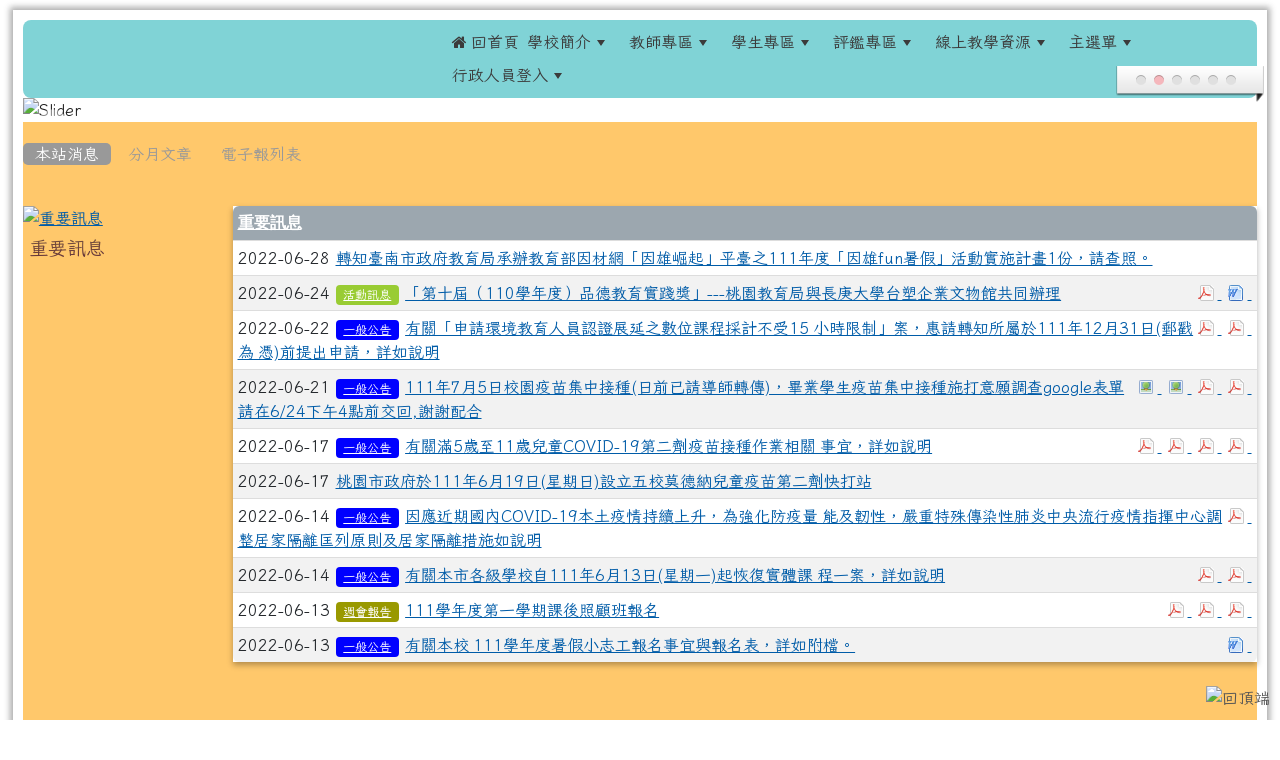

--- FILE ---
content_type: text/html; charset=UTF-8
request_url: https://www.laps.tyc.edu.tw/modules/tadnews/index.php?show_uid=45
body_size: 245021
content:
<!DOCTYPE html>
<html lang="zh-TW">
    <head>
        <!--目前$_SESSION['bootstrap']="5"; -->
        <!--將目前的資料夾名稱，設定為樣板標籤變數 theme_name-->
                <!--載入由使用者設定的各項佈景變數-->
        
        <!--目前 $smarty.config.bootstrap = 5 | $bootstrap=5 -->
        <!-- theme_id= 5-->
        

    
        <meta charset="UTF-8">
        <meta name="viewport" content="width=device-width, initial-scale=1.0, shrink-to-fit=no">
        <meta http-equiv="X-UA-Compatible" content="ie=edge">

        
        <meta name="robots" content="index,follow">
        <meta name="keywords" content="xoops, web applications, web 2.0, sns, news, technology, headlines, linux, software, download, downloads, free, community, forum, bulletin board, bbs, php, survey, polls, kernel, comment, comments, portal, odp, open source, opensource, FreeSoftware, gnu, gpl, license, Unix, *nix, mysql, sql, database, databases, web site, blog, wiki, module, modules, theme, themes, cms, content management">
        <meta name="description" content="XOOPS is a dynamic Object Oriented based open source portal script written in PHP.">
        <meta name="rating" content="general">
        <meta name="author" content="XOOPS">
        <meta name="copyright" content="Copyright ?2001-2015">
        <meta name="generator" content="XOOPS">
        <meta property="og:title" content="龍安國民小學 - 本站消息">
        <meta property="og:type" content="website">
        <meta property="og:url" content="https://www.laps.tyc.edu.tw/modules/tadnews/index.php?show_uid=45">
        <meta property="og:site_name" content="龍安國民小學">
        <!-- 網站的標題及標語 -->
        <title>龍安國民小學 - 本站消息</title>

        
        <!-- Rss -->
        <link rel="alternate" type="application/rss+xml" title="RSS" href="https://www.laps.tyc.edu.tw/backend.php">
        <!-- icon -->
        <link href="https://www.laps.tyc.edu.tw/favicon.ico" rel="SHORTCUT ICON">
        <!-- Sheet Css -->
        <link rel="stylesheet" type="text/css" media="all" title="Style sheet" href="https://www.laps.tyc.edu.tw/xoops.css">
        <!-- XOOPS theme Sheet Css -->
        <link rel="stylesheet" type="text/css" media="all" title="Style sheet" href="https://www.laps.tyc.edu.tw/themes/school2022/css/xoops.css">
        <!-- 55-1 bootstrap5 -->
        <link href="https://www.laps.tyc.edu.tw/modules/tadtools/bootstrap5/css/bootstrap.css" rel="stylesheet" media="all">

        <!-- SmartMenus core CSS (required) -->
        <link href="https://www.laps.tyc.edu.tw/modules/tadtools/smartmenus/css/sm-core-css.css" media="all" rel="stylesheet">
        <!-- "sm-blue" menu theme (optional, you can use your own CSS, too) -->
                <!-- font-awesome -->
        <link href="https://www.laps.tyc.edu.tw/modules/tadtools/css/font-awesome/css/font-awesome.css" rel="stylesheet" media="all">
        <!-- Theme Sheet Css -->
        <link rel="stylesheet" type="text/css" media="all" href="https://www.laps.tyc.edu.tw/themes/school2022/css/style.css">

        <!-- 給模組套用的樣板標籤開始 -->
        <script src="https://www.laps.tyc.edu.tw/browse.php?Frameworks/jquery/jquery.js" type="text/javascript"></script>
<script src="https://www.laps.tyc.edu.tw/browse.php?Frameworks/jquery/plugins/jquery.ui.js" type="text/javascript"></script>
<script src="https://www.laps.tyc.edu.tw/modules/tadtools/jquery/jquery.ui.touch-punch.min.js" type="text/javascript"></script>
<script src="https://www.laps.tyc.edu.tw/include/xoops.js" type="text/javascript"></script>
<script src="https://www.laps.tyc.edu.tw/themes/school2022/language/tchinese_utf8/script.js" type="text/javascript"></script>
<script src="https://www.laps.tyc.edu.tw/modules/tadtools/syntaxhighlighter/scripts/shCore.js" type="text/javascript"></script>
<script src="https://www.laps.tyc.edu.tw/modules/tadtools/syntaxhighlighter/scripts/shAutoloader.js" type="text/javascript"></script>
<script type="text/javascript">
//<![CDATA[

                  function path()
                  {
                    var args = arguments,
                    result = [];
                    for(var i = 0; i < args.length; i++)
                        result.push(args[i].replace('@', 'https://www.laps.tyc.edu.tw/modules/tadtools/syntaxhighlighter/scripts/'));
                    return result
                  };

                  $(document).ready(function(){
                    SyntaxHighlighter.autoloader.apply(null, path(
                    'applescript            @shBrushAppleScript.js',
                    'actionscript3 as3      @shBrushAS3.js',
                    'bash shell             @shBrushBash.js',
                    'coldfusion cf          @shBrushColdFusion.js',
                    'cpp c                  @shBrushCpp.js',
                    'c# c-sharp csharp      @shBrushCSharp.js',
                    'css                    @shBrushCss.js',
                    'delphi pascal          @shBrushDelphi.js',
                    'diff patch pas         @shBrushDiff.js',
                    'erl erlang             @shBrushErlang.js',
                    'groovy                 @shBrushGroovy.js',
                    'java                   @shBrushJava.js',
                    'jfx javafx             @shBrushJavaFX.js',
                    'js jscript javascript  @shBrushJScript.js',
                    'perl pl                @shBrushPerl.js',
                    'php                    @shBrushPhp.js',
                    'text plain             @shBrushPlain.js',
                    'py python              @shBrushPython.js',
                    'ruby rails ror rb      @shBrushRuby.js',
                    'sass scss              @shBrushSass.js',
                    'scala                  @shBrushScala.js',
                    'sql                    @shBrushSql.js',
                    'vb vbnet               @shBrushVb.js',
                    'xml xhtml xslt html    @shBrushXml.js'
                    ));
                    SyntaxHighlighter.defaults['smart-tabs'] = true;
                    SyntaxHighlighter.defaults['tab-size'] = 2;
                    SyntaxHighlighter.defaults['toolbar'] = false;

                    SyntaxHighlighter.all();
                  });

                
//]]></script>
<script src="https://www.laps.tyc.edu.tw/modules/tadtools/prism/prism.js" type="text/javascript"></script>
<script type="text/javascript" src="https://www.laps.tyc.edu.tw/class/textsanitizer/image/image.js"></script>
<script src="https://www.laps.tyc.edu.tw/modules/tadtools/fancyBox/lib/jquery.mousewheel.pack.js" type="text/javascript"></script>
<script src="https://www.laps.tyc.edu.tw/modules/tadtools/fancyBox/source/jquery.fancybox.js" type="text/javascript"></script>
<script type="text/javascript">
//<![CDATA[

                jQuery(document).ready(function(){
                    $('.fancybox_nsn').fancybox({
                    
                    fitToView : true,
                    width   : '1920',
                    height    : '1080',
                    
                    
                    autoSize  : false,
                    closeClick  : false,
                    openEffect  : 'none',
                    closeEffect : 'none'
                    
                    
                    });
                });
            
//]]></script>
<link rel="stylesheet" href="https://www.laps.tyc.edu.tw/modules/tadtools/jquery/themes/base/jquery.ui.all.css" type="text/css" />
<link rel="stylesheet" href="https://www.laps.tyc.edu.tw/language/tchinese_utf8/style.css" type="text/css" />
<link rel="stylesheet" href="https://www.laps.tyc.edu.tw/media/font-awesome/css/font-awesome.min.css" type="text/css" />
<link rel="stylesheet" href="https://www.laps.tyc.edu.tw/modules/tadtools/syntaxhighlighter/styles/shCore.css" type="text/css" />
<link rel="stylesheet" href="https://www.laps.tyc.edu.tw/modules/tadtools/syntaxhighlighter/styles/shThemeMonokai.css" type="text/css" />
<link rel="stylesheet" href="https://www.laps.tyc.edu.tw/modules/tadtools/prism/prism.css" type="text/css" />
<link rel="stylesheet" href="https://www.laps.tyc.edu.tw/modules/tadtools/css/iconize.css" type="text/css" />
<link rel="stylesheet" href="https://www.laps.tyc.edu.tw/modules/tadtools/fancyBox/source/jquery.fancybox.css" type="text/css" />
<link rel="stylesheet" href="https://www.laps.tyc.edu.tw/modules/tadtools/css/xoops.css" type="text/css" />
<link rel="stylesheet" href="https://www.laps.tyc.edu.tw/modules/tadnews/css/module.css" type="text/css" />
<link rel="stylesheet" href="https://www.laps.tyc.edu.tw/modules/tadnews/css/module2.css" type="text/css" />


        <!-- 給模組套用的樣板標籤結束 -->

        <!-- 局部套用的樣式，如果有載入完整樣式 theme_css.tpl 那就不需要這一部份 -->
        <!--導覽工具列、區塊標題CSS設定開始-->
<style type="text/css">
    body {
        color: #202020;
        background-color: #ffffff;
        background-image: url('https://www.laps.tyc.edu.tw/uploads/tad_themes/school2022/bg/bg_5_18_MCr.jpg');        background-position: left top;
        background-repeat: repeat;
        background-attachment: scroll;
        background-size: auto;
        font-size: 1rem;
        font-family: "Iansui",Noto Sans TC;
    }

    a {
        color:#005ca8;
        font-family: FontAwesome, "Iansui",Noto Sans TC;
    }

    a:hover {
        color:#a40019;
    }



    #nav-container {
                    /* position: relative; */
                z-index: 11;
                    background-color:tranparent;
            }

    #xoops_theme_nav {
                                    background: #f3f3f3dd;
                        }

        .leftBlock .blockTitle{
        font-size: 1.1rem;        color: #ffffff;        background-color: #98e0e2;                        text-indent: 9px;                border-radius:5px;
        -moz-border-radius:5px;
        -webkit-border-radius:5px;
        -khtml-border-radius:5px;
            }

    .leftBlock a.block_config,
    .leftBlock a.tad_block_config{
        float: right;
        position: relative;
        z-index: 1;
    }

        .leftBlock{
        position: relative;
background: #f5f5f5;
overflow: hidden;
margin: 15px 0px;
border-radius: 4px;
    }
    
        .leftBlock .blockTitle{
        border-bottom: 2px solid #7cb6b7;
padding: 8px 15px;
text-shadow: 0px 1px #0d4e5c, 1px 0px #0d4e5c, -1px 0px #0d4e5c, 0px -1px #0d4e5c, -1px -1px #0d4e5c, 1px 1px #0d4e5c, 1px -1px #0d4e5c, -1px 1px #0d4e5c;text-align:center;
    }
    
        .leftBlock .blockContent{
        padding: 5px;
    }
    
    .rightBlock .blockTitle{
        font-size: 1.1rem;        color: #ffffff;        background-color: #98e0e2;                        text-indent: 9px;                border-radius:5px;
        -moz-border-radius:5px;
        -webkit-border-radius:5px;
        -khtml-border-radius:5px;
            }

    .rightBlock a.block_config,
    .rightBlock a.tad_block_config{
        float: right;
        position: relative;
        z-index: 1;
    }

        .rightBlock{
        position: relative;
background: #f5f5f5;
overflow: hidden;
margin: 15px 0px 15px;
border-radius: 4px;
    }
    
        .rightBlock .blockTitle{
        border-bottom: 2px solid #7cb6b7;
padding: 8px 15px;
text-shadow: 0px 1px #0d4e5c, 1px 0px #0d4e5c, -1px 0px #0d4e5c, 0px -1px #0d4e5c, -1px -1px #0d4e5c, 1px 1px #0d4e5c, 1px -1px #0d4e5c, -1px 1px #0d4e5c;text-align:center;
    }
    
        .rightBlock .blockContent{
        padding: 15px;
    }
    
    .centerBlock .blockTitle{
        font-size: 1.1rem;        color: #ffffff;        background-color: #98e0e2;                        text-indent: 9px;                border-radius:5px;
        -moz-border-radius:5px;
        -webkit-border-radius:5px;
        -khtml-border-radius:5px;
            }

    .centerBlock a.block_config,
    .centerBlock a.tad_block_config{
        float: right;
        position: relative;
        z-index: 1;
    }

        .centerBlock{
        position: relative;
background: #f5f5f5;
overflow: hidden;
margin: 15px 0px 15px;
border-radius: 4px;
    }
    
        .centerBlock .blockTitle{
        border-bottom: 2px solid #7cb6b7;
padding: 8px 15px;
text-shadow: 0px 1px #0d4e5c, 1px 0px #0d4e5c, -1px 0px #0d4e5c, 0px -1px #0d4e5c, -1px -1px #0d4e5c, 1px 1px #0d4e5c, 1px -1px #0d4e5c, -1px 1px #0d4e5c;text-align:center;
    }
    
        .centerBlock .blockContent{
        padding: 15px;
    }
    
    .centerLeftBlock .blockTitle{
        font-size: 1.1rem;        color: #ffffff;        background-color: #98e0e2;                        text-indent: 9px;                border-radius:5px;
        -moz-border-radius:5px;
        -webkit-border-radius:5px;
        -khtml-border-radius:5px;
            }

    .centerLeftBlock a.block_config,
    .centerLeftBlock a.tad_block_config{
        float: right;
        position: relative;
        z-index: 1;
    }

        .centerLeftBlock{
        position: relative;
background: #f5f5f5;
overflow: hidden;
margin: 15px 0px 15px;
border-radius: 4px;
    }
    
        .centerLeftBlock .blockTitle{
        border-bottom: 2px solid #7cb6b7;
padding: 8px 15px;
text-shadow: 0px 1px #0d4e5c, 1px 0px #0d4e5c, -1px 0px #0d4e5c, 0px -1px #0d4e5c, -1px -1px #0d4e5c, 1px 1px #0d4e5c, 1px -1px #0d4e5c, -1px 1px #0d4e5c;text-align:center;
    }
    
        .centerLeftBlock .blockContent{
        padding: 15px;
    }
    
    .centerRightBlock .blockTitle{
        font-size: 1.1rem;        color: #ffffff;        background-color: #98e0e2;                        text-indent: 9px;                border-radius:5px;
        -moz-border-radius:5px;
        -webkit-border-radius:5px;
        -khtml-border-radius:5px;
            }

    .centerRightBlock a.block_config,
    .centerRightBlock a.tad_block_config{
        float: right;
        position: relative;
        z-index: 1;
    }

        .centerRightBlock{
        position: relative;
background: #f5f5f5;
overflow: hidden;
margin: 15px 0px 15px;
border-radius: 4px;
    }
    
        .centerRightBlock .blockTitle{
        border-bottom: 2px solid #7cb6b7;
padding: 8px 15px;
text-shadow: 0px 1px #0d4e5c, 1px 0px #0d4e5c, -1px 0px #0d4e5c, 0px -1px #0d4e5c, -1px -1px #0d4e5c, 1px 1px #0d4e5c, 1px -1px #0d4e5c, -1px 1px #0d4e5c;text-align:center;
    }
    
        .centerRightBlock .blockContent{
        padding: 15px;
    }
    
    .centerBottomBlock .blockTitle{
        font-size: 1.1rem;        color: #ffffff;        background-color: #98e0e2;                        text-indent: 9px;                border-radius:5px;
        -moz-border-radius:5px;
        -webkit-border-radius:5px;
        -khtml-border-radius:5px;
            }

    .centerBottomBlock a.block_config,
    .centerBottomBlock a.tad_block_config{
        float: right;
        position: relative;
        z-index: 1;
    }

        .centerBottomBlock{
        position: relative;
background: #f5f5f5;
overflow: hidden;
margin: 15px 0px 15px;
border-radius: 4px;
    }
    
        .centerBottomBlock .blockTitle{
        border-bottom: 2px solid #7cb6b7;
padding: 8px 15px;
text-shadow: 0px 1px #0d4e5c, 1px 0px #0d4e5c, -1px 0px #0d4e5c, 0px -1px #0d4e5c, -1px -1px #0d4e5c, 1px 1px #0d4e5c, 1px -1px #0d4e5c, -1px 1px #0d4e5c;text-align:center;
    }
    
        .centerBottomBlock .blockContent{
        padding: 15px;
    }
    
    .centerBottomLeftBlock .blockTitle{
        font-size: 1.1rem;        color: #ffffff;        background-color: #98e0e2;                        text-indent: 9px;                border-radius:5px;
        -moz-border-radius:5px;
        -webkit-border-radius:5px;
        -khtml-border-radius:5px;
            }

    .centerBottomLeftBlock a.block_config,
    .centerBottomLeftBlock a.tad_block_config{
        float: right;
        position: relative;
        z-index: 1;
    }

        .centerBottomLeftBlock{
        position: relative;
background: #f5f5f5;
overflow: hidden;
margin: 15px 0px 15px;
border-radius: 4px;
    }
    
        .centerBottomLeftBlock .blockTitle{
        border-bottom: 2px solid #7cb6b7;
padding: 8px 15px;
text-shadow: 0px 1px #0d4e5c, 1px 0px #0d4e5c, -1px 0px #0d4e5c, 0px -1px #0d4e5c, -1px -1px #0d4e5c, 1px 1px #0d4e5c, 1px -1px #0d4e5c, -1px 1px #0d4e5c;text-align:center;
    }
    
        .centerBottomLeftBlock .blockContent{
        padding: 15px;
    }
    
    .centerBottomRightBlock .blockTitle{
        font-size: 1.1rem;        color: #ffffff;        background-color: #98e0e2;                        text-indent: 9px;                border-radius:5px;
        -moz-border-radius:5px;
        -webkit-border-radius:5px;
        -khtml-border-radius:5px;
            }

    .centerBottomRightBlock a.block_config,
    .centerBottomRightBlock a.tad_block_config{
        float: right;
        position: relative;
        z-index: 1;
    }

        .centerBottomRightBlock{
        position: relative;
background: #f5f5f5;
overflow: hidden;
margin: 15px 0px 15px;
border-radius: 4px;
    }
    
        .centerBottomRightBlock .blockTitle{
        border-bottom: 2px solid #7cb6b7;
padding: 8px 15px;
text-shadow: 0px 1px #0d4e5c, 1px 0px #0d4e5c, -1px 0px #0d4e5c, 0px -1px #0d4e5c, -1px -1px #0d4e5c, 1px 1px #0d4e5c, 1px -1px #0d4e5c, -1px 1px #0d4e5c;text-align:center;
    }
    
        .centerBottomRightBlock .blockContent{
        padding: 15px;
    }
    
    .footerCenterBlock .blockTitle{
        font-size: 1.1rem;        color: #ffffff;        background-color: #98e0e2;                        text-indent: 9px;                border-radius:5px;
        -moz-border-radius:5px;
        -webkit-border-radius:5px;
        -khtml-border-radius:5px;
            }

    .footerCenterBlock a.block_config,
    .footerCenterBlock a.tad_block_config{
        float: right;
        position: relative;
        z-index: 1;
    }

        .footerCenterBlock{
        position: relative;
background: #f5f5f5;
overflow: hidden;
margin: 15px 0px 15px;
border-radius: 4px;
    }
    
        .footerCenterBlock .blockTitle{
        border-bottom: 2px solid #7cb6b7;
padding: 8px 15px;
text-shadow: 0px 1px #0d4e5c, 1px 0px #0d4e5c, -1px 0px #0d4e5c, 0px -1px #0d4e5c, -1px -1px #0d4e5c, 1px 1px #0d4e5c, 1px -1px #0d4e5c, -1px 1px #0d4e5c;text-align:center;
    }
    
        .footerCenterBlock .blockContent{
        padding: 15px;
    }
    
    .footerLeftBlock .blockTitle{
        font-size: 1.1rem;        color: #ffffff;        background-color: #98e0e2;                        text-indent: 9px;                border-radius:5px;
        -moz-border-radius:5px;
        -webkit-border-radius:5px;
        -khtml-border-radius:5px;
            }

    .footerLeftBlock a.block_config,
    .footerLeftBlock a.tad_block_config{
        float: right;
        position: relative;
        z-index: 1;
    }

        .footerLeftBlock{
        position: relative;
background: #f5f5f5;
overflow: hidden;
margin: 15px 0px 15px;
border-radius: 4px;
    }
    
        .footerLeftBlock .blockTitle{
        border-bottom: 2px solid #7cb6b7;
padding: 8px 15px;
text-shadow: 0px 1px #0d4e5c, 1px 0px #0d4e5c, -1px 0px #0d4e5c, 0px -1px #0d4e5c, -1px -1px #0d4e5c, 1px 1px #0d4e5c, 1px -1px #0d4e5c, -1px 1px #0d4e5c;text-align:center;
    }
    
        .footerLeftBlock .blockContent{
        padding: 15px;
    }
    
    .footerRightBlock .blockTitle{
        font-size: 1.1rem;        color: #ffffff;        background-color: #98e0e2;                        text-indent: 9px;                border-radius:5px;
        -moz-border-radius:5px;
        -webkit-border-radius:5px;
        -khtml-border-radius:5px;
            }

    .footerRightBlock a.block_config,
    .footerRightBlock a.tad_block_config{
        float: right;
        position: relative;
        z-index: 1;
    }

        .footerRightBlock{
        position: relative;
background: #f5f5f5;
overflow: hidden;
margin: 15px 0px 15px;
border-radius: 4px;
    }
    
        .footerRightBlock .blockTitle{
        border-bottom: 2px solid #7cb6b7;
padding: 8px 15px;
text-shadow: 0px 1px #0d4e5c, 1px 0px #0d4e5c, -1px 0px #0d4e5c, 0px -1px #0d4e5c, -1px -1px #0d4e5c, 1px 1px #0d4e5c, 1px -1px #0d4e5c, -1px 1px #0d4e5c;text-align:center;
    }
    
        .footerRightBlock .blockContent{
        padding: 15px;
    }
    

    .sm-mint {
  border-top: 2px solid #ffcee4;
  border-bottom: 2px solid #ffcee4;
  background: transparent;
}
.sm-mint a, .sm-mint a:hover, .sm-mint a:focus, .sm-mint a:active {
  padding: 8px 4px;
  /* make room for the toggle button (sub indicator) */
  padding-right: 58px;
  color: #3b3b3b;
  font-family: FontAwesome, "Iansui",Noto Sans TC;
  font-size: 1;
  font-weight: normal;
  line-height: 17px;
  text-decoration: none;
}
.sm-mint a.current {
  font-weight: bold;
}
.sm-mint a.disabled {
  color: #cccccc;
}
.sm-mint a .sub-arrow {
  position: absolute;
  top: 50%;
  margin-top: -17px;
  left: auto;
  right: 4px;
  width: 34px;
  height: 34px;
  overflow: hidden;
  font: bold 0.875rem/2.125rem monospace !important;
  text-align: center;
  text-shadow: none;
  background: #ffff7edd;
  color:#3b3b3bdd;
  border-radius: 4px;
}
.sm-mint a .sub-arrow::before {
  content: '+';
}
.sm-mint a.highlighted .sub-arrow::before {
  content: '-';
}
.sm-mint li {
  border-top: 1px solid #00000022;
}
.sm-mint > li:first-child {
  border-top: 0;
}
.sm-mint ul {
  background: #ffcee488;
}
.sm-mint ul a, .sm-mint ul a:hover, .sm-mint ul a:focus, .sm-mint ul a:active {
  color: #000000;
  font-size: 1;
  border-left: 8px solid transparent;
}

.sm-mint ul ul a,
.sm-mint ul ul a:hover,
.sm-mint ul ul a:focus,
.sm-mint ul ul a:active {
  color: #000000;
  border-left: 8px solid transparent;
}

.sm-mint ul ul ul a,
.sm-mint ul ul ul a:hover,
.sm-mint ul ul ul a:focus,
.sm-mint ul ul ul a:active {
  color: #000000;
  border-left: 8px solid transparent;
}
.sm-mint ul ul ul ul a,
.sm-mint ul ul ul ul a:hover,
.sm-mint ul ul ul ul a:focus,
.sm-mint ul ul ul ul a:active {
  color: #000000;
  border-left: 8px solid transparent;
}

.sm-mint ul ul ul ul ul a,
.sm-mint ul ul ul ul ul a:hover,
.sm-mint ul ul ul ul ul a:focus,
.sm-mint ul ul ul ul ul a:active {
  color: #000000;
  border-left: 8px solid transparent;
}

@media (min-width: 768px) {
  /* Switch to desktop layout
  -----------------------------------------------
     These transform the menu tree from
     collapsible to desktop (navbar + dropdowns)
  -----------------------------------------------*/
  /* start... (it's not recommended editing these rules) */
  .sm-mint ul {
    position: absolute;
    width: 12em;
    z-index: 250;
  }

  .sm-mint li {
    float: left;
  }

  .sm-mint.sm-rtl li {
    float: right;
  }

  .sm-mint ul li, .sm-mint.sm-rtl ul li, .sm-mint.sm-vertical li {
    float: none;
  }

  .sm-mint a {
    white-space: nowrap;
  }

  .sm-mint ul a, .sm-mint.sm-vertical a {
    white-space: normal;
  }

  .sm-mint .sm-nowrap > li > a, .sm-mint .sm-nowrap > li > :not(ul) a {
    white-space: nowrap;
  }

  /* ...end */
  .sm-mint {
    border-top: 0;
    background: transparent;
  }
  .sm-mint a, .sm-mint a:hover, .sm-mint a:focus, .sm-mint a:active, .sm-mint a.highlighted {
    padding: 8px 4px;
    color: #3b3b3b;
    border-radius: 4px 4px 0 0;
    border-radius: 0;
  }
  .sm-mint a:hover, .sm-mint a:focus, .sm-mint a:active {
    background: #ffff7edd;
    color: #3b3b3bdd;
  }

  .sm-mint a.highlighted {
    background: #ffcee4;
    color: #000000;
    box-shadow: 0 4px 3px rgba(0, 0, 0, 0.25);
  }


  .sm-mint a.disabled {
    background: transparent;
    color: #cccccc;
    box-shadow: none;
  }
  .sm-mint a.has-submenu {
    padding-right: 34px;
  }
  .sm-mint a .sub-arrow {
    top: 50%;
    margin-top: -3px;
    right: 20px;
    width: 0;
    height: 0;
    border-width: 6px 4.02px 0 4.02px;
    border-style: solid dashed dashed dashed;
    border-color: #3b3b3b transparent transparent transparent;
    background: transparent;
    border-radius: 0;
  }
  .sm-mint a:hover .sub-arrow, .sm-mint a:focus .sub-arrow, .sm-mint a:active .sub-arrow {
    border-color: #3b3b3bdd transparent transparent transparent;
  }
  .sm-mint a.highlighted .sub-arrow {
    border-color: #3b3b3b transparent transparent transparent;
  }
  .sm-mint a.disabled .sub-arrow {
    border-color: #3b3b3b transparent transparent transparent;
  }
  .sm-mint a .sub-arrow::before {
    display: none;
  }
  .sm-mint li {
    border-top: 0;
  }
  .sm-mint ul {
    border: 0;
    padding: 8px 0;
    background: #ffcee4;
    border-radius: 0 4px 4px 4px;
    box-shadow: 0 4px 3px rgba(0, 0, 0, 0.25);
  }
  .sm-mint ul ul {
    border-radius: 4px;
  }

  .sm-mint ul a, .sm-mint ul a:hover, .sm-mint ul a:focus, .sm-mint ul a:active, .sm-mint ul a.highlighted {
        padding: 12px 20px;
        border-radius: 0;
        border: none !important;
      }

  .sm-mint ul li:last-child a{
    border-bottom: none;
          padding: 12px 20px 6px;
      }

  .sm-mint ul a:hover, .sm-mint ul a:focus, .sm-mint ul a:active, .sm-mint ul a.highlighted {
    background: #ffff7edd;
    color: #3b3b3bdd;
    box-shadow: none;
  }
  .sm-mint ul a.disabled {
    background: transparent;
    color: #b3b3b3;
  }

  .sm-mint ul a.has-submenu {
    padding-right: 20px;
  }
  .sm-mint ul a .sub-arrow {
    right: 10px;
    margin-top: -4.02px;
    border-width: 4.02px 0 4.02px 6px;
    border-style: dashed dashed dashed solid;
    border-color: transparent transparent transparent #3b3b3b;
  }
  .sm-mint ul a:hover .sub-arrow, .sm-mint ul a:focus .sub-arrow, .sm-mint ul a:active .sub-arrow, .sm-mint ul a.highlighted .sub-arrow {
    border-color: transparent transparent transparent #3b3b3bdd;
  }
  .sm-mint ul a.disabled .sub-arrow {
    border-color: transparent transparent transparent #3b3b3b;
  }
  .sm-mint .scroll-up,
  .sm-mint .scroll-down {
    position: absolute;
    display: none;
    visibility: hidden;
    overflow: hidden;
    background: #ffcee4;
    height: 20px;
  }
  .sm-mint .scroll-up-arrow,
  .sm-mint .scroll-down-arrow {
    position: absolute;
    top: 6px;
    left: 50%;
    margin-left: -8px;
    width: 0;
    height: 0;
    overflow: hidden;
    border-width: 0 6px 8px 6px;
    border-style: dashed dashed solid dashed;
    border-color: transparent transparent #ffff7edd transparent;
  }
  .sm-mint .scroll-down-arrow {
    border-width: 8px 6px 0 6px;
    border-style: solid dashed dashed dashed;
    border-color: #ffff7edd transparent transparent transparent;
  }
  .sm-mint.sm-rtl a.has-submenu {
    padding-right: 20px;
    padding-left: 34px;
  }
  .sm-mint.sm-rtl a .sub-arrow {
    right: auto;
    left: 20px;
  }
  .sm-mint.sm-rtl.sm-vertical {
    border-right: 0;
    border-left: 2px solid #ffff7edd;
  }
  .sm-mint.sm-rtl.sm-vertical a {
    border-radius: 0 4px 4px 0;
  }
  .sm-mint.sm-rtl.sm-vertical a.has-submenu {
    padding: 10px 20px;
  }
  .sm-mint.sm-rtl.sm-vertical a .sub-arrow {
    right: auto;
    left: 10px;
    border-width: 4.02px 6px 4.02px 0;
    border-style: dashed solid dashed dashed;
    border-color: transparent #ffff7edd transparent transparent;
  }
  .sm-mint.sm-rtl.sm-vertical a:hover .sub-arrow, .sm-mint.sm-rtl.sm-vertical a:focus .sub-arrow, .sm-mint.sm-rtl.sm-vertical a:active .sub-arrow, .sm-mint.sm-rtl.sm-vertical a.highlighted .sub-arrow {
    border-color: transparent #3b3b3bdd transparent transparent;
  }
  .sm-mint.sm-rtl.sm-vertical a.disabled .sub-arrow {
    border-color: transparent #ffff7edd transparent transparent;
  }
  .sm-mint.sm-rtl ul {
    border-radius: 4px 0 4px 4px;
  }
  .sm-mint.sm-rtl ul a {
    border-radius: 0 !important;
  }
  .sm-mint.sm-rtl ul a.has-submenu {
    padding: 10px 20px !important;
  }
  .sm-mint.sm-rtl ul a .sub-arrow {
    right: auto;
    left: 10px;
    border-width: 4.02px 6px 4.02px 0;
    border-style: dashed solid dashed dashed;
    border-color: transparent #ffff7edd transparent transparent;
  }
  .sm-mint.sm-rtl ul a:hover .sub-arrow, .sm-mint.sm-rtl ul a:focus .sub-arrow, .sm-mint.sm-rtl ul a:active .sub-arrow, .sm-mint.sm-rtl ul a.highlighted .sub-arrow {
    border-color: transparent #3b3b3bdd transparent transparent;
  }
  .sm-mint.sm-rtl ul a.disabled .sub-arrow {
    border-color: transparent #ffff7edd transparent transparent;
  }
  .sm-mint.sm-vertical {
    border-bottom: 0;
    border-right: 2px solid #ffff7edd;
  }
  .sm-mint.sm-vertical a {
    padding: 10px 20px;
    border-radius: 4px 0 0 4px;
  }
  .sm-mint.sm-vertical a:hover, .sm-mint.sm-vertical a:focus, .sm-mint.sm-vertical a:active, .sm-mint.sm-vertical a.highlighted {
    background: #ffff7edd;
    color: #3b3b3bdd;
    box-shadow: none;
  }
  .sm-mint.sm-vertical a.disabled {
    background: transparent;
    color: #cccccc;
  }
  .sm-mint.sm-vertical a .sub-arrow {
    right: 10px;
    margin-top: -4.02px;
    border-width: 4.02px 0 4.02px 6px;
    border-style: dashed dashed dashed solid;
    border-color: transparent transparent transparent #ffff7edd;
  }
  .sm-mint.sm-vertical a:hover .sub-arrow, .sm-mint.sm-vertical a:focus .sub-arrow, .sm-mint.sm-vertical a:active .sub-arrow, .sm-mint.sm-vertical a.highlighted .sub-arrow {
    border-color: transparent transparent transparent #3b3b3b;
  }
  .sm-mint.sm-vertical a.disabled .sub-arrow {
    border-color: transparent transparent transparent #ffff7edd;
  }
  .sm-mint.sm-vertical ul {
    border-radius: 4px !important;
  }
  .sm-mint.sm-vertical ul a {
    padding: 10px 20px;
  }
}

/*# sourceMappingURL=sm-mint.css.map */

#main-nav {
    border: none;
    position: relative;
    min-height: 50px;
    }

/* Complete navbar .sm-mint */


.nav-brand {
  float: left;
  margin: 0;
}

.nav-brand a {
  display: block;
    padding: 11px 11px 11px 20px;
    color: #3b3b3b;
      font-size: 1;
    font-weight: normal;
  text-decoration: none;
}

#main-menu {
  clear: both;
  border-bottom: 0;
}

@media (min-width: 768px) {
  #main-menu {
    clear: none;
  }
}

/* Mobile menu toggle button */

.main-menu-btn {
  float: right;
  margin: 5px 10px;
  position: relative;
  display: inline-block;
  width: 29px;
  height: 29px;
  text-indent: 29px;
  white-space: nowrap;
  overflow: hidden;
  cursor: pointer;
  -webkit-tap-highlight-color: rgba(0, 0, 0, 0);
}

/* hamburger icon */

.main-menu-btn-icon,
.main-menu-btn-icon:before,
.main-menu-btn-icon:after {
  position: absolute;
  top: 50%;
  left: 2px;
  height: 2px;
  width: 24px;
  background: #3b3b3b;
  -webkit-transition: all 0.25s;
  transition: all 0.25s;
}

.main-menu-btn-icon:before {
  content: '';
  top: -7px;
  left: 0;
}

.main-menu-btn-icon:after {
  content: '';
  top: 7px;
  left: 0;
}

/* x icon */

#main-menu-state:checked ~ .main-menu-btn .main-menu-btn-icon {
  height: 0;
  background: transparent;
}

#main-menu-state:checked ~ .main-menu-btn .main-menu-btn-icon:before {
  top: 0;
  -webkit-transform: rotate(-45deg);
  transform: rotate(-45deg);
}

#main-menu-state:checked ~ .main-menu-btn .main-menu-btn-icon:after {
  top: 0;
  -webkit-transform: rotate(45deg);
  transform: rotate(45deg);
}

/* hide menu state checkbox (keep it visible to screen readers) */

#main-menu-state {
  position: absolute;
  width: 1px;
  height: 1px;
  margin: -1px;
  border: 0;
  padding: 0;
  overflow: hidden;
  clip: rect(1px, 1px, 1px, 1px);
}

/* hide the menu in mobile view */

#main-menu-state:not(:checked) ~ #main-menu {
  display: none;
}

#main-menu-state:checked ~ #main-menu {
  display: block;
}

@media (min-width: 768px) {
  /* hide the button in desktop view */
  .main-menu-btn {
    position: absolute;
    top: -99999px;
  }
  /* always show the menu in desktop view */
  #main-menu-state:not(:checked) ~ #main-menu {
    display: block;
  }
}
</style>
<!--導覽工具列、區塊標題CSS設定 by hc-->
        <style type="text/css">
            
#xoops_theme_left_zone{
    background-color:#fefff3;
    padding: 0px 14px;
}
#xoops_theme_center_zone{
    background-color:#ffc86b;
    padding: 0px 14px;
}
#xoops_theme_right_zone {
    background-color:transparent;
    padding: 0px 14px;
}            #page-wrapper,
#top-wrapper,#top-display,
#logo-wrapper,#logo-display,
#nav-wrapper,#nav-display,
#slide-wrapper,#slide-display,
#base-wrapper,#base-display,
#footer-wrapper,#footer-display,
#bottom-wrapper,#bottom-display
{
    max-width: 100%;
}

#page-wrapper{
    position: relative;
    padding: 0px;
    margin: auto;
    
        background: #ffffff ;    margin-top: 10px;    margin-bottom: 60px;                    box-shadow: 0px 0px 6px 3px rgba(50, 50, 50, 0.4);    padding: 10px;}

#page-display{
            margin: 0px auto;
                    }

#page-display>div{
    padding: 0px;
    margin: 0px;
}


@media (min-width: 768px) {
    #page-wrapper{
            }
}


@media (max-width: 768px) {
    #page-wrapper, #page-display{
        max-width: 100%;
    }

    #page-wrapper{
        padding: 0px;
        margin: 0px;
    }
}

#top-wrapper{
    position: relative;
    padding: 0px;
    margin: auto;
    
        background: #ffffff ;    margin-top: 0px;    margin-bottom: 0px;                
    
    
            }

#top-display{
            margin: 0px auto;
    padding: 6px;        background-color: #80d3d6;    min-height: 1px;    }

#top-display>div{
    padding: 0px;
    margin: 0px;
}

    #top-wrapper,
    #top-display,
    #top-display img {
        border-radius: 8px;
    }

@media (min-width: 768px) {
    #top-wrapper{
            }
}


@media (max-width: 768px) {
    #top-wrapper, #top-display{
        max-width: 100%;
    }

    #page-wrapper{
        padding: 0px;
        margin: 0px;
    }
}

#logo-wrapper{
    position: relative;
    padding: 0px;
    margin: auto;
    
        background: transparent ;    margin-top: 0px;    margin-bottom: 0px;                
    
    
            }

#logo-display{
            margin: 0px auto;
    padding: 10px;        background-color: transparent;        }

#logo-display>div{
    padding: 0px;
    margin: 0px;
}


@media (min-width: 768px) {
    #logo-wrapper{
            }
}


@media (max-width: 768px) {
    #logo-wrapper, #logo-display{
        max-width: 100%;
    }

    #page-wrapper{
        padding: 0px;
        margin: 0px;
    }
}
#logo-wrapper{
    }

#nav-wrapper{
    position: relative;
    padding: 0px;
    margin: auto;
    
    z-index: 100;    background: transparent ;    margin-top: 0px;    margin-bottom: 0px;                
    
    
            }

#nav-display{
            margin: 0px auto;
    padding: 0px 20PX;                }

#nav-display>div{
    padding: 0px;
    margin: 0px;
}

    #nav-wrapper,
    #nav-display,
    #nav-display img {
        border-radius: 8px;
    }

@media (min-width: 768px) {
    #nav-wrapper{
            }
}


@media (max-width: 768px) {
    #nav-wrapper, #nav-display{
        max-width: 100%;
    }

    #page-wrapper{
        padding: 0px;
        margin: 0px;
    }
}/* 不透明時 $nav_bg_opacity= */
    /* 沒有漸層 */
            /* 非滿版狀態時 $nav_display_type=not_full */
        #nav-display {
            background: #f3f3f3dd ;
        }
        #nav-wrapper{
            background: transparent;
        }
    

#slide-wrapper{
    position: relative;
    padding: 0px;
    margin: auto;
    
        background: transparent ;    margin-top: 0px;    margin-bottom: 0px;                
    
    
            }

#slide-display{
            margin: 0px auto;
    padding: 0px;        background-color: transparent;        }

#slide-display>div{
    padding: 0px;
    margin: 0px;
}

    #slide-wrapper,
    #slide-display,
    #slide-display img {
        border-radius: 10px;
    }

@media (min-width: 768px) {
    #slide-wrapper{
            }
}


@media (max-width: 768px) {
    #slide-wrapper, #slide-display{
        max-width: 100%;
    }

    #page-wrapper{
        padding: 0px;
        margin: 0px;
    }
}

#middle-wrapper{
    position: relative;
    padding: 0px;
    margin: auto;
    
        background: transparent ;    margin-top: 0px;    margin-bottom: 0px;                
    
    
            }

#middle-display{
            margin: 0px auto;
    padding: 10px;        background-color: transparent;        }

#middle-display>div{
    padding: 0px;
    margin: 0px;
}

    #middle-wrapper,
    #middle-display,
    #middle-display img {
        border-radius: 0px;
    }

@media (min-width: 768px) {
    #middle-wrapper{
            }
}


@media (max-width: 768px) {
    #middle-wrapper, #middle-display{
        max-width: 100%;
    }

    #page-wrapper{
        padding: 0px;
        margin: 0px;
    }
}
#content-wrapper{
    position: relative;
    padding: 0px;
    margin: auto;
    
        background: #ffffff ;    margin-top: 0px;    margin-bottom: 0px;                
    
    
            }

#content-display{
            margin: 0px auto;
    padding: 0px;                color: #202020;}

#content-display>div{
    padding: 0px;
    margin: 0px;
}

    #content-wrapper,
    #content-display,
    #content-display img {
        border-radius: 0px;
    }

@media (min-width: 768px) {
    #content-wrapper{
            }
}


@media (max-width: 768px) {
    #content-wrapper, #content-display{
        max-width: 100%;
    }

    #page-wrapper{
        padding: 0px;
        margin: 0px;
    }
}


#footer-wrapper{
    position: relative;
    padding: 0px;
    margin: auto;
    
        background: #f6f6f6 ;    margin-top: 0px;    margin-bottom: 0px;                
    
    
            }

#footer-display{
            margin: 0px auto;
    padding: 60px 30px;        background-color: #f6f6f6;    min-height: 200px;    color: #555555;}

#footer-display>div{
    padding: 0px;
    margin: 0px;
}

    #footer-wrapper,
    #footer-display,
    #footer-display img {
        border-radius: 0px;
    }

@media (min-width: 768px) {
    #footer-wrapper{
            }
}


@media (max-width: 768px) {
    #footer-wrapper, #footer-display{
        max-width: 100%;
    }

    #page-wrapper{
        padding: 0px;
        margin: 0px;
    }
}    #footer-display a,
    #footer-display a:hover,
    #footer-display a:active ,
    #footer-display a:visited {
        color:#555555;
    }


#bottom-wrapper{
    position: relative;
    padding: 0px;
    margin: auto;
    
        background: #585858 ;    margin-top: 0px;    margin-bottom: 0px;                
    
    
            }

#bottom-display{
            margin: 0px auto;
    padding: 10px;        background-color: #585858;    min-height: 40px;    color: #ffffff;}

#bottom-display>div{
    padding: 0px;
    margin: 0px;
}

    #bottom-wrapper,
    #bottom-display,
    #bottom-display img {
        border-radius: 0px;
    }

@media (min-width: 768px) {
    #bottom-wrapper{
            }
}


@media (max-width: 768px) {
    #bottom-wrapper, #bottom-display{
        max-width: 100%;
    }

    #page-wrapper{
        padding: 0px;
        margin: 0px;
    }
}    #bottom-display a,
    #bottom-display a:hover,
    #bottom-display a:active ,
    #bottom-display a:visited {
        color:#ffffff;
    }

@media (min-width: 768px) {
    #page-wrapper{
        max-width: 98%;
    }
}        </style>

        <!-- 載入bootstrap -->
        
        <!--Bootstrap js-->
        <script src="https://www.laps.tyc.edu.tw/modules/tadtools/bootstrap5/js/bootstrap.bundle.js"></script>

        <!-- SmartMenus jQuery plugin -->
        <script type="text/javascript" src="https://www.laps.tyc.edu.tw/modules/tadtools/smartmenus/jquery.smartmenus.js"></script>


        <script type="text/javascript">
            // SmartMenus init
            $(function() {
                $('#main-menu').smartmenus({
                                                            bottomToTopSubMenus: false
                                    });
            });

            // SmartMenus mobile menu toggle button
            $(function() {
                var $mainMenuState = $('#main-menu-state');
                if ($mainMenuState.length) {
                    // animate mobile menu
                    $mainMenuState.change(function(e) {
                        var $menu = $('#main-menu');
                        if (this.checked) {
                            $menu.hide().slideDown(250, function() { $menu.css('display', ''); });
                        } else {
                            $menu.show().slideUp(250, function() { $menu.css('display', ''); });
                        }
                    });
                    // hide mobile menu beforeunload
                    $(window).bind('beforeunload unload', function() {
                        if ($mainMenuState[0].checked) {
                            $mainMenuState[0].click();
                        }
                    });
                }
            });
        </script>    </head>

    <body>
        <!-- 導覽列區域 -->
        
                <div id="page-wrapper">
        
                






    <div id="top-wrapper">
        <div id="top-display">
            <div style="" class="row">
                                
                                    <div class="col-xl-4 text-xl-center">
                                                                                                                                                






                    </div>
                
                                    <div class="col-xl-8 text-xl-end">
                                                                                                                                                






    <div class="d-xl-inline-block" style="">
        
<script type="title/javascript" src="https://www.laps.tyc.edu.tw/modules/tadtools/smartmenus/jquery.smartmenus.min.js"></script>

<link rel="stylesheet" type="text/css" media="all" title="Style sheet" href="https://www.laps.tyc.edu.tw/modules/tadtools/colorbox/colorbox.css">
<link rel="stylesheet" type="text/css" media="all" title="Style sheet" href="https://www.laps.tyc.edu.tw/modules/tadtools/css/xoops.css">
<script type="text/javascript" src="https://www.laps.tyc.edu.tw/modules/tadtools/colorbox/jquery.colorbox.js"></script>

<script>
    function tad_themes_popup(URL) {
        $.colorbox({iframe:true, width:"80%", height:"90%",href : URL});
    }
</script>

<!-- not-use -->
<nav role="navigation" id="main-nav">

    <!-- Mobile menu toggle button (hamburger/x icon) -->
    <input id="main-menu-state" type="checkbox" />
    <label class="main-menu-btn" for="main-menu-state">
    <span class="main-menu-btn-icon"></span> Toggle main menu visibility
    </label>


                

    <ul id="main-menu" class="sm sm-mint d-md-flex flex-md-wrap">
                    <li>
                <a href="https://www.laps.tyc.edu.tw/index.php">&#xf015; 回首頁</a>
            </li>
                        
            <li>
        <a > 學校簡介</a>
                                    <ul>
                    <li>
                <a href="https://sites.google.com/a/student.laps.tyc.edu.tw/long-an-guo-xiao-xue-xiao-gai-kuang/" target="_blank" title="學校概況"> 學校概況</a>
                            </li>
                    <li>
                <a href="https://sites.google.com/a/student.laps.tyc.edu.tw/long-an-guo-xiao-tong-xun-lian-luo?usp=sharing" target="_blank" title="通訊聯絡"> 通訊聯絡</a>
                            </li>
                    <li>
                <a href="http://www.laps.tyc.edu.tw/modules/tadnews/page.php?ncsn=22&nsn=11550" target="_blank" title="交通位置"> 交通位置</a>
                            </li>
                    <li>
                <a href="https://www.youtube.com/watch?v=hhw7qHHGRCs" target="_blank" title="校歌"><i class="fa fa-thumb-tack"></i> 校歌</a>
                            </li>
                    <li>
                <a  title="行政處室"> 行政處室</a>
                                                            <ul>
                    <li>
                <a href="https://sites.google.com/laps.tyc.edu.tw/lapshead114?usp=sharing" target="_blank" title="校長室"> 校長室</a>
                            </li>
                    <li>
                <a href="https://sites.google.com/student.laps.tyc.edu.tw/edemic110?usp=sharing" target="_blank" title="教務處"> 教務處</a>
                            </li>
                    <li>
                <a href="https://sites.google.com/laps.tyc.edu.tw/111longanxundaochu/%E9%A6%96%E9%A0%81?authuser=0" target="_blank" title="學務處"> 學務處</a>
                            </li>
                    <li>
                <a href="https://sites.google.com/laps.tyc.edu.tw/108general-services/" target="_blank" title="總務處"> 總務處</a>
                            </li>
                    <li>
                <a href="https://sites.google.com/laps.tyc.edu.tw/abc/%E9%A6%96%E9%A0%81" target="_blank" title="輔導室"> 輔導室</a>
                            </li>
            </ul>
                            </li>
                    <li>
                <a  title="龍安附幼"> 龍安附幼</a>
                                                            <ul>
                    <li>
                <a href="https://www.facebook.com/profile.php?id=100084465378329" target="_blank" title="龍安附幼粉專"><i class="fa fa-fighter-jet"></i> 龍安附幼粉專</a>
                            </li>
                    <li>
                <a href="https://www.facebook.com/龍安附幼的彩虹天地-106281470761241/" target="_blank" title="彩虹班"><i class="fa fa-qq"></i> 彩虹班</a>
                            </li>
                    <li>
                <a href="https://www.facebook.com/%E6%A1%83%E5%9C%92%E9%BE%8D%E5%AE%89%E9%99%84%E5%B9%BC%E5%A4%AA%E9%99%BD%E5%AE%B6%E6%97%8F-1495412260779177/" target="_blank" title="太陽班"><i class="fa fa-send-o"></i> 太陽班</a>
                            </li>
            </ul>
                            </li>
                    <li>
                <a href="https://class.tn.edu.tw/modules/tad_web/index.php?WebID=14427" target="_blank" title="家長會"> 家長會</a>
                            </li>
                    <li>
                <a href="https://www.edusave.edu.tw/school/info/ADF65AA6DB7D48138272050868BA27DA" target="_blank" title="愛心儲蓄專戶"> 愛心儲蓄專戶</a>
                            </li>
                    <li>
                <a href="https://sites.google.com/a/laps.tyc.edu.tw/natureart/" target="_blank" title="校舍360度環景"> 校舍360度環景</a>
                            </li>
                    <li>
                <a  title="處室各項辦法及計畫"> 處室各項辦法及計畫</a>
                                                            <ul>
                    <li>
                <a href="https://sites.google.com/laps.tyc.edu.tw/111lapscourse/112%E5%AD%B8%E5%B9%B4%E5%BA%A6?authuser=0" target="_blank" title="課程計畫"> 課程計畫</a>
                            </li>
                    <li>
                <a href="http://www.laps.tyc.edu.tw/modules/tad_uploader/index.php?of_cat_sn=6" target="_blank" title="處室各項辦法"> 處室各項辦法</a>
                            </li>
            </ul>
                            </li>
                    <li>
                <a href="https://www.youtube.com/channel/UCkVSDqMkcPNCH-0LhKTznBw/featured" target="_blank" title="龍安影音平台*必訂閱*"> 龍安影音平台*必訂閱*</a>
                            </li>
                    <li>
                <a href="https://photos.google.com/u/4/albums" target="_blank" title="龍安活動相簿"> 龍安活動相簿</a>
                            </li>
            </ul>
            </li>
    <li>
        <a > 教師專區</a>
                                    <ul>
                    <li>
                <a href="https://sso.tyc.edu.tw/TYESSO/Login.aspx" target="_blank" title="雲端學務系統(單一認證)"><i class="fa fa-bell-o"></i> 雲端學務系統(單一認證)</a>
                            </li>
                    <li>
                <a href="https://drp.tyc.edu.tw/TYDRP/Index.aspx" target="_blank" title="教師研習報名(單一認證)"><i class="fa fa-bell-o"></i> 教師研習報名(單一認證)</a>
                            </li>
                    <li>
                <a href="https://tycg.cloudhr.tw/TY_SCHOOL/login.aspx" target="_blank" title="教師差勤系統(身分證後七碼)"><i class="fa fa-bell-o"></i> 教師差勤系統(身分證後七碼)</a>
                            </li>
                    <li>
                <a href="https://docs.google.com/spreadsheets/d/13gucC9XrP58lDb6vBAQbmICqg3N1OvEhZTaVA3TGLMM/edit?usp=sharing" target="_blank" title="教師信箱查詢"><i class="fa fa-asterisk"></i> 教師信箱查詢</a>
                            </li>
                    <li>
                <a href="https://mail.google.com/a/laps.tyc.edu.tw/" target="_blank" title="網路郵局登入(ta帳號)"><i class="fa fa-asterisk"></i> 網路郵局登入(ta帳號)</a>
                            </li>
                    <li>
                <a href="https://reurl.cc/2QaxNv" target="_blank" title="週會報告(ta帳號)"><i class="fa fa-asterisk"></i> 週會報告(ta帳號)</a>
                            </li>
                    <li>
                <a href="https://docs.google.com/spreadsheets/d/1BVQ2SGAUig7n3QuBZkwMbdf3F6PCfvyLmZ27BcwdY8E/edit?gid=2016360342#gid=2016360342" target="_blank" title="教師導護輪值表(ta帳號)"><i class="fa fa-asterisk"></i> 教師導護輪值表(ta帳號)</a>
                            </li>
                    <li>
                <a href="https://drive.google.com/drive/folders/1w5IBno5FrTxZa4MWqRzSbm8GhOJ5pmEq" target="_blank" title="班級及科任課表查詢"><i class="fa fa-asterisk"></i> 班級及科任課表查詢</a>
                            </li>
                    <li>
                <a href="https://docs.google.com/spreadsheets/d/1dLnQp_cVmQyPR-T2PhzZeYb0cD9z17D6a2Xx9eCQN90/edit?gid=1988678262#gid=1988678262" target="_blank" title="教師每日代課訊息(ta帳號)"><i class="fa fa-asterisk"></i> 教師每日代課訊息(ta帳號)</a>
                            </li>
                    <li>
                <a href="https://forms.gle/b5TDb7f6FuiDUZyk7" target="_blank" title="資訊設備線上報修(ta帳號)"><i class="fa fa-asterisk"></i> 資訊設備線上報修(ta帳號)</a>
                            </li>
                    <li>
                <a href="https://docs.google.com/spreadsheets/d/1g3UU8z15Ck10A1ohguG5kdvsMl2G2McQ42cPcfRipEo/edit?usp=sharing" target="_blank" title="平板車登記(ta帳號)"><i class="fa fa-asterisk"></i> 平板車登記(ta帳號)</a>
                            </li>
                    <li>
                <a href="https://sites.google.com/laps.tyc.edu.tw/lapscm/114%E5%B9%B4%E6%95%B8%E4%BD%8D%E5%AD%B8%E7%BF%92%E7%B2%BE%E9%80%B2%E6%96%B9%E6%A1%88wordwallpadletkahoot" target="_blank" title="龍安資訊帳號(ta帳號)"><i class="fa fa-signal"></i> 龍安資訊帳號(ta帳號)</a>
                            </li>
                    <li>
                <a href="https://tycedu.ebook.hyread.com.tw/index.jsp" target="_blank" title="教育局線上共讀書"> 教育局線上共讀書</a>
                            </li>
                    <li>
                <a href="https://exam.tcte.edu.tw/tbt_html/" target="_blank" title="學習扶助"> 學習扶助</a>
                            </li>
                    <li>
                <a href="https://docs.google.com/spreadsheets/d/1JWIpgyPdEdZWgLBbH7c5DRJlLANnjNCIIBihZjsXyWU/edit?gid=1556041106#gid=1556041106" target="_blank" title="教師公開授課"> 教師公開授課</a>
                            </li>
                    <li>
                <a href="https://www.laps.tyc.edu.tw/modules/tad_uploader/index.php?of_cat_sn=88" target="_blank" title="性騷擾防治措施、申訴及懲戒要點"> 性騷擾防治措施、申訴及懲戒要點</a>
                            </li>
                    <li>
                <a href="http://speedtest.tyc.edu.tw/" target="_blank" title="校內測網速"><i class="fa fa-won"></i> 校內測網速</a>
                            </li>
                    <li>
                <a href="https://stu.goface.me" target="_blank" title="GoFace 課後班家長接送通知系統"><i class="fa fa-asterisk"></i> GoFace 課後班家長接送通知系統</a>
                            </li>
                    <li>
                <a href="https://docs.google.com/document/d/1KVqFfR_aTPAxmGdEO0NSij-8umTLsb3SVo1IAD4DyY0/edit?usp=sharing" target="_blank" title="擴大行政會議紀錄"> 擴大行政會議紀錄</a>
                            </li>
                    <li>
                <a href="https://www.laps.tyc.edu.tw/modules/tad_uploader/index.php?of_cat_sn=95" target="_blank" title="定期評量審閱實施要點"><i class="fa fa-net"></i> 定期評量審閱實施要點</a>
                            </li>
            </ul>
            </li>
    <li>
        <a > 學生專區</a>
                                    <ul>
                    <li>
                <a href="https://mail.google.com/a/student.laps.tyc.edu.tw/" target="_blank" title="學生網路郵局"><i class="fa fa-envelope"></i> 學生網路郵局</a>
                            </li>
                    <li>
                <a href="https://docs.google.com/spreadsheets/d/1vo0dA0Hj2wrWNl1O82qkoo0rocnrxj_Rkofra2-3GBY/edit?usp=sharing" target="_blank" title="學生信箱查詢"><i class="fa fa-envelope"></i> 學生信箱查詢</a>
                            </li>
                    <li>
                <a href="https://drive.google.com/file/d/1xr4qZlylbIRH3V8tu3EUrM7LZbp_RIli/view?usp=sharing" target="_blank" title="學校行事曆(114學年度上學期)"> 學校行事曆(114學年度上學期)</a>
                            </li>
                    <li>
                <a href="https://read.moe.edu.tw/034786/library" target="_blank" title="圖書館"> 圖書館</a>
                            </li>
                    <li>
                <a href="https://www.facebook.com/%E6%A1%83%E5%9C%92%E7%B8%A3-%E9%BE%8D%E5%AE%89%E5%9C%8B%E5%B0%8F-%E5%9C%96%E6%9B%B8%E9%A4%A8-370448116361810/" target="_blank" title="龍安愛閱讀"> 龍安愛閱讀</a>
                            </li>
                    <li>
                <a href="http://www.laps.tyc.edu.tw/modules/tad_uploader/index.php?of_cat_sn=3" target="_blank" title="教科書版本"> 教科書版本</a>
                            </li>
                    <li>
                <a href="https://sites.google.com/laps.tyc.edu.tw/english/%E9%A6%96%E9%A0%81" target="_blank" title="英語教學網"> 英語教學網</a>
                            </li>
                    <li>
                <a href="http://www.laps.tyc.edu.tw/modules/tad_uploader/index.php?of_cat_sn=12" target="_blank" title="安全地圖"> 安全地圖</a>
                            </li>
                    <li>
                <a href="http://163.30.23.133/class2/index.php?groupname=nobully" target="_blank" title="龍安國小反霸凌網站"> 龍安國小反霸凌網站</a>
                            </li>
                    <li>
                <a href="http://www.laps.tyc.edu.tw/modules/tad_link/" target="_blank" title="好站連結"> 好站連結</a>
                            </li>
                    <li>
                <a href="http://www.laps.tyc.edu.tw/modules/tadnews/index.php?tag_sn=9" target="_blank" title="升學資訊"> 升學資訊</a>
                            </li>
                    <li>
                <a  title="龍安新風報"> 龍安新風報</a>
                                                            <ul>
                    <li>
                <a href="http://www.laps.tyc.edu.tw/lapsweb/8/index.html" target="_blank" title="第八期"> 第八期</a>
                            </li>
                    <li>
                <a href="http://www.laps.tyc.edu.tw/lapsweb/9/index.html" target="_blank" title="第九期"> 第九期</a>
                            </li>
                    <li>
                <a href="http://www.laps.tyc.edu.tw/lapsweb/10/index.html" target="_blank" title="第十期"> 第十期</a>
                            </li>
                    <li>
                <a href="https://www.laps.tyc.edu.tw/lapsweb/11/mobile/index.html" target="_blank" title="第十一期"> 第十一期</a>
                            </li>
                    <li>
                <a href="https://www.laps.tyc.edu.tw/lapsweb/12/mobile/index.html" target="_blank" title="第十二期"> 第十二期</a>
                            </li>
                    <li>
                <a href="https://sites.google.com/laps.tyc.edu.tw/no13/%E9%A6%96%E9%A0%81" target="_blank" title="第十三期"> 第十三期</a>
                            </li>
                    <li>
                <a href="https://sites.google.com/laps.tyc.edu.tw/no14?usp=sharing" target="_blank" title="第十四期_❤️❤️❤️NEW"> 第十四期_❤️❤️❤️NEW</a>
                            </li>
            </ul>
                            </li>
                    <li>
                <a  title="心理健康網站資源"> 心理健康網站資源</a>
                                                            <ul>
                    <li>
                <a href="https://dep.mohw.gov.tw/DOMHAOH/cp-4558-49529-107.html" target="_blank" title="全國社區心理衛生中心"> 全國社區心理衛生中心</a>
                            </li>
                    <li>
                <a href="https://www.tsos.org.tw/web/page/sos" target="_blank" title="全國各縣市心衛資源"> 全國各縣市心衛資源</a>
                            </li>
                    <li>
                <a href="https://dep.mohw.gov.tw/DOMHAOH/lp-3560-107.html" target="_blank" title="心理健康促進宣導素材"> 心理健康促進宣導素材</a>
                            </li>
                    <li>
                <a href="https://dep.mohw.gov.tw/DOMHAOH/cp-3560-45929-107.html" target="_blank" title="自殺防治宣導素材"> 自殺防治宣導素材</a>
                            </li>
            </ul>
                            </li>
                    <li>
                <a href="https://contest.hlc.edu.tw/typing/index.asp" target="_blank" title="打字練習網"> 打字練習網</a>
                            </li>
                    <li>
                <a href="https://sites.google.com/laps.tyc.edu.tw/headsafe/" target="_blank" title="走廊安全宣導"><i class="fa fa-automobile"></i> 走廊安全宣導</a>
                            </li>
                    <li>
                <a href="https://sites.google.com/a/apps.chses.tyc.edu.tw/long-an-guo-xiao/home" target="_blank" title="ENGLISH-WEB"> ENGLISH-WEB</a>
                            </li>
            </ul>
            </li>
    <li>
        <a > 評鑑專區</a>
                                    <ul>
                    <li>
                <a href="https://sites.google.com/d/1hj6aX8DI0AyXiRVsjbIDjmhs_S_h0zdB/p/1qPZKLVmeKKL2-89scymiWHXuird-WX9Z/edit" target="_blank" title="營養午餐"> 營養午餐</a>
                            </li>
                    <li>
                <a href="https://sites.google.com/a/laps.tyc.edu.tw/108nian/" target="_blank" title="環境教育評鑑網"> 環境教育評鑑網</a>
                            </li>
                    <li>
                <a href="https://sites.google.com/laps.tyc.edu.tw/long-an-guo-xiao111enviroment/%E6%A1%83%E5%9C%92%E5%B8%82%E9%BE%8D%E5%AE%89%E5%9C%8B%E5%B0%8F%E6%B0%B8%E7%BA%8C%E7%99%BC%E5%B1%95%E8%88%87%E7%92%B0%E5%A2%83%E6%95%99%E8%82%B2%E7%B6%B2%E9%A0%81" target="_blank" title="龍安國小永續發展與環境教育網頁"> 龍安國小永續發展與環境教育網頁</a>
                            </li>
                    <li>
                <a href="https://hps.tyc.edu.tw/upload-view.aspx?openExternalBrowser=1&ids=BEC7FB7C9D6171E6F3C1C5E094EEDF435087667674709F08F45C86D289F658493CF0006A0EF136A95A0854E544F8EF18#top1" target="_blank" title="健康促進成果平台"> 健康促進成果平台</a>
                            </li>
                    <li>
                <a href="http://student.laps.tyc.edu.tw/sfs3/modules/docup/doc_download.php?docup_id=3095" target="_blank" title="閱讀輔導訪視自評表"> 閱讀輔導訪視自評表</a>
                            </li>
                    <li>
                <a href="https://sites.google.com/a/laps.tyc.edu.tw/10xue-nian-du-long-an-guo-xiao-jiao-tong-an-quan-ping-jian-wang/" target="_blank" title="交通安全評鑑"> 交通安全評鑑</a>
                            </li>
                    <li>
                <a href="https://sites.google.com/laps.tyc.edu.tw/native-language/%E9%A6%96%E9%A0%81" target="_blank" title="本土語言教學資源網"> 本土語言教學資源網</a>
                            </li>
                    <li>
                <a href="https://sites.google.com/laps.tyc.edu.tw/gender-equality/" target="_blank" title="性別平等教育網"> 性別平等教育網</a>
                            </li>
            </ul>
            </li>
    <li>
        <a > 線上教學資源</a>
                                    <ul>
                    <li>
                <a href="https://ptsvod.sunnystudy.com.tw/school/" target="_blank" title="公共電視公播網(僅限校內使用)"><i class="fa fa-star-o"></i> 公共電視公播網(僅限校內使用)</a>
                            </li>
                    <li>
                <a href="https://learning.parenting.com.tw/" target="_blank" title="親子天下線上學校"><i class="fa fa-star-half-o"></i> 親子天下線上學校</a>
                            </li>
                    <li>
                <a  title="閱讀專區"><i class="fa fa-book"></i> 閱讀專區</a>
                                                            <ul>
                    <li>
                <a href="https://eliteracy.twnread.org.tw/default.aspx" target="_blank" title="數位讀寫網"><i class="fa fa-book"></i> 數位讀寫網</a>
                            </li>
                    <li>
                <a href="https://nclibtv.ncl.edu.tw/web/index.php" target="_blank" title="國家圖書館"><i class="fa fa-book"></i> 國家圖書館</a>
                            </li>
                    <li>
                <a href="https://smartreading.net/v3/index.aspx" target="_blank" title="Smartreading"><i class="fa fa-book"></i> Smartreading</a>
                            </li>
                    <li>
                <a href="https://mdnereading.mdnkids.com/" target="_blank" title="國語日報「雲閱讀」"><i class="fa fa-book"></i> 國語日報「雲閱讀」</a>
                            </li>
                    <li>
                <a href="https://read.tc.edu.tw/member_login_new.php" target="_blank" title="校園閱讀線上認證"><i class="fa fa-book"></i> 校園閱讀線上認證</a>
                            </li>
                    <li>
                <a href="https://tycedu.ebook.hyread.com.tw/index.jsp" target="_blank" title="HyRead ebook_桃園"><i class="fa fa-book"></i> HyRead ebook_桃園</a>
                            </li>
            </ul>
                            </li>
                    <li>
                <a  title="教育學習"><i class="fa fa-eye"></i> 教育學習</a>
                                                            <ul>
                    <li>
                <a href="https://www.learnmode.net/home/" target="_blank" title="學習吧"> 學習吧</a>
                            </li>
                    <li>
                <a href="https://cloud.edu.tw/" target="_blank" title="教育雲"> 教育雲</a>
                            </li>
                    <li>
                <a href="https://www.pagamo.org/" target="_blank" title="PaGamO"> PaGamO</a>
                            </li>
                    <li>
                <a href="https://www.junyiacademy.org/" target="_blank" title="均一教育平台"> 均一教育平台</a>
                            </li>
                    <li>
                <a href="https://classroom.google.com/" target="_blank" title="Google classroom"> Google classroom</a>
                            </li>
                    <li>
                <a href="https://adl.edu.tw/HomePage/home/" target="_blank" title="因材網"> 因材網</a>
                            </li>
            </ul>
                            </li>
                    <li>
                <a  title="線上會議室"> 線上會議室</a>
                                                            <ul>
                    <li>
                <a href="https://sites.google.com/laps.tyc.edu.tw/lapsmeet114?usp=sharing" target="_blank" title="114學校線上會議室"> 114學校線上會議室</a>
                            </li>
            </ul>
                            </li>
                    <li>
                <a href="https://sites.google.com/laps.tyc.edu.tw/tylaeclasslearning/%E9%A6%96%E9%A0%81" target="_blank" title="龍安資訊學習教學網"><i class="fa fa-info"></i> 龍安資訊學習教學網</a>
                            </li>
                    <li>
                <a href="https://sites.google.com/laps.tyc.edu.tw/lapswordwall/%E9%A6%96%E9%A0%81" target="_blank" title="Wordwall教學互動網"><i class="fa fa-info"></i> Wordwall教學互動網</a>
                            </li>
                    <li>
                <a href="https://livestudy.tw/news/other/1782" target="_blank" title="本土語文直播共學"> 本土語文直播共學</a>
                            </li>
                    <li>
                <a href="https://cdri-tsl-cdl.webex.com/wbxmjs/joinservice/sites/cdri-tsl-cdl/meeting/download/4145c6ac29cb4e0489324165967fe79d?key=meet&parameter=room05" target="_blank" title="直播共學教室"><i class="fa fa-eye"></i> 直播共學教室</a>
                            </li>
                    <li>
                <a href="https://game.tyc.edu.tw/game114/index.php" target="_self" title="114學年度學生資訊競賽"><i class="fa fa-thumbs-up"></i> 114學年度學生資訊競賽</a>
                            </li>
                    <li>
                <a href="https://tyckids.ymps.tyc.edu.tw/" target="_blank" title="小桃子資訊教育推廣活動"><i class="fa fa-eye"></i> 小桃子資訊教育推廣活動</a>
                            </li>
            </ul>
            </li>
    <li>
        <a > 主選單</a>
                                    <ul>
                    <li>
                <a href="https://www.laps.tyc.edu.tw/modules/profile/" target="" title="用戶管理"> 用戶管理</a>
                            </li>
                    <li>
                <a href="https://www.laps.tyc.edu.tw/modules/tadtools/" target="" title="Tad Tools 工具包"> Tad Tools 工具包</a>
                            </li>
                    <li>
                <a href="https://www.laps.tyc.edu.tw/modules/tadnews/" target="" title="本站消息"> 本站消息</a>
                            </li>
                    <li>
                <a href="https://www.laps.tyc.edu.tw/modules/tad_uploader/" target="" title="網路硬碟"> 網路硬碟</a>
                            </li>
                    <li>
                <a href="https://www.laps.tyc.edu.tw/modules/tad_link/" target="" title="好站連結"> 好站連結</a>
                            </li>
                    <li>
                <a href="https://www.laps.tyc.edu.tw/modules/tad_admin/" target="" title="站長工具箱（急救版）"> 站長工具箱（急救版）</a>
                            </li>
                    <li>
                <a href="https://www.laps.tyc.edu.tw/modules/tad_blocks/" target="" title="進階區塊管理"> 進階區塊管理</a>
                            </li>
                    <li>
                <a href="https://www.laps.tyc.edu.tw/modules/tad_gphotos/" target="" title="Google 相簿"> Google 相簿</a>
                            </li>
                    <li>
                <a href="https://www.laps.tyc.edu.tw/modules/tad_book3/" target="" title="線上書籍"> 線上書籍</a>
                            </li>
                    <li>
                <a href="https://www.laps.tyc.edu.tw/modules/tad_adm/" target="" title="站長工具箱"> 站長工具箱</a>
                            </li>
                    <li>
                <a href="https://www.laps.tyc.edu.tw/modules/tad_cal/" target="" title="行事曆"> 行事曆</a>
                            </li>
                    <li>
                <a href="https://www.laps.tyc.edu.tw/modules/tad_player/" target="" title="影音播放"> 影音播放</a>
                            </li>
                    <li>
                <a href="https://www.laps.tyc.edu.tw/modules/tad_honor/" target="" title="榮譽榜"> 榮譽榜</a>
                            </li>
                    <li>
                <a href="https://www.laps.tyc.edu.tw/modules/jill_booking/" target="" title="場地預約"> 場地預約</a>
                            </li>
                    <li>
                <a href="https://www.laps.tyc.edu.tw/modules/tad_sitemap/" target="" title="網站地圖"> 網站地圖</a>
                            </li>
                    <li>
                <a href="https://www.laps.tyc.edu.tw/modules/tad_lunch3/" target="" title="午餐資訊"> 午餐資訊</a>
                            </li>
            </ul>
            </li>
        <li class="flex-grow-1 hide-in-phone">
            <a accesskey="U" href="#xoops_theme_nav_key" title="上方導覽工具列" id="xoops_theme_nav_key" style="color: transparent; font-size: 0.625rem;" class="disabled">:::</a>
        </li>

        
                    <li>
                <a href="#">
                行政人員登入                </a>
                    <ul>

            <li>
            <form action="https://www.laps.tyc.edu.tw/user.php" method="post">
                <fieldset style="min-width: 200px; margin: 10px;">
                    <legend>
                    行政人員登入                    </legend>
                    <div class="alert alert-warning" style="font-size: 0.825rem;">僅限學校行政人員登入，其餘教師勿登入</div>                    <div class="form-group row mb-3">
                        <label class="col-md-4 col-form-label text-sm-end" for="uname">
                            帳號
                        </label>
                        <div class="col-md-8">
                            <input type="text" name="uname"  id="uname" placeholder="請輸入帳號"  class="form-control">
                        </div>
                    </div>

                    <div class="form-group row mb-3">
                    <label class="col-md-4 col-form-label text-sm-end" for="pass">
                        密碼
                    </label>
                    <div class="col-md-8">
                    <input type="password" name="pass" id="pass" placeholder="請輸入密碼" class="form-control">
                    </div>
                    </div>

                    <div class="form-group row mb-3">
                    <label class="col-md-4 col-form-label text-sm-end">
                    </label>
                    <div class="col-md-8 d-grid gap-2">
                        <input type="hidden" name="xoops_redirect" value="/modules/tadnews/index.php?show_uid=45">
                        <input type="hidden" name="rememberme" value="On">
                        <input type="hidden" name="op" value="login">
                        <input type="hidden" name="xoops_login" value="1">
                        <button type="submit" class="btn btn-primary btn-block">登入</button>
                    </div>
                    </div>

                                    </fieldset>
            </form>
        </li>

    
        </ul>
            </li>
            </ul>
</nav>

<script type="text/javascript">
    document.addEventListener('click',function(e){
        // Hamburger menu
        if(e.target.classList.contains('hamburger-toggle')){
            e.target.children[0].classList.toggle('active');
        }
    });

    $(document).ready(function(){
        if($( window ).width() > 768){
            $('li.hide-in-phone').show();
        }else{
            $('li.hide-in-phone').hide();
        }
    });

    $( window ).resize(function() {
        if($( window ).width() > 768){
            $('li.hide-in-phone').show();
        }else{
            $('li.hide-in-phone').hide();
        }
    });
</script>    </div>
                    </div>
                            </div>
        </div>
    </div>

                
                
                            <div id="slide-wrapper">
    <div id="slide-display">
        <div>
                            
            <link rel="stylesheet" type="text/css" media="all"  href="https://www.laps.tyc.edu.tw/modules/tadtools/themes_common/slider/templatemo/nivo-slider.css">
<script type="text/javascript" src="https://www.laps.tyc.edu.tw/modules/tadtools/jquery/jquery-migrate-3.0.0.min.js"></script>
<script type="text/javascript" src="https://www.laps.tyc.edu.tw/modules/tadtools/themes_common/slider/templatemo/jquery.nivo.slider.pack.js"></script>

<script type='text/javascript'>
$(function(){
    $('#nivoSlider').nivoSlider({
        pauseTime: 3000,
                directionNav: true,
        controlNav: true,
                boxCols: 16
    });
});
</script>

    <!-- 滑動圖片 -->
    <div id="templatemo_slider">
        <div id="slider-wrapper">
            <div id="nivoSlider" class="nivoSlider">
                                                            <a href="https://www.laps.tyc.edu.tw" >
                            <img src="https://www.laps.tyc.edu.tw/uploads/tad_themes/school2022/slide/slide_5_10_hYO.gif" alt="Slider" title="">
                        </a>
                                                                                <a href="https://sites.google.com/laps.tyc.edu.tw/tylaeclasslearning/maker-steam/%E8%A8%93%E7%B7%B4%E7%8F%AD%E4%BD%9C%E5%93%81?authuser=0&pli=1" target='_blank'>
                            <img src="https://www.laps.tyc.edu.tw/uploads/tad_themes/school2022/slide/slide_5_10_8xz.gif" alt="Slider" title="">
                        </a>
                                                                                <a href="https://ta0197.my.canva.site/dagrug2z7io" target='_blank'>
                            <img src="https://www.laps.tyc.edu.tw/uploads/tad_themes/school2022/slide/slide_5_7_IsK.gif" alt="Slider" title="">
                        </a>
                                                                                <a href="https://www.laps.tyc.edu.tw" >
                            <img src="https://www.laps.tyc.edu.tw/uploads/tad_themes/school2022/slide/slide_5_6_fug.gif" alt="Slider" title="">
                        </a>
                                                                                <a href="https://www.youtube.com/watch?v=oS2aNxjZqJg" target='_blank'>
                            <img src="https://www.laps.tyc.edu.tw/uploads/tad_themes/school2022/slide/slide_5_7_TFx.jpg" alt="Slider" title="">
                        </a>
                                                                                <a href="https://padlet.com/tylaps/114-canva-htym1k8cz8a09hvo" target='_blank'>
                            <img src="https://www.laps.tyc.edu.tw/uploads/tad_themes/school2022/slide/slide_5_7_9Mj.gif" alt="Slider" title="">
                        </a>
                                                </div>
            <div id="htmlcaption" class="nivo-html-caption">
                <strong>This</strong> is an example of a <em>HTML</em> caption with <a href="#">a link</a>.
            </div>
        </div>
    </div>
                        </div>
    </div>
</div>        
                
        
                








                
                <div id="content-wrapper">
    <div id="content-display">
        <div class="container-fluid">
            <!-- 載入布局 -->
            <div id="xoops_theme_content_zone" class="row g-0">
            <div class="col-xl-12" style="background-color: #ffc86b;">
            <a accesskey="C" href="#xoops_theme_center_zone_key" title="中間區域（包含中間區塊及主內容）" id="xoops_theme_center_zone_key" style="color: transparent; font-size: 0.625rem; position: absolute;">:::</a>
<div id="xoops_theme_center" style="">
        <div class="row">
        <div class="col-md-6"></div>
        <div class="col-md-6"></div>
    </div>

        <div id="xoops_contents">
        
        <style>
            .toolbar_bootstrap_nav {
                position: relative;
                margin: 20px 0;
            }
            .toolbar_bootstrap_nav ul {
                margin: 0;
                padding: 0;
            }
            .toolbar_bootstrap_nav li {
                margin: 0 5px 10px 0;
                padding: 0;
                list-style: none;
                display: inline-block;
            }
            .toolbar_bootstrap_nav a {
                padding: 3px 12px;
                text-decoration: none;
                color: #999;
                line-height: 100%;
            }
            .toolbar_bootstrap_nav a:hover {
                color: #000;
            }
            .toolbar_bootstrap_nav .current a {
                background: #999;
                color: #fff;
                border-radius: 5px;
            }
        </style>

        <nav class='toolbar_bootstrap_nav'>
            <ul>
            <li class='current' title='本站消息'><a href='https://www.laps.tyc.edu.tw/modules/tadnews/index.php' >本站消息</a></li><li ><a href='https://www.laps.tyc.edu.tw/modules/tadnews/archive.php' >分月文章</a></li><li ><a href='https://www.laps.tyc.edu.tw/modules/tadnews/newspaper.php' >電子報列表</a></li>
            </ul>
        </nav>
<!--TadNews Start-->
<div style="margin-bottom: 30px;">
    
</div>

    <div class="row" style="margin-bottom: 40px;">
        <div class="col-md-2">
            <a href="https://www.laps.tyc.edu.tw/modules/tadnews/index.php?ncsn=13">
                <img src="https://www.laps.tyc.edu.tw/uploads/tadnews/cate/13.png" alt="重要訊息" title="重要訊息" style="width: 100%;">
            </a>

            <h4 class="my"><a href="index.php?ncsn=13">重要訊息</a></h4>
        </div>
        <div class="col-md-10">
                            <table class="table table-striped table-hover table-shadow">
                    <tr class="my">
                        <th><a href="index.php?ncsn=13">重要訊息</a></th>
                    </tr>
                                            <tr>
                            <td>
                                <div class="pull-right float-right"></div>
                                2022-06-28
                                
                                                                
                                <a href="https://www.laps.tyc.edu.tw/modules/tadnews/index.php?nsn=13298">轉知臺南市政府教育局承辦教育部因材網「因雄崛起」平臺之111年度「因雄fun暑假」活動實施計畫1份，請查照。</a>
                            </td>
                        </tr>
                                            <tr>
                            <td>
                                <div class="pull-right float-right"><a href='https://www.laps.tyc.edu.tw/modules/tadnews/index.php?op=tufdl&files_sn=11398#品德教育實踐獎---公文.pdf' data-toggle='tooltip' data-placement='top' title='品德教育實踐獎---公文.pdf' class='iconize ' >&nbsp;</a> <a href='https://www.laps.tyc.edu.tw/modules/tadnews/index.php?op=tufdl&files_sn=11399#台塑企業文物館『第十屆(110學年度)品德教育實踐獎』實施計畫.doc' data-toggle='tooltip' data-placement='top' title='台塑企業文物館『第十屆(110學年度)品德教育實踐獎』實施計畫.doc' class='iconize ' >&nbsp;</a> </div>
                                2022-06-24
                                <a class='badge' style='background-color: #99CC33; font-weight: normal; color: white; text-shadow:none;' href='https://www.laps.tyc.edu.tw/modules/tadnews/index.php?tag_sn=4'>活動訊息</a>
                                                                
                                <a href="https://www.laps.tyc.edu.tw/modules/tadnews/index.php?nsn=13271">「第十屆（110學年度）品德教育實踐獎」---桃園教育局與長庚大學台塑企業文物館共同辦理</a>
                            </td>
                        </tr>
                                            <tr>
                            <td>
                                <div class="pull-right float-right"><a href='https://www.laps.tyc.edu.tw/modules/tadnews/index.php?op=tufdl&files_sn=11358#376735100E_1110054596_ATTACH1.pdf' data-toggle='tooltip' data-placement='top' title='376735100E_1110054596_ATTACH1.pdf' class='iconize ' >&nbsp;</a> <a href='https://www.laps.tyc.edu.tw/modules/tadnews/index.php?op=tufdl&files_sn=11359#376735100E_1110054596_print.pdf' data-toggle='tooltip' data-placement='top' title='376735100E_1110054596_print.pdf' class='iconize ' >&nbsp;</a> </div>
                                2022-06-22
                                <a class='badge' style='background-color: blue; font-weight: normal; color: white; text-shadow:none;' href='https://www.laps.tyc.edu.tw/modules/tadnews/index.php?tag_sn=1'>一般公告</a>
                                                                
                                <a href="https://www.laps.tyc.edu.tw/modules/tadnews/index.php?nsn=13242">有關「申請環境教育人員認證展延之數位課程採計不受15 小時限制」案，惠請轉知所屬於111年12月31日(郵戳為 憑)前提出申請，詳如說明</a>
                            </td>
                        </tr>
                                            <tr>
                            <td>
                                <div class="pull-right float-right"><a href='https://www.laps.tyc.edu.tw/uploads/tadnews/image/nsn_13231_1_8OB.jpg' data-toggle='tooltip' data-placement='top' title='22377.jpg' class='iconize fancybox_nsn' rel='fnsn'>&nbsp;</a> <a href='https://www.laps.tyc.edu.tw/uploads/tadnews/image/nsn_13231_2_3XY.jpg' data-toggle='tooltip' data-placement='top' title='22376.jpg' class='iconize fancybox_nsn' rel='fnsn'>&nbsp;</a> <a href='https://www.laps.tyc.edu.tw/modules/tadnews/index.php?op=tufdl&files_sn=11346#附件2-Moderna COVID-19疫苗6-17歲接種須知及評估暨意願書-1110614版.pdf' data-toggle='tooltip' data-placement='top' title='附件2-Moderna COVID-19疫苗6-17歲接種須知及評估暨意願書-1110614版.pdf' class='iconize ' >&nbsp;</a> <a href='https://www.laps.tyc.edu.tw/modules/tadnews/index.php?op=tufdl&files_sn=11347#附件1-Pfizer-BioNTech COVID-19疫苗5-17歲接種須知及評估暨意願書-1110614版.pdf' data-toggle='tooltip' data-placement='top' title='附件1-Pfizer-BioNTech COVID-19疫苗5-17歲接種須知及評估暨意願書-1110614版.pdf' class='iconize ' >&nbsp;</a> </div>
                                2022-06-21
                                <a class='badge' style='background-color: blue; font-weight: normal; color: white; text-shadow:none;' href='https://www.laps.tyc.edu.tw/modules/tadnews/index.php?tag_sn=1'>一般公告</a>
                                                                
                                <a href="https://www.laps.tyc.edu.tw/modules/tadnews/index.php?nsn=13231">111年7月5日校園疫苗集中接種(日前已請導師轉傳)，畢業學生疫苗集中接種施打意願調查google表單請在6/24下午4點前交回,謝謝配合</a>
                            </td>
                        </tr>
                                            <tr>
                            <td>
                                <div class="pull-right float-right"><a href='https://www.laps.tyc.edu.tw/modules/tadnews/index.php?op=tufdl&files_sn=11307#376735100E_1110054902_ATTACH1.pdf' data-toggle='tooltip' data-placement='top' title='376735100E_1110054902_ATTACH1.pdf' class='iconize ' >&nbsp;</a> <a href='https://www.laps.tyc.edu.tw/modules/tadnews/index.php?op=tufdl&files_sn=11308#376735100E_1110054902_ATTACH2.pdf' data-toggle='tooltip' data-placement='top' title='376735100E_1110054902_ATTACH2.pdf' class='iconize ' >&nbsp;</a> <a href='https://www.laps.tyc.edu.tw/modules/tadnews/index.php?op=tufdl&files_sn=11309#376735100E_1110054902_ATTACH3.pdf' data-toggle='tooltip' data-placement='top' title='376735100E_1110054902_ATTACH3.pdf' class='iconize ' >&nbsp;</a> <a href='https://www.laps.tyc.edu.tw/modules/tadnews/index.php?op=tufdl&files_sn=11310#376735100E_1110054902_print.pdf' data-toggle='tooltip' data-placement='top' title='376735100E_1110054902_print.pdf' class='iconize ' >&nbsp;</a> </div>
                                2022-06-17
                                <a class='badge' style='background-color: blue; font-weight: normal; color: white; text-shadow:none;' href='https://www.laps.tyc.edu.tw/modules/tadnews/index.php?tag_sn=1'>一般公告</a>
                                                                
                                <a href="https://www.laps.tyc.edu.tw/modules/tadnews/index.php?nsn=13200">有關滿5歲至11歲兒童COVID-19第二劑疫苗接種作業相關 事宜，詳如說明</a>
                            </td>
                        </tr>
                                            <tr>
                            <td>
                                <div class="pull-right float-right"></div>
                                2022-06-17
                                
                                                                
                                <a href="https://www.laps.tyc.edu.tw/modules/tadnews/index.php?nsn=13184">桃園市政府於111年6月19日(星期日)設立五校莫德納兒童疫苗第二劑快打站</a>
                            </td>
                        </tr>
                                            <tr>
                            <td>
                                <div class="pull-right float-right"><a href='https://www.laps.tyc.edu.tw/modules/tadnews/index.php?op=tufdl&files_sn=11262#376735100E_1110050707_print.pdf' data-toggle='tooltip' data-placement='top' title='376735100E_1110050707_print.pdf' class='iconize ' >&nbsp;</a> </div>
                                2022-06-14
                                <a class='badge' style='background-color: blue; font-weight: normal; color: white; text-shadow:none;' href='https://www.laps.tyc.edu.tw/modules/tadnews/index.php?tag_sn=1'>一般公告</a>
                                                                
                                <a href="https://www.laps.tyc.edu.tw/modules/tadnews/index.php?nsn=13156">因應近期國內COVID-19本土疫情持續上升，為強化防疫量 能及韌性，嚴重特殊傳染性肺炎中央流行疫情指揮中心調 整居家隔離匡列原則及居家隔離措施如說明</a>
                            </td>
                        </tr>
                                            <tr>
                            <td>
                                <div class="pull-right float-right"><a href='https://www.laps.tyc.edu.tw/modules/tadnews/index.php?op=tufdl&files_sn=11258#376735100E_1110053298_ATTACH1.pdf' data-toggle='tooltip' data-placement='top' title='376735100E_1110053298_ATTACH1.pdf' class='iconize ' >&nbsp;</a> <a href='https://www.laps.tyc.edu.tw/modules/tadnews/index.php?op=tufdl&files_sn=11259#376735100E_1110053298_print.pdf' data-toggle='tooltip' data-placement='top' title='376735100E_1110053298_print.pdf' class='iconize ' >&nbsp;</a> </div>
                                2022-06-14
                                <a class='badge' style='background-color: blue; font-weight: normal; color: white; text-shadow:none;' href='https://www.laps.tyc.edu.tw/modules/tadnews/index.php?tag_sn=1'>一般公告</a>
                                                                
                                <a href="https://www.laps.tyc.edu.tw/modules/tadnews/index.php?nsn=13154">有關本市各級學校自111年6月13日(星期一)起恢復實體課 程一案，詳如說明</a>
                            </td>
                        </tr>
                                            <tr>
                            <td>
                                <div class="pull-right float-right"><a href='https://www.laps.tyc.edu.tw/modules/tadnews/index.php?op=tufdl&files_sn=10980#111-1學年度課照班網路報名說明表.pdf' data-toggle='tooltip' data-placement='top' title='111-1學年度課照班網路報名說明表.pdf' class='iconize ' >&nbsp;</a> <a href='https://www.laps.tyc.edu.tw/modules/tadnews/index.php?op=tufdl&files_sn=10981#桃園市龍安國民小學課後照顧班招生準則.pdf' data-toggle='tooltip' data-placement='top' title='桃園市龍安國民小學課後照顧班招生準則.pdf' class='iconize ' >&nbsp;</a> <a href='https://www.laps.tyc.edu.tw/modules/tadnews/index.php?op=tufdl&files_sn=10982#課照補助申請書.pdf' data-toggle='tooltip' data-placement='top' title='課照補助申請書.pdf' class='iconize ' >&nbsp;</a> </div>
                                2022-06-13
                                <a class='badge' style='background-color: #999900; font-weight: normal; color: white; text-shadow:none;' href='https://www.laps.tyc.edu.tw/modules/tadnews/index.php?tag_sn=5'>週會報告</a>
                                                                
                                <a href="https://www.laps.tyc.edu.tw/modules/tadnews/index.php?nsn=12982">111學年度第一學期課後照顧班報名</a>
                            </td>
                        </tr>
                                            <tr>
                            <td>
                                <div class="pull-right float-right"><a href='https://www.laps.tyc.edu.tw/modules/tadnews/index.php?op=tufdl&files_sn=11241#111暑假小志工.doc' data-toggle='tooltip' data-placement='top' title='111暑假小志工.doc' class='iconize ' >&nbsp;</a> </div>
                                2022-06-13
                                <a class='badge' style='background-color: blue; font-weight: normal; color: white; text-shadow:none;' href='https://www.laps.tyc.edu.tw/modules/tadnews/index.php?tag_sn=1'>一般公告</a>
                                                                
                                <a href="https://www.laps.tyc.edu.tw/modules/tadnews/index.php?nsn=13147">有關本校 111學年度暑假小志工報名事宜與報名表，詳如附檔。</a>
                            </td>
                        </tr>
                                    </table>
                        </div>
        </div>

    <div class="row" style="margin-bottom: 40px;">
        <div class="col-md-2">
            <a href="https://www.laps.tyc.edu.tw/modules/tadnews/index.php?ncsn=14">
                <img src="https://www.laps.tyc.edu.tw/uploads/tadnews/cate/14.png" alt="一般公告" title="一般公告" style="width: 100%;">
            </a>

            <h4 class="my"><a href="index.php?ncsn=14">一般公告</a></h4>
        </div>
        <div class="col-md-10">
                            <table class="table table-striped table-hover table-shadow">
                    <tr class="my">
                        <th><a href="index.php?ncsn=14">一般公告</a></th>
                    </tr>
                                            <tr>
                            <td>
                                <div class="pull-right float-right"><a href='https://www.laps.tyc.edu.tw/modules/tadnews/index.php?op=tufdl&files_sn=11589#111 年度高級中等學校閩客語文教學支援工作人員認證(增開場次)實施計畫.pdf' data-toggle='tooltip' data-placement='top' title='111 年度高級中等學校閩客語文教學支援工作人員認證(增開場次)實施計畫.pdf' class='iconize ' >&nbsp;</a> </div>
                                2022-07-12
                                
                                                                
                                <a href="https://www.laps.tyc.edu.tw/modules/tadnews/index.php?nsn=13404">有關教育部國民及學前教育署111年度高級中等學校閩客語文教學支援工作人員認證(增開場次)實施計畫」1份，請貴校鼓勵相關人員踴躍報名參加。</a>
                            </td>
                        </tr>
                                            <tr>
                            <td>
                                <div class="pull-right float-right"><a href='https://www.laps.tyc.edu.tw/modules/tadnews/index.php?op=tufdl&files_sn=11588#教育桌遊及數位遊戲發展教師社群.pdf' data-toggle='tooltip' data-placement='top' title='教育桌遊及數位遊戲發展教師社群.pdf' class='iconize ' >&nbsp;</a> </div>
                                2022-07-12
                                
                                                                
                                <a href="https://www.laps.tyc.edu.tw/modules/tadnews/index.php?nsn=13403">大溪高中111學年度第一學期『教育桌遊及數位遊戲發展社群』辦理教師增能研習系列工作坊，詳細場次資訊如附件，敬邀貴校教師報名參加。</a>
                            </td>
                        </tr>
                                            <tr>
                            <td>
                                <div class="pull-right float-right"></div>
                                2022-07-12
                                
                                                                
                                <a href="https://www.laps.tyc.edu.tw/modules/tadnews/index.php?nsn=13402">本校推廣教育中心111年下半年「師資培訓暨證照班系列課程」招生訊息，請惠予公告周知所屬人員報名參加，請核轉。</a>
                            </td>
                        </tr>
                                            <tr>
                            <td>
                                <div class="pull-right float-right"><a href='https://www.laps.tyc.edu.tw/modules/tadnews/index.php?op=tufdl&files_sn=11436#376735100E_1110056299_ATTACH1.pdf' data-toggle='tooltip' data-placement='top' title='376735100E_1110056299_ATTACH1.pdf' class='iconize ' >&nbsp;</a> <a href='https://www.laps.tyc.edu.tw/modules/tadnews/index.php?op=tufdl&files_sn=11437#376735100E_1110056299_print.pdf' data-toggle='tooltip' data-placement='top' title='376735100E_1110056299_print.pdf' class='iconize ' >&nbsp;</a> </div>
                                2022-06-27
                                <a class='badge' style='background-color: blue; font-weight: normal; color: white; text-shadow:none;' href='https://www.laps.tyc.edu.tw/modules/tadnews/index.php?tag_sn=1'>一般公告</a>
                                                                
                                <a href="https://www.laps.tyc.edu.tw/modules/tadnews/index.php?nsn=13295">函轉「傳染病防治獎勵辦法」第5條業經衛生福利部於111年5月27日以衛授疾字第1110100696號令修正發布施行</a>
                            </td>
                        </tr>
                                            <tr>
                            <td>
                                <div class="pull-right float-right"><a href='https://www.laps.tyc.edu.tw/modules/tadnews/index.php?op=tufdl&files_sn=11428#376735100E_1110054693_ATTACH1.pdf' data-toggle='tooltip' data-placement='top' title='376735100E_1110054693_ATTACH1.pdf' class='iconize ' >&nbsp;</a> <a href='https://www.laps.tyc.edu.tw/modules/tadnews/index.php?op=tufdl&files_sn=11429#376735100E_1110054693_print.pdf' data-toggle='tooltip' data-placement='top' title='376735100E_1110054693_print.pdf' class='iconize ' >&nbsp;</a> </div>
                                2022-06-27
                                <a class='badge' style='background-color: blue; font-weight: normal; color: white; text-shadow:none;' href='https://www.laps.tyc.edu.tw/modules/tadnews/index.php?tag_sn=1'>一般公告</a>
                                                                
                                <a href="https://www.laps.tyc.edu.tw/modules/tadnews/index.php?nsn=13292">檢送廢止「桃園市政府及所屬機關學校人員執行職務因嚴 重特殊傳染性肺炎受隔離或致感染慰問金發給要點」令1 份。</a>
                            </td>
                        </tr>
                                            <tr>
                            <td>
                                <div class="pull-right float-right"><a href='https://www.laps.tyc.edu.tw/uploads/tadnews/image/nsn_13284_1_DFg.jpg' data-toggle='tooltip' data-placement='top' title='376735100E_1110055773_ATTACH6.jpg' class='iconize fancybox_nsn' rel='fnsn'>&nbsp;</a> <a href='https://www.laps.tyc.edu.tw/uploads/tadnews/image/nsn_13284_2_Sel.jpg' data-toggle='tooltip' data-placement='top' title='376735100E_1110055773_ATTACH5.jpg' class='iconize fancybox_nsn' rel='fnsn'>&nbsp;</a> <a href='https://www.laps.tyc.edu.tw/uploads/tadnews/image/nsn_13284_3_17u.jpg' data-toggle='tooltip' data-placement='top' title='376735100E_1110055773_ATTACH4.jpg' class='iconize fancybox_nsn' rel='fnsn'>&nbsp;</a> <a href='https://www.laps.tyc.edu.tw/modules/tadnews/index.php?op=tufdl&files_sn=11413#376735100E_1110055773_ATTACH3.pdf' data-toggle='tooltip' data-placement='top' title='376735100E_1110055773_ATTACH3.pdf' class='iconize ' >&nbsp;</a> <a href='https://www.laps.tyc.edu.tw/modules/tadnews/index.php?op=tufdl&files_sn=11414#376735100E_1110055773_ATTACH2.pdf' data-toggle='tooltip' data-placement='top' title='376735100E_1110055773_ATTACH2.pdf' class='iconize ' >&nbsp;</a> <a href='https://www.laps.tyc.edu.tw/modules/tadnews/index.php?op=tufdl&files_sn=11415#376735100E_1110055773_ATTACH1.pdf' data-toggle='tooltip' data-placement='top' title='376735100E_1110055773_ATTACH1.pdf' class='iconize ' >&nbsp;</a> </div>
                                2022-06-27
                                <a class='badge' style='background-color: blue; font-weight: normal; color: white; text-shadow:none;' href='https://www.laps.tyc.edu.tw/modules/tadnews/index.php?tag_sn=1'>一般公告</a>
                                                                
                                <a href="https://www.laps.tyc.edu.tw/modules/tadnews/index.php?nsn=13284">全穀及未精製雜糧教案徵件活動至8/31止</a>
                            </td>
                        </tr>
                                            <tr>
                            <td>
                                <div class="pull-right float-right"></div>
                                2022-06-27
                                
                                                                
                                <a href="https://www.laps.tyc.edu.tw/modules/tadnews/index.php?nsn=13286">轉知「玩轉VEX、開發你的想像力」營隊活動一案，歡迎本市111學年度升國小四～六年級學生踴躍報名參加</a>
                            </td>
                        </tr>
                                            <tr>
                            <td>
                                <div class="pull-right float-right"></div>
                                2022-06-27
                                
                                                                
                                <a href="https://www.laps.tyc.edu.tw/modules/tadnews/index.php?nsn=13279"> 檢送本市大溪木藝生態博物館「111年度大溪現地木藝參訪活動計畫」1份，請查照。</a>
                            </td>
                        </tr>
                                            <tr>
                            <td>
                                <div class="pull-right float-right"><a href='https://www.laps.tyc.edu.tw/modules/tadnews/index.php?op=tufdl&files_sn=11403#我的本土，你的時尚.pdf' data-toggle='tooltip' data-placement='top' title='我的本土，你的時尚.pdf' class='iconize ' >&nbsp;</a> </div>
                                2022-06-27
                                
                                                                
                                <a href="https://www.laps.tyc.edu.tw/modules/tadnews/index.php?nsn=13278">轉知教育部國民及學前教育署(以下簡稱國教署)辦理「我的本土･你的時尚科學本土教師增能系列研習實施計畫」1份，請鼓勵相關人員及所屬學校人員踴躍報名參加，請查照。</a>
                            </td>
                        </tr>
                                            <tr>
                            <td>
                                <div class="pull-right float-right"></div>
                                2022-06-27
                                
                                                                
                                <a href="https://www.laps.tyc.edu.tw/modules/tadnews/index.php?nsn=13277"> 函轉教育部國民及學前教育署補助社團法人社區大學全國促進會辦理「社區大學連結十二年國教計畫─分區線上成果論壇」場次簡介及報名資訊1份，敬請轉知貴校教師及家長踴躍報名參加，詳如說明，請查照。</a>
                            </td>
                        </tr>
                                    </table>
                        </div>
        </div>

    <div class="row" style="margin-bottom: 40px;">
        <div class="col-md-2">
            <a href="https://www.laps.tyc.edu.tw/modules/tadnews/index.php?ncsn=11">
                <img src="https://www.laps.tyc.edu.tw/uploads/tadnews/cate/11.png" alt="研習進修" title="研習進修" style="width: 100%;">
            </a>

            <h4 class="my"><a href="index.php?ncsn=11">研習進修</a></h4>
        </div>
        <div class="col-md-10">
                            <table class="table table-striped table-hover table-shadow">
                    <tr class="my">
                        <th><a href="index.php?ncsn=11">研習進修</a></th>
                    </tr>
                                            <tr>
                            <td>
                                <div class="pull-right float-right"><a href='https://www.laps.tyc.edu.tw/modules/tadnews/index.php?op=tufdl&files_sn=11440#376735100E_1110056410_ATTACH1.pdf' data-toggle='tooltip' data-placement='top' title='376735100E_1110056410_ATTACH1.pdf' class='iconize ' >&nbsp;</a> <a href='https://www.laps.tyc.edu.tw/modules/tadnews/index.php?op=tufdl&files_sn=11441#376735100E_1110056410_print.pdf' data-toggle='tooltip' data-placement='top' title='376735100E_1110056410_print.pdf' class='iconize ' >&nbsp;</a> </div>
                                2022-06-27
                                <a class='badge' style='background-color: blue; font-weight: normal; color: white; text-shadow:none;' href='https://www.laps.tyc.edu.tw/modules/tadnews/index.php?tag_sn=1'>一般公告</a>
                                                                
                                <a href="https://www.laps.tyc.edu.tw/modules/tadnews/index.php?nsn=13297">函轉本府環保局訂於111年7月13日（星期三）上午10時整 辦理「桃園市永續發展識能訓練工作坊</a>
                            </td>
                        </tr>
                                            <tr>
                            <td>
                                <div class="pull-right float-right"><a href='https://www.laps.tyc.edu.tw/modules/tadnews/index.php?op=tufdl&files_sn=11438#376735100E_1110055363_ATTACH1.pdf' data-toggle='tooltip' data-placement='top' title='376735100E_1110055363_ATTACH1.pdf' class='iconize ' >&nbsp;</a> <a href='https://www.laps.tyc.edu.tw/modules/tadnews/index.php?op=tufdl&files_sn=11439#376735100E_1110055363_print.pdf' data-toggle='tooltip' data-placement='top' title='376735100E_1110055363_print.pdf' class='iconize ' >&nbsp;</a> </div>
                                2022-06-27
                                <a class='badge' style='background-color: blue; font-weight: normal; color: white; text-shadow:none;' href='https://www.laps.tyc.edu.tw/modules/tadnews/index.php?tag_sn=1'>一般公告</a>
                                                                
                                <a href="https://www.laps.tyc.edu.tw/modules/tadnews/index.php?nsn=13296">函轉行政院農業委員會水土保持局辦理「111年水土保持 酷學校教師工作坊」一案，詳如說明</a>
                            </td>
                        </tr>
                                            <tr>
                            <td>
                                <div class="pull-right float-right"><a href='https://www.laps.tyc.edu.tw/uploads/tadnews/image/nsn_13270_1_80b.jpg' data-toggle='tooltip' data-placement='top' title='376735100E_1110057759_ATTACH1.jpg' class='iconize fancybox_nsn' rel='fnsn'>&nbsp;</a> <a href='https://www.laps.tyc.edu.tw/modules/tadnews/index.php?op=tufdl&files_sn=11397#376735100E_1110057759_print.pdf' data-toggle='tooltip' data-placement='top' title='376735100E_1110057759_print.pdf' class='iconize ' >&nbsp;</a> </div>
                                2022-06-24
                                <a class='badge' style='background-color: blue; font-weight: normal; color: white; text-shadow:none;' href='https://www.laps.tyc.edu.tw/modules/tadnews/index.php?tag_sn=1'>一般公告</a>
                                                                
                                <a href="https://www.laps.tyc.edu.tw/modules/tadnews/index.php?nsn=13270">函轉本府海岸管理工程處「2022小燕鷗賞鳥趣」，詳如說 明</a>
                            </td>
                        </tr>
                                            <tr>
                            <td>
                                <div class="pull-right float-right"><a href='https://www.laps.tyc.edu.tw/modules/tadnews/index.php?op=tufdl&files_sn=11371#376735100E_1110056673_ATTACH2.pdf' data-toggle='tooltip' data-placement='top' title='376735100E_1110056673_ATTACH2.pdf' class='iconize ' >&nbsp;</a> <a href='https://www.laps.tyc.edu.tw/modules/tadnews/index.php?op=tufdl&files_sn=11372#376735100E_1110056673_ATTACH1.pdf' data-toggle='tooltip' data-placement='top' title='376735100E_1110056673_ATTACH1.pdf' class='iconize ' >&nbsp;</a> </div>
                                2022-06-24
                                
                                                                
                                <a href="https://www.laps.tyc.edu.tw/modules/tadnews/index.php?nsn=13256">師範大學辦理「110-111年度山野教育推廣實施計畫」，將於111年7月辦理教師研習課程</a>
                            </td>
                        </tr>
                                            <tr>
                            <td>
                                <div class="pull-right float-right"><a href='https://www.laps.tyc.edu.tw/modules/tadnews/index.php?op=tufdl&files_sn=11387#「校園性侵害、性騷擾或性霸凌事件調查專業人員培訓班」報名表.doc' data-toggle='tooltip' data-placement='top' title='「校園性侵害、性騷擾或性霸凌事件調查專業人員培訓班」報名表.doc' class='iconize ' >&nbsp;</a> <a href='https://www.laps.tyc.edu.tw/modules/tadnews/index.php?op=tufdl&files_sn=11388#「校園性侵害、性騷擾或性霸凌事件調查專業人員培訓班」實施計畫.pdf' data-toggle='tooltip' data-placement='top' title='「校園性侵害、性騷擾或性霸凌事件調查專業人員培訓班」實施計畫.pdf' class='iconize ' >&nbsp;</a> <a href='https://www.laps.tyc.edu.tw/modules/tadnews/index.php?op=tufdl&files_sn=11389#「校園性侵害、性騷擾或性霸凌事件調查專業人員精進培訓班」報名表.doc' data-toggle='tooltip' data-placement='top' title='「校園性侵害、性騷擾或性霸凌事件調查專業人員精進培訓班」報名表.doc' class='iconize ' >&nbsp;</a> <a href='https://www.laps.tyc.edu.tw/modules/tadnews/index.php?op=tufdl&files_sn=11390#「校園性侵害、性騷擾或性霸凌事件行為人防治教育專業人員培訓班」報名表.doc' data-toggle='tooltip' data-placement='top' title='「校園性侵害、性騷擾或性霸凌事件行為人防治教育專業人員培訓班」報名表.doc' class='iconize ' >&nbsp;</a> <a href='https://www.laps.tyc.edu.tw/modules/tadnews/index.php?op=tufdl&files_sn=11391#公文.pdf' data-toggle='tooltip' data-placement='top' title='公文.pdf' class='iconize ' >&nbsp;</a> <a href='https://www.laps.tyc.edu.tw/modules/tadnews/index.php?op=tufdl&files_sn=11392#防治教育專業人員培訓班課程表.pdf' data-toggle='tooltip' data-placement='top' title='防治教育專業人員培訓班課程表.pdf' class='iconize ' >&nbsp;</a> <a href='https://www.laps.tyc.edu.tw/modules/tadnews/index.php?op=tufdl&files_sn=11393#調查專業人員培訓班課程表.pdf' data-toggle='tooltip' data-placement='top' title='調查專業人員培訓班課程表.pdf' class='iconize ' >&nbsp;</a> </div>
                                2022-06-24
                                <a class='badge' style='background-color: blue; font-weight: normal; color: white; text-shadow:none;' href='https://www.laps.tyc.edu.tw/modules/tadnews/index.php?tag_sn=1'>一般公告</a>
                                                                
                                <a href="https://www.laps.tyc.edu.tw/modules/tadnews/index.php?nsn=13268">本市111年度校園性侵害、性騷擾或性霸凌事件調查專業人員培訓班暨行為人防治教育專業人員培訓班</a>
                            </td>
                        </tr>
                                            <tr>
                            <td>
                                <div class="pull-right float-right"></div>
                                2022-06-23
                                
                                                                
                                <a href="https://www.laps.tyc.edu.tw/modules/tadnews/index.php?nsn=13255">轉知國民小學資賦優異教育方案實施計畫暨111學年度國民小學一般智能暨創造能力資優教育方案撰寫工作坊實施計畫各1份，</a>
                            </td>
                        </tr>
                                            <tr>
                            <td>
                                <div class="pull-right float-right"><a href='https://www.laps.tyc.edu.tw/modules/tadnews/index.php?op=tufdl&files_sn=11351#376735100E_1110053265_ATTACH1.pdf' data-toggle='tooltip' data-placement='top' title='376735100E_1110053265_ATTACH1.pdf' class='iconize ' >&nbsp;</a> <a href='https://www.laps.tyc.edu.tw/modules/tadnews/index.php?op=tufdl&files_sn=11352#376735100E_1110053265_print.pdf' data-toggle='tooltip' data-placement='top' title='376735100E_1110053265_print.pdf' class='iconize ' >&nbsp;</a> </div>
                                2022-06-21
                                <a class='badge' style='background-color: blue; font-weight: normal; color: white; text-shadow:none;' href='https://www.laps.tyc.edu.tw/modules/tadnews/index.php?tag_sn=1'>一般公告</a>
                                                                
                                <a href="https://www.laps.tyc.edu.tw/modules/tadnews/index.php?nsn=13234">函轉國立自然科學博物館於111年7月7日辦理1梯次「『川 海共淨廢』水漂垃圾環境議題探究教師研習」</a>
                            </td>
                        </tr>
                                            <tr>
                            <td>
                                <div class="pull-right float-right"></div>
                                2022-06-21
                                
                                                                
                                <a href="https://www.laps.tyc.edu.tw/modules/tadnews/index.php?nsn=13219">本市110學年度推動國民中小學本土語（客家語）教學支援工作人員線上認證研習（7月場）一案，請廣為宣達並請所屬踴躍報名參加，請查照。</a>
                            </td>
                        </tr>
                                            <tr>
                            <td>
                                <div class="pull-right float-right"><a href='https://www.laps.tyc.edu.tw/modules/tadnews/index.php?op=tufdl&files_sn=11300#數學領域扶助教學教材線上研習課程實施計畫7.pdf' data-toggle='tooltip' data-placement='top' title='數學領域扶助教學教材線上研習課程實施計畫7.pdf' class='iconize ' >&nbsp;</a> <a href='https://www.laps.tyc.edu.tw/modules/tadnews/index.php?op=tufdl&files_sn=11301#數學領域扶助教學教材線上研習課程實施計畫6.pdf' data-toggle='tooltip' data-placement='top' title='數學領域扶助教學教材線上研習課程實施計畫6.pdf' class='iconize ' >&nbsp;</a> <a href='https://www.laps.tyc.edu.tw/modules/tadnews/index.php?op=tufdl&files_sn=11302#數學領域扶助教學教材線上研習課程實施計畫5.pdf' data-toggle='tooltip' data-placement='top' title='數學領域扶助教學教材線上研習課程實施計畫5.pdf' class='iconize ' >&nbsp;</a> <a href='https://www.laps.tyc.edu.tw/modules/tadnews/index.php?op=tufdl&files_sn=11303#數學領域扶助教學教材線上研習課程實施計畫4.pdf' data-toggle='tooltip' data-placement='top' title='數學領域扶助教學教材線上研習課程實施計畫4.pdf' class='iconize ' >&nbsp;</a> <a href='https://www.laps.tyc.edu.tw/modules/tadnews/index.php?op=tufdl&files_sn=11304#數學領域扶助教學教材線上研習課程實施計畫3.pdf' data-toggle='tooltip' data-placement='top' title='數學領域扶助教學教材線上研習課程實施計畫3.pdf' class='iconize ' >&nbsp;</a> <a href='https://www.laps.tyc.edu.tw/modules/tadnews/index.php?op=tufdl&files_sn=11305#數學領域扶助教學教材線上研習課程實施計畫2.pdf' data-toggle='tooltip' data-placement='top' title='數學領域扶助教學教材線上研習課程實施計畫2.pdf' class='iconize ' >&nbsp;</a> <a href='https://www.laps.tyc.edu.tw/modules/tadnews/index.php?op=tufdl&files_sn=11306#數學領域扶助教學教材線上研習課程實施計畫1.pdf' data-toggle='tooltip' data-placement='top' title='數學領域扶助教學教材線上研習課程實施計畫1.pdf' class='iconize ' >&nbsp;</a> </div>
                                2022-06-17
                                
                                                                
                                <a href="https://www.laps.tyc.edu.tw/modules/tadnews/index.php?nsn=13199">轉知國立臺南大學辦理教育部國民及學前教育署「110學年度國民中小學數學科學生學習扶助教材研發計畫」之國民小學數學領域扶助教學教材線上研習課程實施計畫一案</a>
                            </td>
                        </tr>
                                            <tr>
                            <td>
                                <div class="pull-right float-right"><a href='https://www.laps.tyc.edu.tw/modules/tadnews/index.php?op=tufdl&files_sn=11299#中埔國小（本市特殊教育輔導團）辦理本市111年度「 特殊教育3學分班」課程培訓實施計畫一案.doc' data-toggle='tooltip' data-placement='top' title='中埔國小（本市特殊教育輔導團）辦理本市111年度「 特殊教育3學分班」課程培訓實施計畫一案.doc' class='iconize ' >&nbsp;</a> </div>
                                2022-06-17
                                
                                                                
                                <a href="https://www.laps.tyc.edu.tw/modules/tadnews/index.php?nsn=13198">轉知中埔國小（本市特殊教育輔導團）辦理本市111年度「 特殊教育3學分班」課程培訓實施計畫一案</a>
                            </td>
                        </tr>
                                    </table>
                        </div>
        </div>

    <div class="row" style="margin-bottom: 40px;">
        <div class="col-md-2">
            <a href="https://www.laps.tyc.edu.tw/modules/tadnews/index.php?ncsn=23">
                <img src="https://www.laps.tyc.edu.tw/modules/tadnews/images/no_cover.png" alt="教務處" title="教務處" style="width: 100%;">
            </a>

            <h4 class="my"><a href="index.php?ncsn=23">教務處</a></h4>
        </div>
        <div class="col-md-10">
                            <table class="table table-striped table-hover table-shadow">
                    <tr class="my">
                        <th><a href="index.php?ncsn=23">教務處</a></th>
                    </tr>
                                            <tr>
                            <td>
                                <div class="pull-right float-right"></div>
                                2026-01-23
                                <a class='badge' style='background-color: #993333; font-weight: normal; color: white; text-shadow:none;' href='https://www.laps.tyc.edu.tw/modules/tadnews/index.php?tag_sn=3'>公文轉達</a>
                                                                <img src='https://www.laps.tyc.edu.tw/modules/tadnews/images/today.gif' alt='今日文章' title='今日文章' hspace=3 align='absmiddle'>
                                <a href="https://www.laps.tyc.edu.tw/modules/tadnews/index.php?nsn=21237">轉知「2026韓國世界發明創意競賽」</a>
                            </td>
                        </tr>
                                            <tr>
                            <td>
                                <div class="pull-right float-right"></div>
                                2026-01-23
                                <a class='badge' style='background-color: #999900; font-weight: normal; color: white; text-shadow:none;' href='https://www.laps.tyc.edu.tw/modules/tadnews/index.php?tag_sn=5'>週會報告</a>
                                                                <img src='https://www.laps.tyc.edu.tw/modules/tadnews/images/today.gif' alt='今日文章' title='今日文章' hspace=3 align='absmiddle'>
                                <a href="https://www.laps.tyc.edu.tw/modules/tadnews/index.php?nsn=21236">轉知「115年度第1次原住民族語言能力認證測驗」</a>
                            </td>
                        </tr>
                                            <tr>
                            <td>
                                <div class="pull-right float-right"></div>
                                2026-01-23
                                <a class='badge' style='background-color: #99CC33; font-weight: normal; color: white; text-shadow:none;' href='https://www.laps.tyc.edu.tw/modules/tadnews/index.php?tag_sn=4'>活動訊息</a>
                                                                <img src='https://www.laps.tyc.edu.tw/modules/tadnews/images/today.gif' alt='今日文章' title='今日文章' hspace=3 align='absmiddle'>
                                <a href="https://www.laps.tyc.edu.tw/modules/tadnews/index.php?nsn=21235">轉知「修正後桃園市114學年度外籍教師E－talk線上會客室國小ABC直播間實施計畫」1份</a>
                            </td>
                        </tr>
                                            <tr>
                            <td>
                                <div class="pull-right float-right"></div>
                                2026-01-23
                                <a class='badge' style='background-color: #0066CC; font-weight: normal; color: white; text-shadow:none;' href='https://www.laps.tyc.edu.tw/modules/tadnews/index.php?tag_sn=6'>研習進修</a>
                                                                <img src='https://www.laps.tyc.edu.tw/modules/tadnews/images/today.gif' alt='今日文章' title='今日文章' hspace=3 align='absmiddle'>
                                <a href="https://www.laps.tyc.edu.tw/modules/tadnews/index.php?nsn=21234">轉知教育部委託辦理「老師的英語課：課堂用英語（線上課程） English Programs for Teachers: English in the Classroom」</a>
                            </td>
                        </tr>
                                            <tr>
                            <td>
                                <div class="pull-right float-right"></div>
                                2026-01-23
                                <a class='badge' style='background-color: #0066CC; font-weight: normal; color: white; text-shadow:none;' href='https://www.laps.tyc.edu.tw/modules/tadnews/index.php?tag_sn=6'>研習進修</a>
                                                                <img src='https://www.laps.tyc.edu.tw/modules/tadnews/images/today.gif' alt='今日文章' title='今日文章' hspace=3 align='absmiddle'>
                                <a href="https://www.laps.tyc.edu.tw/modules/tadnews/index.php?nsn=21233">轉知國立高雄師範大學辦理「教育部國民及學前教育署偏鄉地區國中小非自然科學領域專長之授課教師數位應用教學培力計畫」生成式AI輔助國中自然領域教師教學工作坊-北區場次研習資訊1份</a>
                            </td>
                        </tr>
                                            <tr>
                            <td>
                                <div class="pull-right float-right"></div>
                                2026-01-21
                                <a class='badge' style='background-color: #0066CC; font-weight: normal; color: white; text-shadow:none;' href='https://www.laps.tyc.edu.tw/modules/tadnews/index.php?tag_sn=6'>研習進修</a>
                                                                
                                <a href="https://www.laps.tyc.edu.tw/modules/tadnews/index.php?nsn=21225">轉知桃園市「114學年度精進國民中小學教師教學專業與課程品質整體推動計畫—桃園市114學年度閩南語文教學師資培訓研習」實施計畫1份</a>
                            </td>
                        </tr>
                                            <tr>
                            <td>
                                <div class="pull-right float-right"></div>
                                2026-01-21
                                <a class='badge' style='background-color: #993333; font-weight: normal; color: white; text-shadow:none;' href='https://www.laps.tyc.edu.tw/modules/tadnews/index.php?tag_sn=3'>公文轉達</a>
                                                                
                                <a href="https://www.laps.tyc.edu.tw/modules/tadnews/index.php?nsn=21224">轉知國際教育中心夥伴學校－觀音高中辦理「桃園市114學年度國際教育優良課程方案徵選計畫」1份</a>
                            </td>
                        </tr>
                                            <tr>
                            <td>
                                <div class="pull-right float-right"></div>
                                2026-01-21
                                <a class='badge' style='background-color: #0066CC; font-weight: normal; color: white; text-shadow:none;' href='https://www.laps.tyc.edu.tw/modules/tadnews/index.php?tag_sn=6'>研習進修</a>
                                                                
                                <a href="https://www.laps.tyc.edu.tw/modules/tadnews/index.php?nsn=21223">轉知教育部國民及學前教育署（以下簡稱國教署）有關「活化教學～分組合作學習的理念與實踐方案」計畫（以下簡稱合作學習計畫）辦理之「2026年Kagan結構式合作學習國際工作坊─思考技巧（2025 Kagan Cooperative Learning Live Online: Thinking Skills）」</a>
                            </td>
                        </tr>
                                            <tr>
                            <td>
                                <div class="pull-right float-right"></div>
                                2026-01-21
                                <a class='badge' style='background-color: #99CC33; font-weight: normal; color: white; text-shadow:none;' href='https://www.laps.tyc.edu.tw/modules/tadnews/index.php?tag_sn=4'>活動訊息</a>
                                                                
                                <a href="https://www.laps.tyc.edu.tw/modules/tadnews/index.php?nsn=21222">轉知「PaGamO線上自辦研習《蜜雅老厶！我想當學霸！》」學科應用分享會</a>
                            </td>
                        </tr>
                                            <tr>
                            <td>
                                <div class="pull-right float-right"></div>
                                2026-01-21
                                <a class='badge' style='background-color: red; font-weight: normal; color: white; text-shadow:none;' href='https://www.laps.tyc.edu.tw/modules/tadnews/index.php?tag_sn=2'>重要訊息</a>
                                                                
                                <a href="https://www.laps.tyc.edu.tw/modules/tadnews/index.php?nsn=21221">114學年度上學期課後照顧班颱風假(114/11/11)退費</a>
                            </td>
                        </tr>
                                    </table>
                        </div>
        </div>

    <div class="row" style="margin-bottom: 40px;">
        <div class="col-md-2">
            <a href="https://www.laps.tyc.edu.tw/modules/tadnews/index.php?ncsn=24">
                <img src="https://www.laps.tyc.edu.tw/modules/tadnews/images/no_cover.png" alt="學務處" title="學務處" style="width: 100%;">
            </a>

            <h4 class="my"><a href="index.php?ncsn=24">學務處</a></h4>
        </div>
        <div class="col-md-10">
                            <table class="table table-striped table-hover table-shadow">
                    <tr class="my">
                        <th><a href="index.php?ncsn=24">學務處</a></th>
                    </tr>
                                            <tr>
                            <td>
                                <div class="pull-right float-right"></div>
                                2026-01-23
                                
                                                                <img src='https://www.laps.tyc.edu.tw/modules/tadnews/images/today.gif' alt='今日文章' title='今日文章' hspace=3 align='absmiddle'>
                                <a href="https://www.laps.tyc.edu.tw/modules/tadnews/index.php?nsn=21231">115年桃園市運動會－市長盃圍棋錦標賽</a>
                            </td>
                        </tr>
                                            <tr>
                            <td>
                                <div class="pull-right float-right"></div>
                                2026-01-23
                                <a class='badge' style='background-color: #99CC33; font-weight: normal; color: white; text-shadow:none;' href='https://www.laps.tyc.edu.tw/modules/tadnews/index.php?tag_sn=4'>活動訊息</a>
                                                                <img src='https://www.laps.tyc.edu.tw/modules/tadnews/images/today.gif' alt='今日文章' title='今日文章' hspace=3 align='absmiddle'>
                                <a href="https://www.laps.tyc.edu.tw/modules/tadnews/index.php?nsn=21230">114學年度小學生足球賽</a>
                            </td>
                        </tr>
                                            <tr>
                            <td>
                                <div class="pull-right float-right"></div>
                                2026-01-23
                                <a class='badge' style='background-color: #99CC33; font-weight: normal; color: white; text-shadow:none;' href='https://www.laps.tyc.edu.tw/modules/tadnews/index.php?tag_sn=4'>活動訊息</a>
                                                                <img src='https://www.laps.tyc.edu.tw/modules/tadnews/images/today.gif' alt='今日文章' title='今日文章' hspace=3 align='absmiddle'>
                                <a href="https://www.laps.tyc.edu.tw/modules/tadnews/index.php?nsn=21229">115年桃園市運動會－市長盃龍獅運動錦標賽暨115年全民運動會龍獅運動代表隊選拔賽</a>
                            </td>
                        </tr>
                                            <tr>
                            <td>
                                <div class="pull-right float-right"></div>
                                2026-01-21
                                <a class='badge' style='background-color: #99CC33; font-weight: normal; color: white; text-shadow:none;' href='https://www.laps.tyc.edu.tw/modules/tadnews/index.php?tag_sn=4'>活動訊息</a>
                                                                
                                <a href="https://www.laps.tyc.edu.tw/modules/tadnews/index.php?nsn=21219">115全國青年盃暨花蓮太平洋射箭錦標賽</a>
                            </td>
                        </tr>
                                            <tr>
                            <td>
                                <div class="pull-right float-right"></div>
                                2026-01-21
                                <a class='badge' style='background-color: #99CC33; font-weight: normal; color: white; text-shadow:none;' href='https://www.laps.tyc.edu.tw/modules/tadnews/index.php?tag_sn=4'>活動訊息</a>
                                                                
                                <a href="https://www.laps.tyc.edu.tw/modules/tadnews/index.php?nsn=21218">第4屆全國空手道形錦標賽</a>
                            </td>
                        </tr>
                                            <tr>
                            <td>
                                <div class="pull-right float-right"><a href='https://www.laps.tyc.edu.tw/modules/tadnews/index.php?op=tufdl&files_sn=20258#活動簡介.pdf' data-toggle='tooltip' data-placement='top' title='活動簡介.pdf' class='iconize ' >&nbsp;</a> <a href='https://www.laps.tyc.edu.tw/uploads/tadnews/image/nsn_21217_2_UDx.jpg' data-toggle='tooltip' data-placement='top' title='376736400E_1150000271_ATTACH1.jpg' class='iconize fancybox_nsn' rel='fnsn'>&nbsp;</a> </div>
                                2026-01-20
                                
                                                                
                                <a href="https://www.laps.tyc.edu.tw/modules/tadnews/index.php?nsn=21217">	檢送本局115年度「馬幼有藝思」藝術沃土計畫：《魔法包子鋪：一場從老照片飄出的奇幻回憶》活動資訊，請協助宣傳並公告周知，請查照。</a>
                            </td>
                        </tr>
                                            <tr>
                            <td>
                                <div class="pull-right float-right"><a href='https://www.laps.tyc.edu.tw/modules/tadnews/index.php?op=tufdl&files_sn=20256#376439637X_1140010312_ATTACH2.pdf' data-toggle='tooltip' data-placement='top' title='376439637X_1140010312_ATTACH2.pdf' class='iconize ' >&nbsp;</a> <a href='https://www.laps.tyc.edu.tw/modules/tadnews/index.php?op=tufdl&files_sn=20257#376439637X_1140010312_ATTACH1.pdf' data-toggle='tooltip' data-placement='top' title='376439637X_1140010312_ATTACH1.pdf' class='iconize ' >&nbsp;</a> </div>
                                2026-01-20
                                
                                                                
                                <a href="https://www.laps.tyc.edu.tw/modules/tadnews/index.php?nsn=21216">桃園市立中興國民中學辦理國小寒假學生各項營隊活動，敬邀貴校學生參加，請查照。</a>
                            </td>
                        </tr>
                                            <tr>
                            <td>
                                <div class="pull-right float-right"><a href='https://www.laps.tyc.edu.tw/modules/tadnews/index.php?op=tufdl&files_sn=20255#市長給家長的一封信-內文.pdf' data-toggle='tooltip' data-placement='top' title='市長給家長的一封信-內文.pdf' class='iconize ' >&nbsp;</a> </div>
                                2026-01-20
                                
                                                                
                                <a href="https://www.laps.tyc.edu.tw/modules/tadnews/index.php?nsn=21215">114學年度寒假「市長給全市高國中小學生家長 的一封信」</a>
                            </td>
                        </tr>
                                            <tr>
                            <td>
                                <div class="pull-right float-right"><a href='https://www.laps.tyc.edu.tw/modules/tadnews/index.php?op=tufdl&files_sn=20254#376735100E_1150005482_ATTACH2.pdf' data-toggle='tooltip' data-placement='top' title='376735100E_1150005482_ATTACH2.pdf' class='iconize ' >&nbsp;</a> </div>
                                2026-01-20
                                <a class='badge' style='background-color: #99CC33; font-weight: normal; color: white; text-shadow:none;' href='https://www.laps.tyc.edu.tw/modules/tadnews/index.php?tag_sn=4'>活動訊息</a>
                                                                
                                <a href="https://www.laps.tyc.edu.tw/modules/tadnews/index.php?nsn=21214">學生參與觀賞運動競技項目</a>
                            </td>
                        </tr>
                                            <tr>
                            <td>
                                <div class="pull-right float-right"></div>
                                2026-01-20
                                <a class='badge' style='background-color: #99CC33; font-weight: normal; color: white; text-shadow:none;' href='https://www.laps.tyc.edu.tw/modules/tadnews/index.php?tag_sn=4'>活動訊息</a>
                                                                
                                <a href="https://www.laps.tyc.edu.tw/modules/tadnews/index.php?nsn=21212">115年浩天宮媽祖盃全國跆拳道錦標賽</a>
                            </td>
                        </tr>
                                    </table>
                        </div>
        </div>

    <div class="row" style="margin-bottom: 40px;">
        <div class="col-md-2">
            <a href="https://www.laps.tyc.edu.tw/modules/tadnews/index.php?ncsn=25">
                <img src="https://www.laps.tyc.edu.tw/modules/tadnews/images/no_cover.png" alt="總務處" title="總務處" style="width: 100%;">
            </a>

            <h4 class="my"><a href="index.php?ncsn=25">總務處</a></h4>
        </div>
        <div class="col-md-10">
                            <table class="table table-striped table-hover table-shadow">
                    <tr class="my">
                        <th><a href="index.php?ncsn=25">總務處</a></th>
                    </tr>
                                            <tr>
                            <td>
                                <div class="pull-right float-right"><a href='https://www.laps.tyc.edu.tw/modules/tadnews/index.php?op=tufdl&files_sn=20240#龍安國小捐款收支明細(公告)-114年度1-12月底止 .pdf' data-toggle='tooltip' data-placement='top' title='龍安國小捐款收支明細(公告)-114年度1-12月底止 .pdf' class='iconize ' >&nbsp;</a> </div>
                                2026-01-13
                                
                                                                
                                <a href="https://www.laps.tyc.edu.tw/modules/tadnews/index.php?nsn=21180">114年度桃園市蘆竹區龍安國民小學接受各界捐款收支明細</a>
                            </td>
                        </tr>
                                            <tr>
                            <td>
                                <div class="pull-right float-right"><a href='https://www.laps.tyc.edu.tw/modules/tadnews/index.php?op=tufdl&files_sn=20163#0000116A00_ATTCH1.pdf' data-toggle='tooltip' data-placement='top' title='0000116A00_ATTCH1.pdf' class='iconize ' >&nbsp;</a> </div>
                                2026-01-05
                                <a class='badge' style='background-color: blue; font-weight: normal; color: white; text-shadow:none;' href='https://www.laps.tyc.edu.tw/modules/tadnews/index.php?tag_sn=1'>一般公告</a>
                                                                
                                <a href="https://www.laps.tyc.edu.tw/modules/tadnews/index.php?nsn=21140">115年度SUPER教師獎遴選活動計畫，詳如說明。</a>
                            </td>
                        </tr>
                                            <tr>
                            <td>
                                <div class="pull-right float-right"></div>
                                2025-12-29
                                
                                                                
                                <a href="https://www.laps.tyc.edu.tw/modules/tadnews/index.php?nsn=21107">轉知行政院新聞傳播處115年1月份公共服務政策溝通短片合輯一覽表</a>
                            </td>
                        </tr>
                                            <tr>
                            <td>
                                <div class="pull-right float-right"><a href='https://www.laps.tyc.edu.tw/uploads/tadnews/image/nsn_21097_1_BdA.jpg' data-toggle='tooltip' data-placement='top' title='376735100E_1140123398_ATTACH2 (3).jpg' class='iconize fancybox_nsn' rel='fnsn'>&nbsp;</a> <a href='https://www.laps.tyc.edu.tw/uploads/tadnews/image/nsn_21097_2_0jQ.jpg' data-toggle='tooltip' data-placement='top' title='376735100E_1140123398_ATTACH1 (3).jpg' class='iconize fancybox_nsn' rel='fnsn'>&nbsp;</a> </div>
                                2025-12-29
                                <a class='badge' style='background-color: blue; font-weight: normal; color: white; text-shadow:none;' href='https://www.laps.tyc.edu.tw/modules/tadnews/index.php?tag_sn=1'>一般公告</a>
                                                                
                                <a href="https://www.laps.tyc.edu.tw/modules/tadnews/index.php?nsn=21097">函轉本府環境管理處因應中央定案家戶廚餘禁止養豬及落實廚餘分類相關宣導文宣。</a>
                            </td>
                        </tr>
                                            <tr>
                            <td>
                                <div class="pull-right float-right"></div>
                                2025-12-03
                                
                                                                
                                <a href="https://www.laps.tyc.edu.tw/modules/tadnews/index.php?nsn=20988">轉知桃園市政府財政局「菸酒事業個資安全維護計畫」、文化局「12月主題影展-相遇的兩端」、青年事務局「青年諮詢委員遴選」、「桃園青創博覽會」及桃園市政府衛生局「食安衛教宣導」、文化局「12月主題影展-相遇的兩端」等宣導訊息</a>
                            </td>
                        </tr>
                                            <tr>
                            <td>
                                <div class="pull-right float-right"></div>
                                2025-12-01
                                
                                                                
                                <a href="https://www.laps.tyc.edu.tw/modules/tadnews/index.php?nsn=20975">轉知行政院新聞傳播處114年12月份公共服務政策溝通短片</a>
                            </td>
                        </tr>
                                            <tr>
                            <td>
                                <div class="pull-right float-right"></div>
                                2025-12-01
                                
                                                                
                                <a href="https://www.laps.tyc.edu.tw/modules/tadnews/index.php?nsn=20974">轉知桃園市政府文化局「桃園國際水彩雙年展」、「水彩藝術創作示範分享」、「水彩材料專題講座」及桃園市政府衛生局「你熟悉的社區．你安心的依靠」等宣導訊息</a>
                            </td>
                        </tr>
                                            <tr>
                            <td>
                                <div class="pull-right float-right"></div>
                                2025-11-27
                                
                                                                
                                <a href="https://www.laps.tyc.edu.tw/modules/tadnews/index.php?nsn=20959">轉知桃園市政府農業局「2025桃園仙草嘉年華」、衛生局「UCC桃園隊」等宣導訊息</a>
                            </td>
                        </tr>
                                            <tr>
                            <td>
                                <div class="pull-right float-right"></div>
                                2025-11-21
                                <a class='badge' style='background-color: #993333; font-weight: normal; color: white; text-shadow:none;' href='https://www.laps.tyc.edu.tw/modules/tadnews/index.php?tag_sn=3'>公文轉達</a>
                                                                
                                <a href="https://www.laps.tyc.edu.tw/modules/tadnews/index.php?nsn=20920">有關臺北市政府消防局防災科學教育館115年休館一案，請參閱。</a>
                            </td>
                        </tr>
                                            <tr>
                            <td>
                                <div class="pull-right float-right"></div>
                                2025-11-18
                                
                                                                
                                <a href="https://www.laps.tyc.edu.tw/modules/tadnews/index.php?nsn=20903">轉知桃園市政府衛生局「公民參與工作訪」、地方稅務局「E指繳納地價稅」、都市發展局「Future 15 mins｜桃園．共好城市對話」、文化局「富岡老街看馬戲表演」、「富岡鐵道藝術生活節」、「陳玉臺86書藝回顧展」、「觸動學術論壇」、「國際水彩藝術創作」、「鬧龍宮京劇表演」等活動訊息</a>
                            </td>
                        </tr>
                                    </table>
                        </div>
        </div>

    <div class="row" style="margin-bottom: 40px;">
        <div class="col-md-2">
            <a href="https://www.laps.tyc.edu.tw/modules/tadnews/index.php?ncsn=26">
                <img src="https://www.laps.tyc.edu.tw/modules/tadnews/images/no_cover.png" alt="輔導室" title="輔導室" style="width: 100%;">
            </a>

            <h4 class="my"><a href="index.php?ncsn=26">輔導室</a></h4>
        </div>
        <div class="col-md-10">
                            <table class="table table-striped table-hover table-shadow">
                    <tr class="my">
                        <th><a href="index.php?ncsn=26">輔導室</a></th>
                    </tr>
                                            <tr>
                            <td>
                                <div class="pull-right float-right"></div>
                                2026-01-19
                                <a class='badge' style='background-color: red; font-weight: normal; color: white; text-shadow:none;' href='https://www.laps.tyc.edu.tw/modules/tadnews/index.php?tag_sn=2'>重要訊息</a>
                                                                <img src='https://www.laps.tyc.edu.tw/modules/tadnews/images/top.gif' alt='置頂文章' title='置頂文章' hspace=3 align='absmiddle'>
                                <a href="https://www.laps.tyc.edu.tw/modules/tadnews/index.php?nsn=21208">114學年度龍安國小寒假小志工名單公告</a>
                            </td>
                        </tr>
                                            <tr>
                            <td>
                                <div class="pull-right float-right"></div>
                                2025-12-02
                                <a class='badge' style='background-color: red; font-weight: normal; color: white; text-shadow:none;' href='https://www.laps.tyc.edu.tw/modules/tadnews/index.php?tag_sn=2'>重要訊息</a>
                                                                <img src='https://www.laps.tyc.edu.tw/modules/tadnews/images/top.gif' alt='置頂文章' title='置頂文章' hspace=3 align='absmiddle'>
                                <a href="https://www.laps.tyc.edu.tw/modules/tadnews/index.php?nsn=20977">龍安國小20週年老照片徵集&留言給龍安一句祝福徵集活動</a>
                            </td>
                        </tr>
                                            <tr>
                            <td>
                                <div class="pull-right float-right"><a href='https://www.laps.tyc.edu.tw/modules/tadnews/index.php?op=tufdl&files_sn=20263#轉知遠傳電信股份有限公司提供【2026關愛志工特殊電信優惠】全台志工專屬福利資訊.pdf' data-toggle='tooltip' data-placement='top' title='轉知遠傳電信股份有限公司提供【2026關愛志工特殊電信優惠】全台志工專屬福利資訊.pdf' class='iconize ' >&nbsp;</a> </div>
                                2026-01-23
                                <a class='badge' style='background-color: blue; font-weight: normal; color: white; text-shadow:none;' href='https://www.laps.tyc.edu.tw/modules/tadnews/index.php?tag_sn=1'>一般公告</a>
                                                                <img src='https://www.laps.tyc.edu.tw/modules/tadnews/images/today.gif' alt='今日文章' title='今日文章' hspace=3 align='absmiddle'>
                                <a href="https://www.laps.tyc.edu.tw/modules/tadnews/index.php?nsn=21232">有關本府社會局轉知遠傳電信股份有限公司提供【2026關愛志工特殊電信優惠】全台志工專屬福利資訊一案，請查照。</a>
                            </td>
                        </tr>
                                            <tr>
                            <td>
                                <div class="pull-right float-right"><a href='https://www.laps.tyc.edu.tw/modules/tadnews/index.php?op=tufdl&files_sn=20251#376735100E_1150002280_ATTACH1.pdf' data-toggle='tooltip' data-placement='top' title='376735100E_1150002280_ATTACH1.pdf' class='iconize ' >&nbsp;</a> </div>
                                2026-01-16
                                <a class='badge' style='background-color: blue; font-weight: normal; color: white; text-shadow:none;' href='https://www.laps.tyc.edu.tw/modules/tadnews/index.php?tag_sn=1'>一般公告</a>
                                                                
                                <a href="https://www.laps.tyc.edu.tw/modules/tadnews/index.php?nsn=21206">「教育部國民及學前教育署補助辦理中輟生預防追蹤與復學輔導工作原則」第4點附件1、第5點附件6，業經教育部於中華民國115年1月7日以臺教國署學字第1145807185A號令修正發布，名稱並修正為「教育部補助辦理矯正教育作業要點」，茲檢送發布令影本及行政規則修正規定各1份，請查照。</a>
                            </td>
                        </tr>
                                            <tr>
                            <td>
                                <div class="pull-right float-right"></div>
                                2026-01-16
                                <a class='badge' style='background-color: blue; font-weight: normal; color: white; text-shadow:none;' href='https://www.laps.tyc.edu.tw/modules/tadnews/index.php?tag_sn=1'>一般公告</a>
                                                                
                                <a href="https://www.laps.tyc.edu.tw/modules/tadnews/index.php?nsn=21204">敬請 貴單位協助轉介家境清寒兒童，以協助桃園地區經濟貧困家庭兒童之生活穩定，詳如說明，惠請賜覆。</a>
                            </td>
                        </tr>
                                            <tr>
                            <td>
                                <div class="pull-right float-right"></div>
                                2026-01-16
                                <a class='badge' style='background-color: #0066CC; font-weight: normal; color: white; text-shadow:none;' href='https://www.laps.tyc.edu.tw/modules/tadnews/index.php?tag_sn=6'>研習進修</a>
                                                                
                                <a href="https://www.laps.tyc.edu.tw/modules/tadnews/index.php?nsn=21203">中原大學教育研究所杜淑芬教授執行國家科學及技術委員會「新手教師線上親師溝通技巧刻意練習系統之情緒同調訓練與成效研究」專題研究計畫，請查照並鼓勵貴校任職5年內之新手教師踴躍報名參加。</a>
                            </td>
                        </tr>
                                            <tr>
                            <td>
                                <div class="pull-right float-right"><a href='https://www.laps.tyc.edu.tw/uploads/tadnews/image/nsn_21196_1_FA1.jpeg' data-toggle='tooltip' data-placement='top' title='幸福保衛站海報照片.jpeg' class='iconize fancybox_nsn' rel='fnsn'>&nbsp;</a> </div>
                                2026-01-16
                                <a class='badge' style='background-color: red; font-weight: normal; color: white; text-shadow:none;' href='https://www.laps.tyc.edu.tw/modules/tadnews/index.php?tag_sn=2'>重要訊息</a>
                                                                
                                <a href="https://www.laps.tyc.edu.tw/modules/tadnews/index.php?nsn=21196">「幸福保衛站計畫」宣導，詳如說明，請查照。</a>
                            </td>
                        </tr>
                                            <tr>
                            <td>
                                <div class="pull-right float-right"><a href='https://www.laps.tyc.edu.tw/modules/tadnews/index.php?op=tufdl&files_sn=20236#376735100E_1150000711_ATTACH1.pdf' data-toggle='tooltip' data-placement='top' title='376735100E_1150000711_ATTACH1.pdf' class='iconize ' >&nbsp;</a> </div>
                                2026-01-12
                                <a class='badge' style='background-color: blue; font-weight: normal; color: white; text-shadow:none;' href='https://www.laps.tyc.edu.tw/modules/tadnews/index.php?tag_sn=1'>一般公告</a>
                                                                
                                <a href="https://www.laps.tyc.edu.tw/modules/tadnews/index.php?nsn=21178">檢送「114學年度苗栗縣立建國國民中學慈輝分校招生簡章」1份，請查照。</a>
                            </td>
                        </tr>
                                            <tr>
                            <td>
                                <div class="pull-right float-right"><a href='https://www.laps.tyc.edu.tw/modules/tadnews/index.php?op=tufdl&files_sn=20235#376735100E_1150000803_ATTACH1.pdf' data-toggle='tooltip' data-placement='top' title='376735100E_1150000803_ATTACH1.pdf' class='iconize ' >&nbsp;</a> </div>
                                2026-01-12
                                <a class='badge' style='background-color: #99CC33; font-weight: normal; color: white; text-shadow:none;' href='https://www.laps.tyc.edu.tw/modules/tadnews/index.php?tag_sn=4'>活動訊息</a>
                                                                
                                <a href="https://www.laps.tyc.edu.tw/modules/tadnews/index.php?nsn=21177">為協助青少年揮別迷網，提升3C自控力，亞洲大學中亞聯大網路成癮防治中心將辦理「2026青少年幸福不迷網：三天兩夜無網路住宿親子營隊」一案，請協助轉知符合需求的青少年和家長踴躍報名參加，請查照。</a>
                            </td>
                        </tr>
                                            <tr>
                            <td>
                                <div class="pull-right float-right"><a href='https://www.laps.tyc.edu.tw/uploads/tadnews/image/nsn_21176_1_ASf.png' data-toggle='tooltip' data-placement='top' title='376735100E_1140130363_ATTACH1.png' class='iconize fancybox_nsn' rel='fnsn'>&nbsp;</a> </div>
                                2026-01-12
                                <a class='badge' style='background-color: #0066CC; font-weight: normal; color: white; text-shadow:none;' href='https://www.laps.tyc.edu.tw/modules/tadnews/index.php?tag_sn=6'>研習進修</a>
                                                                
                                <a href="https://www.laps.tyc.edu.tw/modules/tadnews/index.php?nsn=21176">轉知國立清華大學師資培育中心辦理「學會感受，遠離暴力：社會情緒學習(SEL)的預防力量」線上論壇，請查照。</a>
                            </td>
                        </tr>
                                    </table>
                        </div>
        </div>

    <div class="row" style="margin-bottom: 40px;">
        <div class="col-md-2">
            <a href="https://www.laps.tyc.edu.tw/modules/tadnews/index.php?ncsn=27">
                <img src="https://www.laps.tyc.edu.tw/modules/tadnews/images/no_cover.png" alt="人事室" title="人事室" style="width: 100%;">
            </a>

            <h4 class="my"><a href="index.php?ncsn=27">人事室</a></h4>
        </div>
        <div class="col-md-10">
                            <table class="table table-striped table-hover table-shadow">
                    <tr class="my">
                        <th><a href="index.php?ncsn=27">人事室</a></th>
                    </tr>
                                            <tr>
                            <td>
                                <div class="pull-right float-right"><a href='https://www.laps.tyc.edu.tw/modules/tadnews/index.php?op=tufdl&files_sn=20262#115EG00062_21094101110_print.pdf' data-toggle='tooltip' data-placement='top' title='115EG00062_21094101110_print.pdf' class='iconize ' >&nbsp;</a> </div>
                                2026-01-22
                                <a class='badge' style='background-color: #993333; font-weight: normal; color: white; text-shadow:none;' href='https://www.laps.tyc.edu.tw/modules/tadnews/index.php?tag_sn=3'>公文轉達</a>
                                                                
                                <a href="https://www.laps.tyc.edu.tw/modules/tadnews/index.php?nsn=21227">國立中央大學客家語文暨社會科學學系「客家研究碩士學分班」114學年度第2學期招生訊息</a>
                            </td>
                        </tr>
                                            <tr>
                            <td>
                                <div class="pull-right float-right"><a href='https://www.laps.tyc.edu.tw/modules/tadnews/index.php?op=tufdl&files_sn=20261#376736800A_1150000510_print.pdf' data-toggle='tooltip' data-placement='top' title='376736800A_1150000510_print.pdf' class='iconize ' >&nbsp;</a> </div>
                                2026-01-22
                                <a class='badge' style='background-color: #993333; font-weight: normal; color: white; text-shadow:none;' href='https://www.laps.tyc.edu.tw/modules/tadnews/index.php?tag_sn=3'>公文轉達</a>
                                                                
                                <a href="https://www.laps.tyc.edu.tw/modules/tadnews/index.php?nsn=21226">請轉知所屬同仁填寫線上「桃園市政府115年未婚公教同仁聯誼活動規劃問卷」</a>
                            </td>
                        </tr>
                                            <tr>
                            <td>
                                <div class="pull-right float-right"><a href='https://www.laps.tyc.edu.tw/modules/tadnews/index.php?op=tufdl&files_sn=20260#376736800A_1150010741_ATTACH1.pdf' data-toggle='tooltip' data-placement='top' title='376736800A_1150010741_ATTACH1.pdf' class='iconize ' >&nbsp;</a> </div>
                                2026-01-21
                                <a class='badge' style='background-color: #993333; font-weight: normal; color: white; text-shadow:none;' href='https://www.laps.tyc.edu.tw/modules/tadnews/index.php?tag_sn=3'>公文轉達</a>
                                                                
                                <a href="https://www.laps.tyc.edu.tw/modules/tadnews/index.php?nsn=21220">轉知本府勞動局科長董純惠等10人為本府115年傑出女性公務員（如後附名冊）</a>
                            </td>
                        </tr>
                                            <tr>
                            <td>
                                <div class="pull-right float-right"><a href='https://www.laps.tyc.edu.tw/modules/tadnews/index.php?op=tufdl&files_sn=20249#115BC00021_1_15165058482.pdf' data-toggle='tooltip' data-placement='top' title='115BC00021_1_15165058482.pdf' class='iconize ' >&nbsp;</a> <a href='https://www.laps.tyc.edu.tw/modules/tadnews/index.php?op=tufdl&files_sn=20250#115BC00021_15165058482_print.pdf' data-toggle='tooltip' data-placement='top' title='115BC00021_15165058482_print.pdf' class='iconize ' >&nbsp;</a> </div>
                                2026-01-16
                                <a class='badge' style='background-color: #993333; font-weight: normal; color: white; text-shadow:none;' href='https://www.laps.tyc.edu.tw/modules/tadnews/index.php?tag_sn=3'>公文轉達</a>
                                                                
                                <a href="https://www.laps.tyc.edu.tw/modules/tadnews/index.php?nsn=21202">國立嘉義大學管理學院碩士在職專班115學年度招生資訊及招生文宣海報1份</a>
                            </td>
                        </tr>
                                            <tr>
                            <td>
                                <div class="pull-right float-right"><a href='https://www.laps.tyc.edu.tw/modules/tadnews/index.php?op=tufdl&files_sn=20243#376735100E_1150002680_ATTACH1.pdf' data-toggle='tooltip' data-placement='top' title='376735100E_1150002680_ATTACH1.pdf' class='iconize ' >&nbsp;</a> <a href='https://www.laps.tyc.edu.tw/modules/tadnews/index.php?op=tufdl&files_sn=20244#376735100E_1150002680_print.pdf' data-toggle='tooltip' data-placement='top' title='376735100E_1150002680_print.pdf' class='iconize ' >&nbsp;</a> </div>
                                2026-01-14
                                <a class='badge' style='background-color: #993333; font-weight: normal; color: white; text-shadow:none;' href='https://www.laps.tyc.edu.tw/modules/tadnews/index.php?tag_sn=3'>公文轉達</a>
                                                                
                                <a href="https://www.laps.tyc.edu.tw/modules/tadnews/index.php?nsn=21187">檢送大陸委員會製作之「旅行平安，從登錄開始」宣導海報1份，請協助宣導並轉知所屬人員瞭解及使用「國人赴陸港澳動態登錄系統」</a>
                            </td>
                        </tr>
                                            <tr>
                            <td>
                                <div class="pull-right float-right"><a href='https://www.laps.tyc.edu.tw/modules/tadnews/index.php?op=tufdl&files_sn=20241#1151200050_1_ATTCH1.pdf' data-toggle='tooltip' data-placement='top' title='1151200050_1_ATTCH1.pdf' class='iconize ' >&nbsp;</a> <a href='https://www.laps.tyc.edu.tw/modules/tadnews/index.php?op=tufdl&files_sn=20242#Lett1151200050_print.pdf' data-toggle='tooltip' data-placement='top' title='Lett1151200050_print.pdf' class='iconize ' >&nbsp;</a> </div>
                                2026-01-13
                                <a class='badge' style='background-color: #993333; font-weight: normal; color: white; text-shadow:none;' href='https://www.laps.tyc.edu.tw/modules/tadnews/index.php?tag_sn=3'>公文轉達</a>
                                                                
                                <a href="https://www.laps.tyc.edu.tw/modules/tadnews/index.php?nsn=21185">轉知弘光科技大學健康事業管理系辦理招生活動「115學年度弘光健管系碩士班暨碩士在職專班說明會」</a>
                            </td>
                        </tr>
                                            <tr>
                            <td>
                                <div class="pull-right float-right"><a href='https://www.laps.tyc.edu.tw/modules/tadnews/index.php?op=tufdl&files_sn=20237#376736800A_1150000151_ATTACH1.pdf' data-toggle='tooltip' data-placement='top' title='376736800A_1150000151_ATTACH1.pdf' class='iconize ' >&nbsp;</a> <a href='https://www.laps.tyc.edu.tw/modules/tadnews/index.php?op=tufdl&files_sn=20238#376736800A_1150000151_print.pdf' data-toggle='tooltip' data-placement='top' title='376736800A_1150000151_print.pdf' class='iconize ' >&nbsp;</a> <a href='https://www.laps.tyc.edu.tw/modules/tadnews/index.php?op=tufdl&files_sn=20239#114年傑出貢獻獎得獎專輯(完整).pdf' data-toggle='tooltip' data-placement='top' title='114年傑出貢獻獎得獎專輯(完整).pdf' class='iconize ' >&nbsp;</a> </div>
                                2026-01-13
                                <a class='badge' style='background-color: #993333; font-weight: normal; color: white; text-shadow:none;' href='https://www.laps.tyc.edu.tw/modules/tadnews/index.php?tag_sn=3'>公文轉達</a>
                                                                
                                <a href="https://www.laps.tyc.edu.tw/modules/tadnews/index.php?nsn=21179">公告114年公務人員傑出貢獻獎得獎專輯一案</a>
                            </td>
                        </tr>
                                            <tr>
                            <td>
                                <div class="pull-right float-right"><a href='https://www.laps.tyc.edu.tw/modules/tadnews/index.php?op=tufdl&files_sn=20230#376736800A_1150001652_ATTACH1.pdf' data-toggle='tooltip' data-placement='top' title='376736800A_1150001652_ATTACH1.pdf' class='iconize ' >&nbsp;</a> <a href='https://www.laps.tyc.edu.tw/modules/tadnews/index.php?op=tufdl&files_sn=20231#376736800A_1150001652_ATTACH2.pdf' data-toggle='tooltip' data-placement='top' title='376736800A_1150001652_ATTACH2.pdf' class='iconize ' >&nbsp;</a> <a href='https://www.laps.tyc.edu.tw/modules/tadnews/index.php?op=tufdl&files_sn=20232#376736800A_1150001652_ATTACH3.pdf' data-toggle='tooltip' data-placement='top' title='376736800A_1150001652_ATTACH3.pdf' class='iconize ' >&nbsp;</a> <a href='https://www.laps.tyc.edu.tw/modules/tadnews/index.php?op=tufdl&files_sn=20233#376736800A_1150001652_print.pdf' data-toggle='tooltip' data-placement='top' title='376736800A_1150001652_print.pdf' class='iconize ' >&nbsp;</a> </div>
                                2026-01-09
                                <a class='badge' style='background-color: #993333; font-weight: normal; color: white; text-shadow:none;' href='https://www.laps.tyc.edu.tw/modules/tadnews/index.php?tag_sn=3'>公文轉達</a>
                                                                
                                <a href="https://www.laps.tyc.edu.tw/modules/tadnews/index.php?nsn=21168">行政院修正「全國軍公教員工待遇支給要點」附表八「公教人員婚喪生育補助表」，並自115年1月1日生效</a>
                            </td>
                        </tr>
                                            <tr>
                            <td>
                                <div class="pull-right float-right"><a href='https://www.laps.tyc.edu.tw/modules/tadnews/index.php?op=tufdl&files_sn=20214#376735100E_1150000833_ATTACH1.pdf' data-toggle='tooltip' data-placement='top' title='376735100E_1150000833_ATTACH1.pdf' class='iconize ' >&nbsp;</a> <a href='https://www.laps.tyc.edu.tw/modules/tadnews/index.php?op=tufdl&files_sn=20215#376735100E_1150000833_ATTACH2.pdf' data-toggle='tooltip' data-placement='top' title='376735100E_1150000833_ATTACH2.pdf' class='iconize ' >&nbsp;</a> <a href='https://www.laps.tyc.edu.tw/modules/tadnews/index.php?op=tufdl&files_sn=20216#376735100E_1150000833_print.pdf' data-toggle='tooltip' data-placement='top' title='376735100E_1150000833_print.pdf' class='iconize ' >&nbsp;</a> </div>
                                2026-01-09
                                <a class='badge' style='background-color: #993333; font-weight: normal; color: white; text-shadow:none;' href='https://www.laps.tyc.edu.tw/modules/tadnews/index.php?tag_sn=3'>公文轉達</a>
                                                                
                                <a href="https://www.laps.tyc.edu.tw/modules/tadnews/index.php?nsn=21165">函轉教育部檢送「公立學校教職員退休資遣撫卹條例」（以下簡稱退撫條例）第45條第4項規定解釋令1份</a>
                            </td>
                        </tr>
                                            <tr>
                            <td>
                                <div class="pull-right float-right"><a href='https://www.laps.tyc.edu.tw/modules/tadnews/index.php?op=tufdl&files_sn=20208#376736800A_1150002357_print.pdf' data-toggle='tooltip' data-placement='top' title='376736800A_1150002357_print.pdf' class='iconize ' >&nbsp;</a> <a href='https://www.laps.tyc.edu.tw/modules/tadnews/index.php?op=tufdl&files_sn=20209#376736800A_1150002357_ATTACH1.pdf' data-toggle='tooltip' data-placement='top' title='376736800A_1150002357_ATTACH1.pdf' class='iconize ' >&nbsp;</a> <a href='https://www.laps.tyc.edu.tw/uploads/tadnews/image/nsn_21162_3_b8g.png' data-toggle='tooltip' data-placement='top' title='376736800A_1150002357_ATTACH2.png' class='iconize fancybox_nsn' rel='fnsn'>&nbsp;</a> </div>
                                2026-01-09
                                <a class='badge' style='background-color: #993333; font-weight: normal; color: white; text-shadow:none;' href='https://www.laps.tyc.edu.tw/modules/tadnews/index.php?tag_sn=3'>公文轉達</a>
                                                                
                                <a href="https://www.laps.tyc.edu.tw/modules/tadnews/index.php?nsn=21162">本府員工子女非營利幼兒園（委託社團法人臺灣三之三生命教育學會辦理）114學年度尚有招收名額</a>
                            </td>
                        </tr>
                                    </table>
                        </div>
        </div>

    <div class="row" style="margin-bottom: 40px;">
        <div class="col-md-2">
            <a href="https://www.laps.tyc.edu.tw/modules/tadnews/index.php?ncsn=28">
                <img src="https://www.laps.tyc.edu.tw/modules/tadnews/images/no_cover.png" alt="會計室" title="會計室" style="width: 100%;">
            </a>

            <h4 class="my"><a href="index.php?ncsn=28">會計室</a></h4>
        </div>
        <div class="col-md-10">
                            <div class="alert alert-warning">
                    <div style="font-size: 1.875rem; color: #cfcfcf; padding: 30px;">
                        尚無任何文章
                    </div>
                </div>
                        </div>
        </div>

    <div class="row" style="margin-bottom: 40px;">
        <div class="col-md-2">
            <a href="https://www.laps.tyc.edu.tw/modules/tadnews/index.php?ncsn=29">
                <img src="https://www.laps.tyc.edu.tw/modules/tadnews/images/no_cover.png" alt="舊資料" title="舊資料" style="width: 100%;">
            </a>

            <h4 class="my"><a href="index.php?ncsn=29">舊資料</a></h4>
        </div>
        <div class="col-md-10">
                            <div class="alert alert-warning">
                    <div style="font-size: 1.875rem; color: #cfcfcf; padding: 30px;">
                        尚無任何文章
                    </div>
                </div>
                        </div>
        </div>

    <div class="row" style="margin-bottom: 40px;">
        <div class="col-md-2">
            <a href="https://www.laps.tyc.edu.tw/modules/tadnews/index.php?ncsn=31">
                <img src="https://www.laps.tyc.edu.tw/modules/tadnews/images/no_cover.png" alt="幼兒園" title="幼兒園" style="width: 100%;">
            </a>

            <h4 class="my"><a href="index.php?ncsn=31">幼兒園</a></h4>
        </div>
        <div class="col-md-10">
                            <table class="table table-striped table-hover table-shadow">
                    <tr class="my">
                        <th><a href="index.php?ncsn=31">幼兒園</a></th>
                    </tr>
                                            <tr>
                            <td>
                                <div class="pull-right float-right"><a href='https://www.laps.tyc.edu.tw/modules/tadnews/index.php?op=tufdl&files_sn=20245#推動「生生喝鮮乳-桃園鈣健康」海報-說明-115-01-05.pdf' data-toggle='tooltip' data-placement='top' title='推動「生生喝鮮乳-桃園鈣健康」海報-說明-115-01-05.pdf' class='iconize ' >&nbsp;</a> <a href='https://www.laps.tyc.edu.tw/modules/tadnews/index.php?op=tufdl&files_sn=20246#推動「生生喝鮮乳-桃園鈣健康」發卡說明-115-01-05.pdf' data-toggle='tooltip' data-placement='top' title='推動「生生喝鮮乳-桃園鈣健康」發卡說明-115-01-05.pdf' class='iconize ' >&nbsp;</a> </div>
                                2026-01-15
                                <a class='badge' style='background-color: #993333; font-weight: normal; color: white; text-shadow:none;' href='https://www.laps.tyc.edu.tw/modules/tadnews/index.php?tag_sn=3'>公文轉達</a>
                                                                
                                <a href="https://www.laps.tyc.edu.tw/modules/tadnews/index.php?nsn=21193">轉知桃園市政府推動「生生喝鮮乳-桃園鈣健康」政策之相關說明</a>
                            </td>
                        </tr>
                                            <tr>
                            <td>
                                <div class="pull-right float-right"><a href='https://www.laps.tyc.edu.tw/modules/tadnews/index.php?op=tufdl&files_sn=20104#115-1餐點.pdf' data-toggle='tooltip' data-placement='top' title='115-1餐點.pdf' class='iconize ' >&nbsp;</a> </div>
                                2025-12-24
                                
                                                                
                                <a href="https://www.laps.tyc.edu.tw/modules/tadnews/index.php?nsn=21081">公告龍安附幼115年1月份餐點表</a>
                            </td>
                        </tr>
                                            <tr>
                            <td>
                                <div class="pull-right float-right"><a href='https://www.laps.tyc.edu.tw/modules/tadnews/index.php?op=tufdl&files_sn=20060#114B801472_1_12113731956.pdf' data-toggle='tooltip' data-placement='top' title='114B801472_1_12113731956.pdf' class='iconize ' >&nbsp;</a> <a href='https://www.laps.tyc.edu.tw/modules/tadnews/index.php?op=tufdl&files_sn=20061#114B801472_12113731956_print.pdf' data-toggle='tooltip' data-placement='top' title='114B801472_12113731956_print.pdf' class='iconize ' >&nbsp;</a> </div>
                                2025-12-12
                                
                                                                
                                <a href="https://www.laps.tyc.edu.tw/modules/tadnews/index.php?nsn=21035">檢送中原大學115學年度教育研究所碩士班及碩士在職專班招生宣傳海報1份</a>
                            </td>
                        </tr>
                                            <tr>
                            <td>
                                <div class="pull-right float-right"><a href='https://www.laps.tyc.edu.tw/uploads/tadnews/image/nsn_20969_1_JFW.jpg' data-toggle='tooltip' data-placement='top' title='114-12月餐點表.jpg' class='iconize fancybox_nsn' rel='fnsn'>&nbsp;</a> </div>
                                2025-12-01
                                
                                                                
                                <a href="https://www.laps.tyc.edu.tw/modules/tadnews/index.php?nsn=20969">公告龍安附幼114年12月份餐點表</a>
                            </td>
                        </tr>
                                            <tr>
                            <td>
                                <div class="pull-right float-right"><a href='https://www.laps.tyc.edu.tw/modules/tadnews/index.php?op=tufdl&files_sn=19933#桃園市115學年度國民小學未足齡資賦優異兒童提早入學鑑定-公文-114-11-18.pdf' data-toggle='tooltip' data-placement='top' title='桃園市115學年度國民小學未足齡資賦優異兒童提早入學鑑定-公文-114-11-18.pdf' class='iconize ' >&nbsp;</a> <a href='https://www.laps.tyc.edu.tw/modules/tadnews/index.php?op=tufdl&files_sn=19934#桃園市115學年度國民小學未足齡資賦優異兒童提早入學鑑定-海報-114-11-18.pdf' data-toggle='tooltip' data-placement='top' title='桃園市115學年度國民小學未足齡資賦優異兒童提早入學鑑定-海報-114-11-18.pdf' class='iconize ' >&nbsp;</a> <a href='https://www.laps.tyc.edu.tw/modules/tadnews/index.php?op=tufdl&files_sn=19935#桃園市115學年度國民小學未足齡資賦優異兒童提早入學鑑定簡章-114-11-18.pdf' data-toggle='tooltip' data-placement='top' title='桃園市115學年度國民小學未足齡資賦優異兒童提早入學鑑定簡章-114-11-18.pdf' class='iconize ' >&nbsp;</a> </div>
                                2025-11-18
                                <a class='badge' style='background-color: red; font-weight: normal; color: white; text-shadow:none;' href='https://www.laps.tyc.edu.tw/modules/tadnews/index.php?tag_sn=2'>重要訊息</a>
                                                                
                                <a href="https://www.laps.tyc.edu.tw/modules/tadnews/index.php?nsn=20910">轉知桃園市115學年度國民小學未足齡資賦優異兒童提早入學鑑定簡章及宣傳單</a>
                            </td>
                        </tr>
                                            <tr>
                            <td>
                                <div class="pull-right float-right"></div>
                                2025-11-18
                                <a class='badge' style='background-color: #0066CC; font-weight: normal; color: white; text-shadow:none;' href='https://www.laps.tyc.edu.tw/modules/tadnews/index.php?tag_sn=6'>研習進修</a>
                                                                
                                <a href="https://www.laps.tyc.edu.tw/modules/tadnews/index.php?nsn=20904">有關本市「114學年度國民中小學推動閩南語母語日實施計畫」辦理閩南語母語日典範研習</a>
                            </td>
                        </tr>
                                            <tr>
                            <td>
                                <div class="pull-right float-right"><a href='https://www.laps.tyc.edu.tw/modules/tadnews/index.php?op=tufdl&files_sn=19900#1112雞蛋聲明書.pdf' data-toggle='tooltip' data-placement='top' title='1112雞蛋聲明書.pdf' class='iconize ' >&nbsp;</a> <a href='https://www.laps.tyc.edu.tw/modules/tadnews/index.php?op=tufdl&files_sn=19901#1112雞蛋聲明書2.pdf' data-toggle='tooltip' data-placement='top' title='1112雞蛋聲明書2.pdf' class='iconize ' >&nbsp;</a> </div>
                                2025-11-13
                                
                                                                
                                <a href="https://www.laps.tyc.edu.tw/modules/tadnews/index.php?nsn=20880">公告田欣食品廠雞蛋溯源聲明書</a>
                            </td>
                        </tr>
                                            <tr>
                            <td>
                                <div class="pull-right float-right"><a href='https://www.laps.tyc.edu.tw/uploads/tadnews/image/nsn_20814_1_6nd.jpg' data-toggle='tooltip' data-placement='top' title='376735100E_1140108491_ATTACH1.jpg' class='iconize fancybox_nsn' rel='fnsn'>&nbsp;</a> </div>
                                2025-11-03
                                <a class='badge' style='background-color: blue; font-weight: normal; color: white; text-shadow:none;' href='https://www.laps.tyc.edu.tw/modules/tadnews/index.php?tag_sn=1'>一般公告</a>
                                                                
                                <a href="https://www.laps.tyc.edu.tw/modules/tadnews/index.php?nsn=20814">轉知衛生局「給家長的一封信」~流感疫苗接種的重要性及本市「社區假日接種站」服務資訊</a>
                            </td>
                        </tr>
                                            <tr>
                            <td>
                                <div class="pull-right float-right"><a href='https://www.laps.tyc.edu.tw/modules/tadnews/index.php?op=tufdl&files_sn=19816#調整1103-1107餐點.pdf' data-toggle='tooltip' data-placement='top' title='調整1103-1107餐點.pdf' class='iconize ' >&nbsp;</a> </div>
                                2025-10-31
                                
                                                                
                                <a href="https://www.laps.tyc.edu.tw/modules/tadnews/index.php?nsn=20805">公告因應非洲豬瘟調整11/3-11/7菜單內容</a>
                            </td>
                        </tr>
                                            <tr>
                            <td>
                                <div class="pull-right float-right"><a href='https://www.laps.tyc.edu.tw/modules/tadnews/index.php?op=tufdl&files_sn=19780#SKM_C300i25102708431.pdf' data-toggle='tooltip' data-placement='top' title='SKM_C300i25102708431.pdf' class='iconize ' >&nbsp;</a> </div>
                                2025-10-27
                                
                                                                
                                <a href="https://www.laps.tyc.edu.tw/modules/tadnews/index.php?nsn=20746">公告龍安附幼114年11月份餐點表</a>
                            </td>
                        </tr>
                                    </table>
                        </div>
        </div>

    <div class="row" style="margin-bottom: 40px;">
        <div class="col-md-2">
            <a href="https://www.laps.tyc.edu.tw/modules/tadnews/index.php?ncsn=8">
                <img src="https://www.laps.tyc.edu.tw/uploads/tadnews/cate/8.png" alt="校園榮譽" title="校園榮譽" style="width: 100%;">
            </a>

            <h4 class="my"><a href="index.php?ncsn=8">校園榮譽</a></h4>
        </div>
        <div class="col-md-10">
                            <table class="table table-striped table-hover table-shadow">
                    <tr class="my">
                        <th><a href="index.php?ncsn=8">校園榮譽</a></th>
                    </tr>
                                            <tr>
                            <td>
                                <div class="pull-right float-right"></div>
                                2022-07-19
                                <a class='badge' style='background-color: #df007e; font-weight: normal; color: #ffffff; text-shadow:none;' href='https://www.laps.tyc.edu.tw/modules/tadnews/index.php?tag_sn=7'>校園榮譽</a>
                                                                
                                <a href="https://www.laps.tyc.edu.tw/modules/tadnews/index.php?nsn=13444">賀本校參與111年蘆竹區國語文競賽成績優異</a>
                            </td>
                        </tr>
                                            <tr>
                            <td>
                                <div class="pull-right float-right"></div>
                                2022-06-27
                                
                                                                
                                <a href="https://www.laps.tyc.edu.tw/modules/tadnews/index.php?nsn=13274">恭喜五年一班 周宇哲 參加「2022第八屆新北市寶獅萊夏季理事長盃溜冰錦標賽」榮獲佳績~</a>
                            </td>
                        </tr>
                                            <tr>
                            <td>
                                <div class="pull-right float-right"></div>
                                2022-06-27
                                
                                                                
                                <a href="https://www.laps.tyc.edu.tw/modules/tadnews/index.php?nsn=13273">恭喜五年一班 周宇哲 參加「111 年桃園市運動會市長盃溜冰錦標賽」榮獲佳績~</a>
                            </td>
                        </tr>
                                            <tr>
                            <td>
                                <div class="pull-right float-right"></div>
                                2022-06-18
                                
                                                                
                                <a href="https://www.laps.tyc.edu.tw/modules/tadnews/index.php?nsn=13204">恭喜本校四年二班 賴奎佑 參加【111 年桃園市運動會-市長盃獨輪車錦標賽】 榮獲佳績~</a>
                            </td>
                        </tr>
                                            <tr>
                            <td>
                                <div class="pull-right float-right"></div>
                                2022-06-17
                                
                                                                
                                <a href="https://www.laps.tyc.edu.tw/modules/tadnews/index.php?nsn=13178">恭喜本校四年六班 范希如 參加【111 年第 32屆會長盃全國溜冰錦標賽-花式溜冰】 榮獲佳績~</a>
                            </td>
                        </tr>
                                            <tr>
                            <td>
                                <div class="pull-right float-right"></div>
                                2022-06-10
                                
                                                                
                                <a href="https://www.laps.tyc.edu.tw/modules/tadnews/index.php?nsn=13144">恭喜本校一年三班 張子邦 參加【111 年第 32屆會長盃全國溜冰錦標賽】 榮獲佳績~</a>
                            </td>
                        </tr>
                                            <tr>
                            <td>
                                <div class="pull-right float-right"></div>
                                2022-06-02
                                
                                                                
                                <a href="https://www.laps.tyc.edu.tw/modules/tadnews/index.php?nsn=13083">恭喜本校五年一班 周宇哲 參加【111 年第 32屆會長盃全國溜冰錦標賽】 榮獲佳績~</a>
                            </td>
                        </tr>
                                            <tr>
                            <td>
                                <div class="pull-right float-right"></div>
                                2022-04-18
                                
                                                                
                                <a href="https://www.laps.tyc.edu.tw/modules/tadnews/index.php?nsn=12767">恭喜本校一年三班 張子邦  參加【111 年第 19 屆總統盃全國溜冰錦標賽】榮獲佳績~</a>
                            </td>
                        </tr>
                                            <tr>
                            <td>
                                <div class="pull-right float-right"></div>
                                2022-04-11
                                
                                                                
                                <a href="https://www.laps.tyc.edu.tw/modules/tadnews/index.php?nsn=12702">恭喜本校棒球隊參加「2022第八屆中大盃軟式少棒邀請賽」表現優異~榮獲U10高手組【殿軍】</a>
                            </td>
                        </tr>
                                            <tr>
                            <td>
                                <div class="pull-right float-right"></div>
                                2022-04-06
                                
                                                                
                                <a href="https://www.laps.tyc.edu.tw/modules/tadnews/index.php?nsn=12677">本校學生參加「111 年桃園市中小學校聯合運動大會」表現優異</a>
                            </td>
                        </tr>
                                    </table>
                        </div>
        </div>

    <div class="row" style="margin-bottom: 40px;">
        <div class="col-md-2">
            <a href="https://www.laps.tyc.edu.tw/modules/tadnews/index.php?ncsn=19">
                <img src="https://www.laps.tyc.edu.tw/uploads/tadnews/cate/19.png" alt="週會報告事項" title="週會報告事項" style="width: 100%;">
            </a>

            <h4 class="my"><a href="index.php?ncsn=19">週會報告事項</a></h4>
        </div>
        <div class="col-md-10">
                            <table class="table table-striped table-hover table-shadow">
                    <tr class="my">
                        <th><a href="index.php?ncsn=19">週會報告事項</a></th>
                    </tr>
                                            <tr>
                            <td>
                                <div class="pull-right float-right"><a href='https://www.laps.tyc.edu.tw/modules/tadnews/index.php?op=tufdl&files_sn=9333#110上期初校務會議.pdf' data-toggle='tooltip' data-placement='top' title='110上期初校務會議.pdf' class='iconize ' >&nbsp;</a> </div>
                                2021-11-05
                                <a class='badge' style='background-color: blue; font-weight: normal; color: white; text-shadow:none;' href='https://www.laps.tyc.edu.tw/modules/tadnews/index.php?tag_sn=1'>一般公告</a>
                                                                
                                <a href="https://www.laps.tyc.edu.tw/modules/tadnews/index.php?nsn=11729">110學年度上學期期初校務會議_1027</a>
                            </td>
                        </tr>
                                            <tr>
                            <td>
                                <div class="pull-right float-right"><a href='https://www.laps.tyc.edu.tw/modules/tadnews/index.php?op=tufdl&files_sn=9217#1020.pdf' data-toggle='tooltip' data-placement='top' title='1020.pdf' class='iconize ' >&nbsp;</a> </div>
                                2021-10-22
                                <a class='badge' style='background-color: blue; font-weight: normal; color: white; text-shadow:none;' href='https://www.laps.tyc.edu.tw/modules/tadnews/index.php?tag_sn=1'>一般公告</a>
                                                                
                                <a href="https://www.laps.tyc.edu.tw/modules/tadnews/index.php?nsn=11640">110/10/20_教師週會紀錄</a>
                            </td>
                        </tr>
                                            <tr>
                            <td>
                                <div class="pull-right float-right"><a href='https://www.laps.tyc.edu.tw/modules/tadnews/index.php?op=tufdl&files_sn=9116#S36C-6e21101511200.pdf' data-toggle='tooltip' data-placement='top' title='S36C-6e21101511200.pdf' class='iconize ' >&nbsp;</a> </div>
                                2021-10-15
                                <a class='badge' style='background-color: blue; font-weight: normal; color: white; text-shadow:none;' href='https://www.laps.tyc.edu.tw/modules/tadnews/index.php?tag_sn=1'>一般公告</a>
                                                                
                                <a href="https://www.laps.tyc.edu.tw/modules/tadnews/index.php?nsn=11565">110/10/13_教師週會紀錄</a>
                            </td>
                        </tr>
                                            <tr>
                            <td>
                                <div class="pull-right float-right"><a href='https://www.laps.tyc.edu.tw/modules/tadnews/index.php?op=tufdl&files_sn=9061#1006.pdf' data-toggle='tooltip' data-placement='top' title='1006.pdf' class='iconize ' >&nbsp;</a> </div>
                                2021-10-08
                                <a class='badge' style='background-color: blue; font-weight: normal; color: white; text-shadow:none;' href='https://www.laps.tyc.edu.tw/modules/tadnews/index.php?tag_sn=1'>一般公告</a>
                                                                
                                <a href="https://www.laps.tyc.edu.tw/modules/tadnews/index.php?nsn=11525"> 110/10/06_教師週會紀錄</a>
                            </td>
                        </tr>
                                            <tr>
                            <td>
                                <div class="pull-right float-right"><a href='https://www.laps.tyc.edu.tw/modules/tadnews/index.php?op=tufdl&files_sn=8995#0929.pdf' data-toggle='tooltip' data-placement='top' title='0929.pdf' class='iconize ' >&nbsp;</a> </div>
                                2021-10-01
                                <a class='badge' style='background-color: blue; font-weight: normal; color: white; text-shadow:none;' href='https://www.laps.tyc.edu.tw/modules/tadnews/index.php?tag_sn=1'>一般公告</a>
                                                                
                                <a href="https://www.laps.tyc.edu.tw/modules/tadnews/index.php?nsn=11476">110/09/29_教師週會紀錄</a>
                            </td>
                        </tr>
                                            <tr>
                            <td>
                                <div class="pull-right float-right"><a href='https://www.laps.tyc.edu.tw/modules/tadnews/index.php?op=tufdl&files_sn=8894#0922.pdf' data-toggle='tooltip' data-placement='top' title='0922.pdf' class='iconize ' >&nbsp;</a> </div>
                                2021-09-22
                                <a class='badge' style='background-color: blue; font-weight: normal; color: white; text-shadow:none;' href='https://www.laps.tyc.edu.tw/modules/tadnews/index.php?tag_sn=1'>一般公告</a>
                                                                
                                <a href="https://www.laps.tyc.edu.tw/modules/tadnews/index.php?nsn=11389">110/09/22_教師週會紀錄</a>
                            </td>
                        </tr>
                                            <tr>
                            <td>
                                <div class="pull-right float-right"><a href='https://www.laps.tyc.edu.tw/modules/tadnews/index.php?op=tufdl&files_sn=8889#0915.pdf' data-toggle='tooltip' data-placement='top' title='0915.pdf' class='iconize ' >&nbsp;</a> </div>
                                2021-09-22
                                <a class='badge' style='background-color: blue; font-weight: normal; color: white; text-shadow:none;' href='https://www.laps.tyc.edu.tw/modules/tadnews/index.php?tag_sn=1'>一般公告</a>
                                                                
                                <a href="https://www.laps.tyc.edu.tw/modules/tadnews/index.php?nsn=11385">110/09/15_教師週會紀錄</a>
                            </td>
                        </tr>
                                            <tr>
                            <td>
                                <div class="pull-right float-right"><a href='https://www.laps.tyc.edu.tw/modules/tadnews/index.php?op=tufdl&files_sn=8773#0908.pdf' data-toggle='tooltip' data-placement='top' title='0908.pdf' class='iconize ' >&nbsp;</a> </div>
                                2021-09-09
                                <a class='badge' style='background-color: blue; font-weight: normal; color: white; text-shadow:none;' href='https://www.laps.tyc.edu.tw/modules/tadnews/index.php?tag_sn=1'>一般公告</a>
                                                                
                                <a href="https://www.laps.tyc.edu.tw/modules/tadnews/index.php?nsn=11287">110/09/08_教師週會紀錄</a>
                            </td>
                        </tr>
                                            <tr>
                            <td>
                                <div class="pull-right float-right"><a href='https://www.laps.tyc.edu.tw/modules/tadnews/index.php?op=tufdl&files_sn=8614#0831.pdf' data-toggle='tooltip' data-placement='top' title='0831.pdf' class='iconize ' >&nbsp;</a> </div>
                                2021-09-01
                                <a class='badge' style='background-color: blue; font-weight: normal; color: white; text-shadow:none;' href='https://www.laps.tyc.edu.tw/modules/tadnews/index.php?tag_sn=1'>一般公告</a>
                                                                
                                <a href="https://www.laps.tyc.edu.tw/modules/tadnews/index.php?nsn=11187">110/08/31_教師週會紀錄(備課日2)</a>
                            </td>
                        </tr>
                                            <tr>
                            <td>
                                <div class="pull-right float-right"><a href='https://www.laps.tyc.edu.tw/modules/tadnews/index.php?op=tufdl&files_sn=8594#0830.pdf' data-toggle='tooltip' data-placement='top' title='0830.pdf' class='iconize ' >&nbsp;</a> <a href='https://www.laps.tyc.edu.tw/modules/tadnews/index.php?op=tufdl&files_sn=8596#0830 簡報附件(生教).ppt' data-toggle='tooltip' data-placement='top' title='0830 簡報附件(生教).ppt' class='iconize ' >&nbsp;</a> </div>
                                2021-08-30
                                <a class='badge' style='background-color: blue; font-weight: normal; color: white; text-shadow:none;' href='https://www.laps.tyc.edu.tw/modules/tadnews/index.php?tag_sn=1'>一般公告</a>
                                                                
                                <a href="https://www.laps.tyc.edu.tw/modules/tadnews/index.php?nsn=11176">110/08/30_教師週會紀錄(備課日1)</a>
                            </td>
                        </tr>
                                    </table>
                        </div>
        </div>

    <div class="row" style="margin-bottom: 40px;">
        <div class="col-md-2">
            <a href="https://www.laps.tyc.edu.tw/modules/tadnews/index.php?ncsn=18">
                <img src="https://www.laps.tyc.edu.tw/uploads/tadnews/cate/18.png" alt="影音新聞" title="影音新聞" style="width: 100%;">
            </a>

            <h4 class="my"><a href="index.php?ncsn=18">影音新聞</a></h4>
        </div>
        <div class="col-md-10">
                            <table class="table table-striped table-hover table-shadow">
                    <tr class="my">
                        <th><a href="index.php?ncsn=18">影音新聞</a></th>
                    </tr>
                                            <tr>
                            <td>
                                <div class="pull-right float-right"></div>
                                2025-01-13
                                <a class='badge' style='background-color: #0cdaff; font-weight: normal; color: #ffffff; text-shadow:none;' href='https://www.laps.tyc.edu.tw/modules/tadnews/index.php?tag_sn=8'>影音</a>
                                                                
                                <a href="https://www.laps.tyc.edu.tw/modules/tadnews/index.php?nsn=18836">聲音2</a>
                            </td>
                        </tr>
                                            <tr>
                            <td>
                                <div class="pull-right float-right"></div>
                                2025-01-10
                                <a class='badge' style='background-color: #0cdaff; font-weight: normal; color: #ffffff; text-shadow:none;' href='https://www.laps.tyc.edu.tw/modules/tadnews/index.php?tag_sn=8'>影音</a>
                                                                
                                <a href="https://www.laps.tyc.edu.tw/modules/tadnews/index.php?nsn=18827">107 班張沐曦 講故事</a>
                            </td>
                        </tr>
                                            <tr>
                            <td>
                                <div class="pull-right float-right"></div>
                                2022-03-26
                                <a class='badge' style='background-color: #99CC33; font-weight: normal; color: white; text-shadow:none;' href='https://www.laps.tyc.edu.tw/modules/tadnews/index.php?tag_sn=4'>活動訊息</a>
                                                                
                                <a href="https://www.laps.tyc.edu.tw/modules/tadnews/index.php?nsn=12588">龍安國小110學年度運動大會影片</a>
                            </td>
                        </tr>
                                            <tr>
                            <td>
                                <div class="pull-right float-right"></div>
                                2022-03-16
                                
                                                                
                                <a href="https://www.laps.tyc.edu.tw/modules/tadnews/index.php?nsn=12479">本校合唱團MV--鄉土歌謠傳唱--美麗家園代代傳</a>
                            </td>
                        </tr>
                                            <tr>
                            <td>
                                <div class="pull-right float-right"></div>
                                2021-12-21
                                
                                                                
                                <a href="https://www.laps.tyc.edu.tw/modules/tadnews/index.php?nsn=11994">龍安國小110學年度上學期課後社團線上成果發表影集</a>
                            </td>
                        </tr>
                                            <tr>
                            <td>
                                <div class="pull-right float-right"></div>
                                2021-12-10
                                <a class='badge' style='background-color: blue; font-weight: normal; color: white; text-shadow:none;' href='https://www.laps.tyc.edu.tw/modules/tadnews/index.php?tag_sn=1'>一般公告</a>
                                                                
                                <a href="https://www.laps.tyc.edu.tw/modules/tadnews/index.php?nsn=11948">龍安國小110學年度上學期課後社團--直排輪社線上成果發表 1/13(二)中午12:06入場 歡迎收看!</a>
                            </td>
                        </tr>
                                            <tr>
                            <td>
                                <div class="pull-right float-right"></div>
                                2021-12-06
                                <a class='badge' style='background-color: #0cdaff; font-weight: normal; color: #ffffff; text-shadow:none;' href='https://www.laps.tyc.edu.tw/modules/tadnews/index.php?tag_sn=8'>影音</a>
                                                                
                                <a href="https://www.laps.tyc.edu.tw/modules/tadnews/index.php?nsn=11911">龍安國小課後社團--流行舞蹈社線上成果發表!!!</a>
                            </td>
                        </tr>
                                            <tr>
                            <td>
                                <div class="pull-right float-right"></div>
                                2021-03-08
                                <a class='badge' style='background-color: #0cdaff; font-weight: normal; color: #ffffff; text-shadow:none;' href='https://www.laps.tyc.edu.tw/modules/tadnews/index.php?tag_sn=8'>影音</a>
                                                                
                                <a href="https://www.laps.tyc.edu.tw/modules/tadnews/index.php?nsn=10129">109心三美影片創意組特優--巫婆 你道謝了嗎?(桃園市龍安國小)</a>
                            </td>
                        </tr>
                                            <tr>
                            <td>
                                <div class="pull-right float-right"></div>
                                2021-01-11
                                <a class='badge' style='background-color: #0cdaff; font-weight: normal; color: #ffffff; text-shadow:none;' href='https://www.laps.tyc.edu.tw/modules/tadnews/index.php?tag_sn=8'>影音</a>
                                                                
                                <a href="https://www.laps.tyc.edu.tw/modules/tadnews/index.php?nsn=9913">109學年度上學期 直排輪社及蛇板社成果發表</a>
                            </td>
                        </tr>
                                            <tr>
                            <td>
                                <div class="pull-right float-right"></div>
                                2020-12-08
                                <a class='badge' style='background-color: #0cdaff; font-weight: normal; color: #ffffff; text-shadow:none;' href='https://www.laps.tyc.edu.tw/modules/tadnews/index.php?tag_sn=8'>影音</a>
                                                                
                                <a href="https://www.laps.tyc.edu.tw/modules/tadnews/index.php?nsn=9731">龍安國小英語讀者劇場</a>
                            </td>
                        </tr>
                                    </table>
                        </div>
        </div>

    <div class="row" style="margin-bottom: 40px;">
        <div class="col-md-2">
            <a href="https://www.laps.tyc.edu.tw/modules/tadnews/index.php?ncsn=9">
                <img src="https://www.laps.tyc.edu.tw/uploads/tadnews/cate/9.png" alt="舊資料-研習進修" title="舊資料-研習進修" style="width: 100%;">
            </a>

            <h4 class="my"><a href="index.php?ncsn=9">舊資料-研習進修</a></h4>
        </div>
        <div class="col-md-10">
                            <table class="table table-striped table-hover table-shadow">
                    <tr class="my">
                        <th><a href="index.php?ncsn=9">舊資料-研習進修</a></th>
                    </tr>
                                            <tr>
                            <td>
                                <div class="pull-right float-right"><a href='https://www.laps.tyc.edu.tw/modules/tadnews/index.php?op=tufdl&files_sn=11425#376735100E_1110057286_ATTACH1.pdf' data-toggle='tooltip' data-placement='top' title='376735100E_1110057286_ATTACH1.pdf' class='iconize ' >&nbsp;</a> <a href='https://www.laps.tyc.edu.tw/modules/tadnews/index.php?op=tufdl&files_sn=11426#376735100E_1110057286_ATTACH2.pdf' data-toggle='tooltip' data-placement='top' title='376735100E_1110057286_ATTACH2.pdf' class='iconize ' >&nbsp;</a> <a href='https://www.laps.tyc.edu.tw/modules/tadnews/index.php?op=tufdl&files_sn=11427#376735100E_1110057286_print.pdf' data-toggle='tooltip' data-placement='top' title='376735100E_1110057286_print.pdf' class='iconize ' >&nbsp;</a> </div>
                                2022-06-27
                                <a class='badge' style='background-color: blue; font-weight: normal; color: white; text-shadow:none;' href='https://www.laps.tyc.edu.tw/modules/tadnews/index.php?tag_sn=1'>一般公告</a>
                                                                
                                <a href="https://www.laps.tyc.edu.tw/modules/tadnews/index.php?nsn=13291">本局(桃園市政府教育局)訂於111年7月6日(三)辦理「空氣污染與防制講座暨 教具實作研習」，詳如說明</a>
                            </td>
                        </tr>
                                            <tr>
                            <td>
                                <div class="pull-right float-right"><a href='https://www.laps.tyc.edu.tw/modules/tadnews/index.php?op=tufdl&files_sn=11422#376735100E_1110057351_ATTACH1.pdf' data-toggle='tooltip' data-placement='top' title='376735100E_1110057351_ATTACH1.pdf' class='iconize ' >&nbsp;</a> <a href='https://www.laps.tyc.edu.tw/modules/tadnews/index.php?op=tufdl&files_sn=11423#376735100E_1110057351_ATTACH2.pdf' data-toggle='tooltip' data-placement='top' title='376735100E_1110057351_ATTACH2.pdf' class='iconize ' >&nbsp;</a> <a href='https://www.laps.tyc.edu.tw/modules/tadnews/index.php?op=tufdl&files_sn=11424#376735100E_1110057351_print.pdf' data-toggle='tooltip' data-placement='top' title='376735100E_1110057351_print.pdf' class='iconize ' >&nbsp;</a> </div>
                                2022-06-27
                                <a class='badge' style='background-color: blue; font-weight: normal; color: white; text-shadow:none;' href='https://www.laps.tyc.edu.tw/modules/tadnews/index.php?tag_sn=1'>一般公告</a>
                                                                
                                <a href="https://www.laps.tyc.edu.tw/modules/tadnews/index.php?nsn=13290">檢送「新世代環境教育發展『國際議題增能系列講座』」 資訊及海報各1份，詳如說明</a>
                            </td>
                        </tr>
                                            <tr>
                            <td>
                                <div class="pull-right float-right"><a href='https://www.laps.tyc.edu.tw/modules/tadnews/index.php?op=tufdl&files_sn=11418#0000002746_Attach1.pdf' data-toggle='tooltip' data-placement='top' title='0000002746_Attach1.pdf' class='iconize ' >&nbsp;</a> <a href='https://www.laps.tyc.edu.tw/modules/tadnews/index.php?op=tufdl&files_sn=11419#0000002746_print.pdf' data-toggle='tooltip' data-placement='top' title='0000002746_print.pdf' class='iconize ' >&nbsp;</a> </div>
                                2022-06-27
                                <a class='badge' style='background-color: blue; font-weight: normal; color: white; text-shadow:none;' href='https://www.laps.tyc.edu.tw/modules/tadnews/index.php?tag_sn=1'>一般公告</a>
                                                                
                                <a href="https://www.laps.tyc.edu.tw/modules/tadnews/index.php?nsn=13288">本會(財團法人黑潮海洋文教基金會)辦理「2022鯨豚與海洋保育教師研習營│海洋的風吹 進校園」研習活動，實體全程課名額限制25名，另有單點 線上課程供教師線上參與，歡迎教師報名參加。</a>
                            </td>
                        </tr>
                                            <tr>
                            <td>
                                <div class="pull-right float-right"><a href='https://www.laps.tyc.edu.tw/modules/tadnews/index.php?op=tufdl&files_sn=11416#0000002746_Attach1.pdf' data-toggle='tooltip' data-placement='top' title='0000002746_Attach1.pdf' class='iconize ' >&nbsp;</a> <a href='https://www.laps.tyc.edu.tw/modules/tadnews/index.php?op=tufdl&files_sn=11417#0000002746_print.pdf' data-toggle='tooltip' data-placement='top' title='0000002746_print.pdf' class='iconize ' >&nbsp;</a> </div>
                                2022-06-27
                                <a class='badge' style='background-color: blue; font-weight: normal; color: white; text-shadow:none;' href='https://www.laps.tyc.edu.tw/modules/tadnews/index.php?tag_sn=1'>一般公告</a>
                                                                
                                <a href="https://www.laps.tyc.edu.tw/modules/tadnews/index.php?nsn=13287">本會謹訂於111年8月21日舉辦「2022年唐氏症整合醫療照 護研討會」，懇請貴單位協助宣傳本次活動，邀請相關人 員踴躍參加</a>
                            </td>
                        </tr>
                                            <tr>
                            <td>
                                <div class="pull-right float-right"><a href='https://www.laps.tyc.edu.tw/modules/tadnews/index.php?op=tufdl&files_sn=11408#376735100E_1110057827_ATTACH1.pdf' data-toggle='tooltip' data-placement='top' title='376735100E_1110057827_ATTACH1.pdf' class='iconize ' >&nbsp;</a> <a href='https://www.laps.tyc.edu.tw/modules/tadnews/index.php?op=tufdl&files_sn=11409#376735100E_1110057827_print.pdf' data-toggle='tooltip' data-placement='top' title='376735100E_1110057827_print.pdf' class='iconize ' >&nbsp;</a> </div>
                                2022-06-27
                                <a class='badge' style='background-color: blue; font-weight: normal; color: white; text-shadow:none;' href='https://www.laps.tyc.edu.tw/modules/tadnews/index.php?tag_sn=1'>一般公告</a>
                                                                
                                <a href="https://www.laps.tyc.edu.tw/modules/tadnews/index.php?nsn=13283">檢送行政院農業委員會林務局南投林區管理處奧萬大自然 教育中心訂於111年8月6至8日及8月20至22日辦理兩梯次 之「野生動物調查研習班」專業研習簡章1份</a>
                            </td>
                        </tr>
                                            <tr>
                            <td>
                                <div class="pull-right float-right"></div>
                                2022-06-27
                                
                                                                
                                <a href="https://www.laps.tyc.edu.tw/modules/tadnews/index.php?nsn=13285">轉知2022兒少上網安全及防制網路兒少性剝削教師研習」簡章1份</a>
                            </td>
                        </tr>
                                            <tr>
                            <td>
                                <div class="pull-right float-right"></div>
                                2022-06-24
                                
                                                                
                                <a href="https://www.laps.tyc.edu.tw/modules/tadnews/index.php?nsn=13265">轉知教育部國民及學前教育署生命教育專業發展中心(LEPDC)將於111年7月12日(週二)辦理「生命教育議題融入課程教學工作坊」一案</a>
                            </td>
                        </tr>
                                            <tr>
                            <td>
                                <div class="pull-right float-right"></div>
                                2022-06-23
                                
                                                                
                                <a href="https://www.laps.tyc.edu.tw/modules/tadnews/index.php?nsn=13252">轉知臺北市立大學特殊教育中心辦理特教實務進階研習相關實施計畫一案</a>
                            </td>
                        </tr>
                                            <tr>
                            <td>
                                <div class="pull-right float-right"></div>
                                2022-06-23
                                
                                                                
                                <a href="https://www.laps.tyc.edu.tw/modules/tadnews/index.php?nsn=13251">轉知國教署生命教育專業發展中心(LEPDC)辦理「111年度高中以下各教育階段-生命教育議題融入課程成果嘉年華(線上直播)」一案</a>
                            </td>
                        </tr>
                                            <tr>
                            <td>
                                <div class="pull-right float-right"></div>
                                2022-06-22
                                
                                                                
                                <a href="https://www.laps.tyc.edu.tw/modules/tadnews/index.php?nsn=13241">「111年中小學初任教師導入輔導暨知能研習實施計畫」之「跨校共學輔導員」招募暨辦理「共學輔導員線上培訓工作坊」，延長報名時間至111年6月30日（星期四）截止。</a>
                            </td>
                        </tr>
                                    </table>
                        </div>
        </div>

    <div class="row" style="margin-bottom: 40px;">
        <div class="col-md-2">
            <a href="https://www.laps.tyc.edu.tw/modules/tadnews/index.php?ncsn=10">
                <img src="https://www.laps.tyc.edu.tw/uploads/tadnews/cate/10.png" alt="公文轉達" title="公文轉達" style="width: 100%;">
            </a>

            <h4 class="my"><a href="index.php?ncsn=10">公文轉達</a></h4>
        </div>
        <div class="col-md-10">
                            <table class="table table-striped table-hover table-shadow">
                    <tr class="my">
                        <th><a href="index.php?ncsn=10">公文轉達</a></th>
                    </tr>
                                            <tr>
                            <td>
                                <div class="pull-right float-right"><a href='https://www.laps.tyc.edu.tw/modules/tadnews/index.php?op=tufdl&files_sn=11447#376735100E_1110057212_ATTACH2.pdf' data-toggle='tooltip' data-placement='top' title='376735100E_1110057212_ATTACH2.pdf' class='iconize ' >&nbsp;</a> <a href='https://www.laps.tyc.edu.tw/modules/tadnews/index.php?op=tufdl&files_sn=11448#376735100E_1110057212_ATTACH1 (1).pdf' data-toggle='tooltip' data-placement='top' title='376735100E_1110057212_ATTACH1 (1).pdf' class='iconize ' >&nbsp;</a> </div>
                                2022-06-29
                                
                                                                
                                <a href="https://www.laps.tyc.edu.tw/modules/tadnews/index.php?nsn=13304">檢送本局委請大園國中辦理本市111年度「推動兒童權利公約研習」實施計畫及課程簡報各1份，請各校教師(另有行政人員及校長場次)務必薦派1名出席</a>
                            </td>
                        </tr>
                                            <tr>
                            <td>
                                <div class="pull-right float-right"></div>
                                2022-06-27
                                
                                                                
                                <a href="https://www.laps.tyc.edu.tw/modules/tadnews/index.php?nsn=13280">轉知藝文設施管理中心「桃園合唱藝術節」、文化局「2022桃園管樂嘉年華」及行政院新聞傳播處「因應疫情新一波振興措施」、「國家語言整體發展方案」等宣導訊息</a>
                            </td>
                        </tr>
                                            <tr>
                            <td>
                                <div class="pull-right float-right"><a href='https://www.laps.tyc.edu.tw/modules/tadnews/index.php?op=tufdl&files_sn=11400#376439799Y_1110004324_ATTACH2.docx' data-toggle='tooltip' data-placement='top' title='376439799Y_1110004324_ATTACH2.docx' class='iconize ' >&nbsp;</a> <a href='https://www.laps.tyc.edu.tw/modules/tadnews/index.php?op=tufdl&files_sn=11401#376439799Y_1110004324_ATTACH1.pdf' data-toggle='tooltip' data-placement='top' title='376439799Y_1110004324_ATTACH1.pdf' class='iconize ' >&nbsp;</a> </div>
                                2022-06-26
                                
                                                                
                                <a href="https://www.laps.tyc.edu.tw/modules/tadnews/index.php?nsn=13272">有關桃園市大溪區僑愛國民小學辦理本市「110學年度國民中小學原住民生活體驗育樂營活動實施計畫」報名延期一案，請各校協助原住民籍學生踴躍報名</a>
                            </td>
                        </tr>
                                            <tr>
                            <td>
                                <div class="pull-right float-right"><a href='https://www.laps.tyc.edu.tw/modules/tadnews/index.php?op=tufdl&files_sn=11381#376735100E_1110057270_ATTACH2.odt' data-toggle='tooltip' data-placement='top' title='376735100E_1110057270_ATTACH2.odt' class='iconize ' >&nbsp;</a> <a href='https://www.laps.tyc.edu.tw/modules/tadnews/index.php?op=tufdl&files_sn=11382#376735100E_1110057270_ATTACH1.pdf' data-toggle='tooltip' data-placement='top' title='376735100E_1110057270_ATTACH1.pdf' class='iconize ' >&nbsp;</a> <a href='https://www.laps.tyc.edu.tw/modules/tadnews/index.php?op=tufdl&files_sn=11383#376735100E_1110057270_print.pdf' data-toggle='tooltip' data-placement='top' title='376735100E_1110057270_print.pdf' class='iconize ' >&nbsp;</a> </div>
                                2022-06-24
                                
                                                                
                                <a href="https://www.laps.tyc.edu.tw/modules/tadnews/index.php?nsn=13263">教育部國民及學前教育署111學年度（111年8月1日至112年7月31日）徵聘商借教師辦理高級中等以下學校學生事務、性平教育與輔導工作一案，延長公告日期至111年7月1日（星期五）</a>
                            </td>
                        </tr>
                                            <tr>
                            <td>
                                <div class="pull-right float-right"><a href='https://www.laps.tyc.edu.tw/modules/tadnews/index.php?op=tufdl&files_sn=11379#376735100E_1110054540_ATTACH1.pdf' data-toggle='tooltip' data-placement='top' title='376735100E_1110054540_ATTACH1.pdf' class='iconize ' >&nbsp;</a> <a href='https://www.laps.tyc.edu.tw/modules/tadnews/index.php?op=tufdl&files_sn=11380#376735100E_1110054540_print.pdf' data-toggle='tooltip' data-placement='top' title='376735100E_1110054540_print.pdf' class='iconize ' >&nbsp;</a> </div>
                                2022-06-24
                                
                                                                
                                <a href="https://www.laps.tyc.edu.tw/modules/tadnews/index.php?nsn=13261">轉知教育部函轉「印尼雅加達臺灣學校111學年度商借公立高級中等以下學校教師第三次公告簡章」</a>
                            </td>
                        </tr>
                                            <tr>
                            <td>
                                <div class="pull-right float-right"><a href='https://www.laps.tyc.edu.tw/modules/tadnews/index.php?op=tufdl&files_sn=11378#1110622-配合中華郵政股份有限公司2年期定期儲金機動利率於111年6月22日由1.095％調整為1.220％，本市公教人員急難貸款利率配合於是日調整公文.pdf' data-toggle='tooltip' data-placement='top' title='1110622-配合中華郵政股份有限公司2年期定期儲金機動利率於111年6月22日由1.095％調整為1.220％，本市公教人員急難貸款利率配合於是日調整公文.pdf' class='iconize ' >&nbsp;</a> </div>
                                2022-06-24
                                
                                                                
                                <a href="https://www.laps.tyc.edu.tw/modules/tadnews/index.php?nsn=13260">配合中華郵政股份有限公司2年期定期儲金機動利率於111年6月22日由1.095％調整為1.220％，本市公教人員急難貸款利率配合於是日調整</a>
                            </td>
                        </tr>
                                            <tr>
                            <td>
                                <div class="pull-right float-right"><a href='https://www.laps.tyc.edu.tw/modules/tadnews/index.php?op=tufdl&files_sn=11374#1110613-111年員工子女特約托育服務機構名單及優惠措施一覽表公文.pdf' data-toggle='tooltip' data-placement='top' title='1110613-111年員工子女特約托育服務機構名單及優惠措施一覽表公文.pdf' class='iconize ' >&nbsp;</a> <a href='https://www.laps.tyc.edu.tw/modules/tadnews/index.php?op=tufdl&files_sn=11375#桃園市政府111年員工子女特約托育服務機構名單及優惠措施一覽表.pdf' data-toggle='tooltip' data-placement='top' title='桃園市政府111年員工子女特約托育服務機構名單及優惠措施一覽表.pdf' class='iconize ' >&nbsp;</a> </div>
                                2022-06-24
                                <a class='badge' style='background-color: blue; font-weight: normal; color: white; text-shadow:none;' href='https://www.laps.tyc.edu.tw/modules/tadnews/index.php?tag_sn=1'>一般公告</a>
                                                                
                                <a href="https://www.laps.tyc.edu.tw/modules/tadnews/index.php?nsn=13258">轉知「本府111年員工子女特約托育服務機構名單及優惠 措施一覽表」</a>
                            </td>
                        </tr>
                                            <tr>
                            <td>
                                <div class="pull-right float-right"><a href='https://www.laps.tyc.edu.tw/modules/tadnews/index.php?op=tufdl&files_sn=11369#376735100E_1110054466_ATTACH1.pdf' data-toggle='tooltip' data-placement='top' title='376735100E_1110054466_ATTACH1.pdf' class='iconize ' >&nbsp;</a> </div>
                                2022-06-23
                                
                                                                
                                <a href="https://www.laps.tyc.edu.tw/modules/tadnews/index.php?nsn=13247">函轉金融監督管理委員會保險局所送「111年度教師金融基礎教育融入教學研習營」資訊一案，請教師踴躍報名參加</a>
                            </td>
                        </tr>
                                            <tr>
                            <td>
                                <div class="pull-right float-right"><a href='https://www.laps.tyc.edu.tw/modules/tadnews/index.php?op=tufdl&files_sn=11368#376736400E_11100144581_ATTACH1.pdf' data-toggle='tooltip' data-placement='top' title='376736400E_11100144581_ATTACH1.pdf' class='iconize ' >&nbsp;</a> </div>
                                2022-06-23
                                
                                                                
                                <a href="https://www.laps.tyc.edu.tw/modules/tadnews/index.php?nsn=13246">桃園市政府文化局辦理「文化資產保存維護暨教育推廣論壇」，敬邀貴單位及所屬機關踴躍報名參加並協助張貼於網頁宣傳</a>
                            </td>
                        </tr>
                                            <tr>
                            <td>
                                <div class="pull-right float-right"><a href='https://www.laps.tyc.edu.tw/modules/tadnews/index.php?op=tufdl&files_sn=11367#376735100E_1110055615_ATTACH1.pdf' data-toggle='tooltip' data-placement='top' title='376735100E_1110055615_ATTACH1.pdf' class='iconize ' >&nbsp;</a> </div>
                                2022-06-23
                                
                                                                
                                <a href="https://www.laps.tyc.edu.tw/modules/tadnews/index.php?nsn=13245">轉知教育部與財團法人廣達文教基金會共同辦理「第十三屆廣達游藝獎」創意教學競賽，詳如說明</a>
                            </td>
                        </tr>
                                    </table>
                        </div>
        </div>

    <div class="row" style="margin-bottom: 40px;">
        <div class="col-md-2">
            <a href="https://www.laps.tyc.edu.tw/modules/tadnews/index.php?ncsn=7">
                <img src="https://www.laps.tyc.edu.tw/uploads/tadnews/cate/7.png" alt="活動公告" title="活動公告" style="width: 100%;">
            </a>

            <h4 class="my"><a href="index.php?ncsn=7">活動公告</a></h4>
        </div>
        <div class="col-md-10">
                            <table class="table table-striped table-hover table-shadow">
                    <tr class="my">
                        <th><a href="index.php?ncsn=7">活動公告</a></th>
                    </tr>
                                            <tr>
                            <td>
                                <div class="pull-right float-right"></div>
                                2022-07-06
                                
                                                                
                                <a href="https://www.laps.tyc.edu.tw/modules/tadnews/index.php?nsn=13354">交通部高速公路局提供之交通安全宣導影片</a>
                            </td>
                        </tr>
                                            <tr>
                            <td>
                                <div class="pull-right float-right"></div>
                                2022-07-06
                                <a class='badge' style='background-color: #99CC33; font-weight: normal; color: white; text-shadow:none;' href='https://www.laps.tyc.edu.tw/modules/tadnews/index.php?tag_sn=4'>活動訊息</a>
                                                                
                                <a href="https://www.laps.tyc.edu.tw/modules/tadnews/index.php?nsn=13353">臺灣桃園地方檢察署辦理111年度兒童青少年暑期犯罪預防宣導活動---有獎徵答，請踴躍參加！</a>
                            </td>
                        </tr>
                                            <tr>
                            <td>
                                <div class="pull-right float-right"><a href='https://www.laps.tyc.edu.tw/modules/tadnews/index.php?op=tufdl&files_sn=11430#376735100E_1110056994_ATTACH1.pdf' data-toggle='tooltip' data-placement='top' title='376735100E_1110056994_ATTACH1.pdf' class='iconize ' >&nbsp;</a> <a href='https://www.laps.tyc.edu.tw/modules/tadnews/index.php?op=tufdl&files_sn=11431#376735100E_1110056994_print.pdf' data-toggle='tooltip' data-placement='top' title='376735100E_1110056994_print.pdf' class='iconize ' >&nbsp;</a> </div>
                                2022-06-27
                                <a class='badge' style='background-color: blue; font-weight: normal; color: white; text-shadow:none;' href='https://www.laps.tyc.edu.tw/modules/tadnews/index.php?tag_sn=1'>一般公告</a>
                                                                
                                <a href="https://www.laps.tyc.edu.tw/modules/tadnews/index.php?nsn=13293">檢送行政院農業委員會林務局新竹林區管理處辦理「林業 應援團—杉林裡的Working Holiday」活動企劃書1份</a>
                            </td>
                        </tr>
                                            <tr>
                            <td>
                                <div class="pull-right float-right"><a href='https://www.laps.tyc.edu.tw/modules/tadnews/index.php?op=tufdl&files_sn=11420#376735100E_1110171745_ATTACH1.pdf' data-toggle='tooltip' data-placement='top' title='376735100E_1110171745_ATTACH1.pdf' class='iconize ' >&nbsp;</a> <a href='https://www.laps.tyc.edu.tw/modules/tadnews/index.php?op=tufdl&files_sn=11421#376735100E_1110171745_print.pdf' data-toggle='tooltip' data-placement='top' title='376735100E_1110171745_print.pdf' class='iconize ' >&nbsp;</a> </div>
                                2022-06-27
                                <a class='badge' style='background-color: blue; font-weight: normal; color: white; text-shadow:none;' href='https://www.laps.tyc.edu.tw/modules/tadnews/index.php?tag_sn=1'>一般公告</a>
                                                                
                                <a href="https://www.laps.tyc.edu.tw/modules/tadnews/index.php?nsn=13289">函轉行政院農業委員會畜產試驗所於本(111)年7月21日、 8月2日及8月10日辦理「畜產好食記」線上食農教育宣導 講座，詳如說明</a>
                            </td>
                        </tr>
                                            <tr>
                            <td>
                                <div class="pull-right float-right"><a href='https://www.laps.tyc.edu.tw/modules/tadnews/index.php?op=tufdl&files_sn=11385#376735100E_1110057415_ATTACH1.pdf' data-toggle='tooltip' data-placement='top' title='376735100E_1110057415_ATTACH1.pdf' class='iconize ' >&nbsp;</a> </div>
                                2022-06-24
                                
                                                                
                                <a href="https://www.laps.tyc.edu.tw/modules/tadnews/index.php?nsn=13266">中華民國武術協會辦理「2022年台灣世界盃(暨中正盃全國)武術錦標賽」</a>
                            </td>
                        </tr>
                                            <tr>
                            <td>
                                <div class="pull-right float-right"><a href='https://www.laps.tyc.edu.tw/modules/tadnews/index.php?op=tufdl&files_sn=11373#376735100E_1110056921_ATTACH1.xlsx' data-toggle='tooltip' data-placement='top' title='376735100E_1110056921_ATTACH1.xlsx' class='iconize ' >&nbsp;</a> </div>
                                2022-06-24
                                
                                                                
                                <a href="https://www.laps.tyc.edu.tw/modules/tadnews/index.php?nsn=13257">中華民國網球協會111年7月份國內主辦賽事表</a>
                            </td>
                        </tr>
                                            <tr>
                            <td>
                                <div class="pull-right float-right"></div>
                                2022-06-23
                                <a class='badge' style='background-color: blue; font-weight: normal; color: white; text-shadow:none;' href='https://www.laps.tyc.edu.tw/modules/tadnews/index.php?tag_sn=1'>一般公告</a>
                                                                
                                <a href="https://www.laps.tyc.edu.tw/modules/tadnews/index.php?nsn=13248">2022誠品閱讀職人大賞</a>
                            </td>
                        </tr>
                                            <tr>
                            <td>
                                <div class="pull-right float-right"><a href='https://www.laps.tyc.edu.tw/modules/tadnews/index.php?op=tufdl&files_sn=11356#學生家長進修專題講座活動實施計畫.pdf' data-toggle='tooltip' data-placement='top' title='學生家長進修專題講座活動實施計畫.pdf' class='iconize ' >&nbsp;</a> </div>
                                2022-06-22
                                
                                                                
                                <a href="https://www.laps.tyc.edu.tw/modules/tadnews/index.php?nsn=13238">檢送「本市110學年度高級中等以下教育階段非學校型態實驗教育學生家長進修專題講座活動計畫」1份，請查照。</a>
                            </td>
                        </tr>
                                            <tr>
                            <td>
                                <div class="pull-right float-right"></div>
                                2022-06-22
                                
                                                                
                                <a href="https://www.laps.tyc.edu.tw/modules/tadnews/index.php?nsn=13237"> 轉知花蓮縣政府辦理「太平洋盃111學年度全國中小學網路小論文專題暨本土使命式行動研究競賽實施計畫」，詳如說明，請查照。</a>
                            </td>
                        </tr>
                                            <tr>
                            <td>
                                <div class="pull-right float-right"></div>
                                2022-06-22
                                
                                                                
                                <a href="https://www.laps.tyc.edu.tw/modules/tadnews/index.php?nsn=13235">校內學生活動--龍安之星才藝表演票選活動</a>
                            </td>
                        </tr>
                                    </table>
                        </div>
        </div>




<script type="text/javascript">
    $(document).ready(function(){
        $('[data-toggle="tooltip"]').tooltip();
        $('[data-bs-toggle="tooltip"]').tooltip();
    });
</script>
    </div>

    
    <div class="row">
        <div class="col-md-6"></div>
        <div class="col-md-6"></div>
    </div>
</div>        </div>
        <div style="clear: both;"></div>
</div>        </div>
    </div>
</div>

<!-- 顯示參數，開發用，開發完可刪除 -->

                <div id="footer-wrapper">
    <div id="footer-display">
        <div>
            
    <div class="row">
        

                    <div class="col-xl footerCenterBlock" id="footerCenterBlock">
                                        <div>
        </div>
                    <div class="blockContent">
                        <a href="#main-nav">
    <img src="https://campus-xoops.tn.edu.tw/uploads/top.png" style="width: 64px; z-index: 100; position: fixed; right: 10px; bottom: 10px;" alt="回頂端" title="點我回到上方">
</a>
<script src="https://campus-xoops.tn.edu.tw/uploads/smooth-scroll.js"></script>
                    </div>
                            </div>
        
            </div>
                        <center>龍安國小(03)3922797</br>338桃園市蘆竹區文中路一段35號</br><a href="http://xoops.sourceforge.net" rel="external" title="The XOOPS Project">The XOOPS Project</a></br>性騷擾防治專用信箱：ta0179@laps.tyc.edu.tw</br>員工職場霸凌防治信箱：ta0179@laps.tyc.edu.tw</br>防治專線電話：03-3922797轉710</br>
        </div>
    </div>
</div>
                





    <div id="bottom-wrapper">
        <div id="bottom-display">
            <div style="" class="row">
                                                    <div class="col-xl-4 text-xl-start">
                        
                                                                                                                        






                    </div>
                
                                    <div class="col-xl-4 text-xl-center">
                                                                                                                                                






                    </div>
                
                                    <div class="col-xl-4 text-xl-end">
                                                                                                                                                






                    </div>
                            </div>
        </div>
    </div>

                </div>
        
                
        <!-- 載入自訂js -->
        <script type="text/javascript" src="https://www.laps.tyc.edu.tw/modules/tadtools/jquery.sticky/jquery.sticky.js"></script>
<script type="text/javascript">
    $(document).ready(function(){
        $("select[name='xoops_theme_select']").addClass("form-control");
        $("input[name='query']").addClass("form-control");
        $("input[name='uname']").addClass("form-control");
        $("input[name='pass']").addClass("form-control");
        $('iframe:not([title])').attr('title','iframe content');

        
                                                
            if($( window ).width() > 768){
                $("#top-wrapper").sticky({topSpacing:0 , zIndex: 0, getWidthFrom:'#top-wrapper'});
            }else{
                $("#top-wrapper").unstick();
            }
            });

            $(window).resize(function() {
            if($(window).width() > 768){
                // 避免在手機狀態下無法上下選擇選項
                $("#top-wrapper").sticky({topSpacing:0 , zIndex: 0, getWidthFrom:'#top-wrapper'});
            }else{
                $("#top-wrapper").unstick();
            }
        });
    </script>        <link href="https://fonts.googleapis.com/css?family=Noto+Sans+TC|Noto+Serif+TC&display=swap" rel="stylesheet" media="all">
<style>
#main-nav {
min-height: unset;
}
</style>
    </body>
</html>